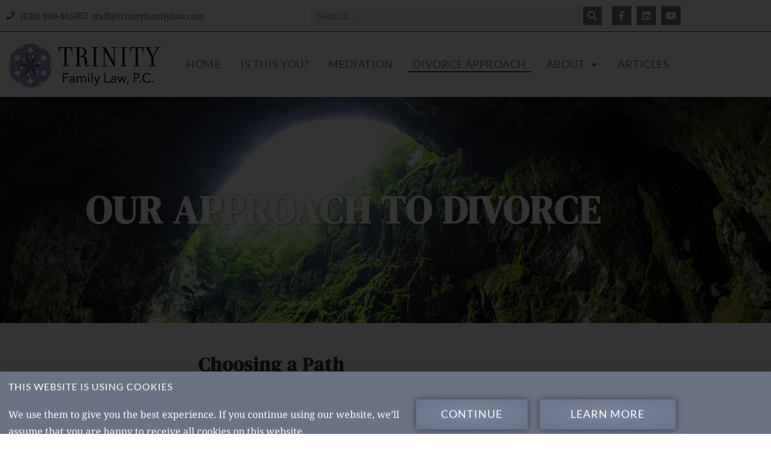

--- FILE ---
content_type: text/html; charset=UTF-8
request_url: https://trinityfamilylaw.com/our-approach/
body_size: 20118
content:
<!DOCTYPE html><html lang="en-US"><head >	<meta charset="UTF-8" />
	<meta name="viewport" content="width=device-width, initial-scale=1" />
	<meta name='robots' content='index, follow, max-image-preview:large, max-snippet:-1, max-video-preview:-1' />
	<style>img:is([sizes="auto" i], [sizes^="auto," i]) { contain-intrinsic-size: 3000px 1500px }</style>
	
	<!-- This site is optimized with the Yoast SEO plugin v26.7 - https://yoast.com/wordpress/plugins/seo/ -->
	<title>Our Approach to Your Divorce – Trinity Family Law | Oakbrook Terrace, IL</title>
	<meta name="description" content="We empower clients in the divorce process to negotiate agreements that enable them to build healthy new lives. Explore your options and how we help..." />
	<link rel="canonical" href="https://trinityfamilylaw.com/our-approach/" />
	<meta property="og:locale" content="en_US" />
	<meta property="og:type" content="article" />
	<meta property="og:title" content="Our Approach to Your Divorce – Trinity Family Law | Oakbrook Terrace, IL" />
	<meta property="og:description" content="We empower clients in the divorce process to negotiate agreements that enable them to build healthy new lives. Explore your options and how we help..." />
	<meta property="og:url" content="https://trinityfamilylaw.com/our-approach/" />
	<meta property="og:site_name" content="Trinity Family Law" />
	<meta property="article:publisher" content="https://www.facebook.com/TrinityFamilyLaw/" />
	<meta property="article:modified_time" content="2022-12-13T22:03:33+00:00" />
	<meta property="og:image" content="https://trinityfamilylaw.com/wp-content/uploads/2019/02/mediation-family-divorce-lawyer-amicable.jpg" />
	<meta property="og:image:width" content="1000" />
	<meta property="og:image:height" content="715" />
	<meta property="og:image:type" content="image/jpeg" />
	<meta name="twitter:card" content="summary_large_image" />
	<meta name="twitter:label1" content="Est. reading time" />
	<meta name="twitter:data1" content="6 minutes" />
	<script type="application/ld+json" class="yoast-schema-graph">{"@context":"https://schema.org","@graph":[{"@type":"WebPage","@id":"https://trinityfamilylaw.com/our-approach/","url":"https://trinityfamilylaw.com/our-approach/","name":"Our Approach to Your Divorce – Trinity Family Law | Oakbrook Terrace, IL","isPartOf":{"@id":"https://trinityfamilylaw.com/#website"},"primaryImageOfPage":{"@id":"https://trinityfamilylaw.com/our-approach/#primaryimage"},"image":{"@id":"https://trinityfamilylaw.com/our-approach/#primaryimage"},"thumbnailUrl":"https://trinityfamilylaw.com/wp-content/uploads/2019/02/mediation-family-divorce-lawyer-amicable.jpg","datePublished":"2016-01-18T19:29:19+00:00","dateModified":"2022-12-13T22:03:33+00:00","description":"We empower clients in the divorce process to negotiate agreements that enable them to build healthy new lives. Explore your options and how we help...","breadcrumb":{"@id":"https://trinityfamilylaw.com/our-approach/#breadcrumb"},"inLanguage":"en-US","potentialAction":[{"@type":"ReadAction","target":["https://trinityfamilylaw.com/our-approach/"]}]},{"@type":"ImageObject","inLanguage":"en-US","@id":"https://trinityfamilylaw.com/our-approach/#primaryimage","url":"https://trinityfamilylaw.com/wp-content/uploads/2019/02/mediation-family-divorce-lawyer-amicable.jpg","contentUrl":"https://trinityfamilylaw.com/wp-content/uploads/2019/02/mediation-family-divorce-lawyer-amicable.jpg","width":1000,"height":715,"caption":"Silhouette, group of happy children playing on meadow, sunset, summertime"},{"@type":"BreadcrumbList","@id":"https://trinityfamilylaw.com/our-approach/#breadcrumb","itemListElement":[{"@type":"ListItem","position":1,"name":"Home","item":"https://trinityfamilylaw.com/"},{"@type":"ListItem","position":2,"name":"Our Approach at Trinity Family Law | Oakbrook Terrace, IL"}]},{"@type":"WebSite","@id":"https://trinityfamilylaw.com/#website","url":"https://trinityfamilylaw.com/","name":"Trinity Family Law","description":"Guidance through your Divorce","publisher":{"@id":"https://trinityfamilylaw.com/#organization"},"potentialAction":[{"@type":"SearchAction","target":{"@type":"EntryPoint","urlTemplate":"https://trinityfamilylaw.com/?s={search_term_string}"},"query-input":{"@type":"PropertyValueSpecification","valueRequired":true,"valueName":"search_term_string"}}],"inLanguage":"en-US"},{"@type":"Organization","@id":"https://trinityfamilylaw.com/#organization","name":"Trinity Family Law","url":"https://trinityfamilylaw.com/","logo":{"@type":"ImageObject","inLanguage":"en-US","@id":"https://trinityfamilylaw.com/#/schema/logo/image/","url":"https://trinityfamilylaw.com/wp-content/uploads/2019/02/tfl-logo-full-250px.png","contentUrl":"https://trinityfamilylaw.com/wp-content/uploads/2019/02/tfl-logo-full-250px.png","width":250,"height":82,"caption":"Trinity Family Law"},"image":{"@id":"https://trinityfamilylaw.com/#/schema/logo/image/"},"sameAs":["https://www.facebook.com/TrinityFamilyLaw/","https://www.linkedin.com/company/trinity-family-law-p.c."]}]}</script>
	<!-- / Yoast SEO plugin. -->


<link rel="alternate" type="application/rss+xml" title="Trinity Family Law &raquo; Feed" href="https://trinityfamilylaw.com/feed/" />
<link rel="alternate" type="application/rss+xml" title="Trinity Family Law &raquo; Comments Feed" href="https://trinityfamilylaw.com/comments/feed/" />
<script type="text/javascript">
/* <![CDATA[ */
window._wpemojiSettings = {"baseUrl":"https:\/\/s.w.org\/images\/core\/emoji\/16.0.1\/72x72\/","ext":".png","svgUrl":"https:\/\/s.w.org\/images\/core\/emoji\/16.0.1\/svg\/","svgExt":".svg","source":{"concatemoji":"https:\/\/trinityfamilylaw.com\/wp-includes\/js\/wp-emoji-release.min.js?ver=6.8.3"}};
/*! This file is auto-generated */
!function(s,n){var o,i,e;function c(e){try{var t={supportTests:e,timestamp:(new Date).valueOf()};sessionStorage.setItem(o,JSON.stringify(t))}catch(e){}}function p(e,t,n){e.clearRect(0,0,e.canvas.width,e.canvas.height),e.fillText(t,0,0);var t=new Uint32Array(e.getImageData(0,0,e.canvas.width,e.canvas.height).data),a=(e.clearRect(0,0,e.canvas.width,e.canvas.height),e.fillText(n,0,0),new Uint32Array(e.getImageData(0,0,e.canvas.width,e.canvas.height).data));return t.every(function(e,t){return e===a[t]})}function u(e,t){e.clearRect(0,0,e.canvas.width,e.canvas.height),e.fillText(t,0,0);for(var n=e.getImageData(16,16,1,1),a=0;a<n.data.length;a++)if(0!==n.data[a])return!1;return!0}function f(e,t,n,a){switch(t){case"flag":return n(e,"\ud83c\udff3\ufe0f\u200d\u26a7\ufe0f","\ud83c\udff3\ufe0f\u200b\u26a7\ufe0f")?!1:!n(e,"\ud83c\udde8\ud83c\uddf6","\ud83c\udde8\u200b\ud83c\uddf6")&&!n(e,"\ud83c\udff4\udb40\udc67\udb40\udc62\udb40\udc65\udb40\udc6e\udb40\udc67\udb40\udc7f","\ud83c\udff4\u200b\udb40\udc67\u200b\udb40\udc62\u200b\udb40\udc65\u200b\udb40\udc6e\u200b\udb40\udc67\u200b\udb40\udc7f");case"emoji":return!a(e,"\ud83e\udedf")}return!1}function g(e,t,n,a){var r="undefined"!=typeof WorkerGlobalScope&&self instanceof WorkerGlobalScope?new OffscreenCanvas(300,150):s.createElement("canvas"),o=r.getContext("2d",{willReadFrequently:!0}),i=(o.textBaseline="top",o.font="600 32px Arial",{});return e.forEach(function(e){i[e]=t(o,e,n,a)}),i}function t(e){var t=s.createElement("script");t.src=e,t.defer=!0,s.head.appendChild(t)}"undefined"!=typeof Promise&&(o="wpEmojiSettingsSupports",i=["flag","emoji"],n.supports={everything:!0,everythingExceptFlag:!0},e=new Promise(function(e){s.addEventListener("DOMContentLoaded",e,{once:!0})}),new Promise(function(t){var n=function(){try{var e=JSON.parse(sessionStorage.getItem(o));if("object"==typeof e&&"number"==typeof e.timestamp&&(new Date).valueOf()<e.timestamp+604800&&"object"==typeof e.supportTests)return e.supportTests}catch(e){}return null}();if(!n){if("undefined"!=typeof Worker&&"undefined"!=typeof OffscreenCanvas&&"undefined"!=typeof URL&&URL.createObjectURL&&"undefined"!=typeof Blob)try{var e="postMessage("+g.toString()+"("+[JSON.stringify(i),f.toString(),p.toString(),u.toString()].join(",")+"));",a=new Blob([e],{type:"text/javascript"}),r=new Worker(URL.createObjectURL(a),{name:"wpTestEmojiSupports"});return void(r.onmessage=function(e){c(n=e.data),r.terminate(),t(n)})}catch(e){}c(n=g(i,f,p,u))}t(n)}).then(function(e){for(var t in e)n.supports[t]=e[t],n.supports.everything=n.supports.everything&&n.supports[t],"flag"!==t&&(n.supports.everythingExceptFlag=n.supports.everythingExceptFlag&&n.supports[t]);n.supports.everythingExceptFlag=n.supports.everythingExceptFlag&&!n.supports.flag,n.DOMReady=!1,n.readyCallback=function(){n.DOMReady=!0}}).then(function(){return e}).then(function(){var e;n.supports.everything||(n.readyCallback(),(e=n.source||{}).concatemoji?t(e.concatemoji):e.wpemoji&&e.twemoji&&(t(e.twemoji),t(e.wpemoji)))}))}((window,document),window._wpemojiSettings);
/* ]]> */
</script>
<link rel='stylesheet' id='formidable-css' href='https://trinityfamilylaw.com/wp-admin/admin-ajax.php?action=frmpro_css&#038;ver=10171622' type='text/css' media='all' />
<style id='wp-emoji-styles-inline-css' type='text/css'>

	img.wp-smiley, img.emoji {
		display: inline !important;
		border: none !important;
		box-shadow: none !important;
		height: 1em !important;
		width: 1em !important;
		margin: 0 0.07em !important;
		vertical-align: -0.1em !important;
		background: none !important;
		padding: 0 !important;
	}
</style>
<style id='classic-theme-styles-inline-css' type='text/css'>
/*! This file is auto-generated */
.wp-block-button__link{color:#fff;background-color:#32373c;border-radius:9999px;box-shadow:none;text-decoration:none;padding:calc(.667em + 2px) calc(1.333em + 2px);font-size:1.125em}.wp-block-file__button{background:#32373c;color:#fff;text-decoration:none}
</style>
<style id='global-styles-inline-css' type='text/css'>
:root{--wp--preset--aspect-ratio--square: 1;--wp--preset--aspect-ratio--4-3: 4/3;--wp--preset--aspect-ratio--3-4: 3/4;--wp--preset--aspect-ratio--3-2: 3/2;--wp--preset--aspect-ratio--2-3: 2/3;--wp--preset--aspect-ratio--16-9: 16/9;--wp--preset--aspect-ratio--9-16: 9/16;--wp--preset--color--black: #000000;--wp--preset--color--cyan-bluish-gray: #abb8c3;--wp--preset--color--white: #ffffff;--wp--preset--color--pale-pink: #f78da7;--wp--preset--color--vivid-red: #cf2e2e;--wp--preset--color--luminous-vivid-orange: #ff6900;--wp--preset--color--luminous-vivid-amber: #fcb900;--wp--preset--color--light-green-cyan: #7bdcb5;--wp--preset--color--vivid-green-cyan: #00d084;--wp--preset--color--pale-cyan-blue: #8ed1fc;--wp--preset--color--vivid-cyan-blue: #0693e3;--wp--preset--color--vivid-purple: #9b51e0;--wp--preset--gradient--vivid-cyan-blue-to-vivid-purple: linear-gradient(135deg,rgba(6,147,227,1) 0%,rgb(155,81,224) 100%);--wp--preset--gradient--light-green-cyan-to-vivid-green-cyan: linear-gradient(135deg,rgb(122,220,180) 0%,rgb(0,208,130) 100%);--wp--preset--gradient--luminous-vivid-amber-to-luminous-vivid-orange: linear-gradient(135deg,rgba(252,185,0,1) 0%,rgba(255,105,0,1) 100%);--wp--preset--gradient--luminous-vivid-orange-to-vivid-red: linear-gradient(135deg,rgba(255,105,0,1) 0%,rgb(207,46,46) 100%);--wp--preset--gradient--very-light-gray-to-cyan-bluish-gray: linear-gradient(135deg,rgb(238,238,238) 0%,rgb(169,184,195) 100%);--wp--preset--gradient--cool-to-warm-spectrum: linear-gradient(135deg,rgb(74,234,220) 0%,rgb(151,120,209) 20%,rgb(207,42,186) 40%,rgb(238,44,130) 60%,rgb(251,105,98) 80%,rgb(254,248,76) 100%);--wp--preset--gradient--blush-light-purple: linear-gradient(135deg,rgb(255,206,236) 0%,rgb(152,150,240) 100%);--wp--preset--gradient--blush-bordeaux: linear-gradient(135deg,rgb(254,205,165) 0%,rgb(254,45,45) 50%,rgb(107,0,62) 100%);--wp--preset--gradient--luminous-dusk: linear-gradient(135deg,rgb(255,203,112) 0%,rgb(199,81,192) 50%,rgb(65,88,208) 100%);--wp--preset--gradient--pale-ocean: linear-gradient(135deg,rgb(255,245,203) 0%,rgb(182,227,212) 50%,rgb(51,167,181) 100%);--wp--preset--gradient--electric-grass: linear-gradient(135deg,rgb(202,248,128) 0%,rgb(113,206,126) 100%);--wp--preset--gradient--midnight: linear-gradient(135deg,rgb(2,3,129) 0%,rgb(40,116,252) 100%);--wp--preset--font-size--small: 13px;--wp--preset--font-size--medium: 20px;--wp--preset--font-size--large: 36px;--wp--preset--font-size--x-large: 42px;--wp--preset--spacing--20: 0.44rem;--wp--preset--spacing--30: 0.67rem;--wp--preset--spacing--40: 1rem;--wp--preset--spacing--50: 1.5rem;--wp--preset--spacing--60: 2.25rem;--wp--preset--spacing--70: 3.38rem;--wp--preset--spacing--80: 5.06rem;--wp--preset--shadow--natural: 6px 6px 9px rgba(0, 0, 0, 0.2);--wp--preset--shadow--deep: 12px 12px 50px rgba(0, 0, 0, 0.4);--wp--preset--shadow--sharp: 6px 6px 0px rgba(0, 0, 0, 0.2);--wp--preset--shadow--outlined: 6px 6px 0px -3px rgba(255, 255, 255, 1), 6px 6px rgba(0, 0, 0, 1);--wp--preset--shadow--crisp: 6px 6px 0px rgba(0, 0, 0, 1);}:where(.is-layout-flex){gap: 0.5em;}:where(.is-layout-grid){gap: 0.5em;}body .is-layout-flex{display: flex;}.is-layout-flex{flex-wrap: wrap;align-items: center;}.is-layout-flex > :is(*, div){margin: 0;}body .is-layout-grid{display: grid;}.is-layout-grid > :is(*, div){margin: 0;}:where(.wp-block-columns.is-layout-flex){gap: 2em;}:where(.wp-block-columns.is-layout-grid){gap: 2em;}:where(.wp-block-post-template.is-layout-flex){gap: 1.25em;}:where(.wp-block-post-template.is-layout-grid){gap: 1.25em;}.has-black-color{color: var(--wp--preset--color--black) !important;}.has-cyan-bluish-gray-color{color: var(--wp--preset--color--cyan-bluish-gray) !important;}.has-white-color{color: var(--wp--preset--color--white) !important;}.has-pale-pink-color{color: var(--wp--preset--color--pale-pink) !important;}.has-vivid-red-color{color: var(--wp--preset--color--vivid-red) !important;}.has-luminous-vivid-orange-color{color: var(--wp--preset--color--luminous-vivid-orange) !important;}.has-luminous-vivid-amber-color{color: var(--wp--preset--color--luminous-vivid-amber) !important;}.has-light-green-cyan-color{color: var(--wp--preset--color--light-green-cyan) !important;}.has-vivid-green-cyan-color{color: var(--wp--preset--color--vivid-green-cyan) !important;}.has-pale-cyan-blue-color{color: var(--wp--preset--color--pale-cyan-blue) !important;}.has-vivid-cyan-blue-color{color: var(--wp--preset--color--vivid-cyan-blue) !important;}.has-vivid-purple-color{color: var(--wp--preset--color--vivid-purple) !important;}.has-black-background-color{background-color: var(--wp--preset--color--black) !important;}.has-cyan-bluish-gray-background-color{background-color: var(--wp--preset--color--cyan-bluish-gray) !important;}.has-white-background-color{background-color: var(--wp--preset--color--white) !important;}.has-pale-pink-background-color{background-color: var(--wp--preset--color--pale-pink) !important;}.has-vivid-red-background-color{background-color: var(--wp--preset--color--vivid-red) !important;}.has-luminous-vivid-orange-background-color{background-color: var(--wp--preset--color--luminous-vivid-orange) !important;}.has-luminous-vivid-amber-background-color{background-color: var(--wp--preset--color--luminous-vivid-amber) !important;}.has-light-green-cyan-background-color{background-color: var(--wp--preset--color--light-green-cyan) !important;}.has-vivid-green-cyan-background-color{background-color: var(--wp--preset--color--vivid-green-cyan) !important;}.has-pale-cyan-blue-background-color{background-color: var(--wp--preset--color--pale-cyan-blue) !important;}.has-vivid-cyan-blue-background-color{background-color: var(--wp--preset--color--vivid-cyan-blue) !important;}.has-vivid-purple-background-color{background-color: var(--wp--preset--color--vivid-purple) !important;}.has-black-border-color{border-color: var(--wp--preset--color--black) !important;}.has-cyan-bluish-gray-border-color{border-color: var(--wp--preset--color--cyan-bluish-gray) !important;}.has-white-border-color{border-color: var(--wp--preset--color--white) !important;}.has-pale-pink-border-color{border-color: var(--wp--preset--color--pale-pink) !important;}.has-vivid-red-border-color{border-color: var(--wp--preset--color--vivid-red) !important;}.has-luminous-vivid-orange-border-color{border-color: var(--wp--preset--color--luminous-vivid-orange) !important;}.has-luminous-vivid-amber-border-color{border-color: var(--wp--preset--color--luminous-vivid-amber) !important;}.has-light-green-cyan-border-color{border-color: var(--wp--preset--color--light-green-cyan) !important;}.has-vivid-green-cyan-border-color{border-color: var(--wp--preset--color--vivid-green-cyan) !important;}.has-pale-cyan-blue-border-color{border-color: var(--wp--preset--color--pale-cyan-blue) !important;}.has-vivid-cyan-blue-border-color{border-color: var(--wp--preset--color--vivid-cyan-blue) !important;}.has-vivid-purple-border-color{border-color: var(--wp--preset--color--vivid-purple) !important;}.has-vivid-cyan-blue-to-vivid-purple-gradient-background{background: var(--wp--preset--gradient--vivid-cyan-blue-to-vivid-purple) !important;}.has-light-green-cyan-to-vivid-green-cyan-gradient-background{background: var(--wp--preset--gradient--light-green-cyan-to-vivid-green-cyan) !important;}.has-luminous-vivid-amber-to-luminous-vivid-orange-gradient-background{background: var(--wp--preset--gradient--luminous-vivid-amber-to-luminous-vivid-orange) !important;}.has-luminous-vivid-orange-to-vivid-red-gradient-background{background: var(--wp--preset--gradient--luminous-vivid-orange-to-vivid-red) !important;}.has-very-light-gray-to-cyan-bluish-gray-gradient-background{background: var(--wp--preset--gradient--very-light-gray-to-cyan-bluish-gray) !important;}.has-cool-to-warm-spectrum-gradient-background{background: var(--wp--preset--gradient--cool-to-warm-spectrum) !important;}.has-blush-light-purple-gradient-background{background: var(--wp--preset--gradient--blush-light-purple) !important;}.has-blush-bordeaux-gradient-background{background: var(--wp--preset--gradient--blush-bordeaux) !important;}.has-luminous-dusk-gradient-background{background: var(--wp--preset--gradient--luminous-dusk) !important;}.has-pale-ocean-gradient-background{background: var(--wp--preset--gradient--pale-ocean) !important;}.has-electric-grass-gradient-background{background: var(--wp--preset--gradient--electric-grass) !important;}.has-midnight-gradient-background{background: var(--wp--preset--gradient--midnight) !important;}.has-small-font-size{font-size: var(--wp--preset--font-size--small) !important;}.has-medium-font-size{font-size: var(--wp--preset--font-size--medium) !important;}.has-large-font-size{font-size: var(--wp--preset--font-size--large) !important;}.has-x-large-font-size{font-size: var(--wp--preset--font-size--x-large) !important;}
:where(.wp-block-post-template.is-layout-flex){gap: 1.25em;}:where(.wp-block-post-template.is-layout-grid){gap: 1.25em;}
:where(.wp-block-columns.is-layout-flex){gap: 2em;}:where(.wp-block-columns.is-layout-grid){gap: 2em;}
:root :where(.wp-block-pullquote){font-size: 1.5em;line-height: 1.6;}
</style>
<link rel='stylesheet' id='wp-components-css' href='https://trinityfamilylaw.com/wp-includes/css/dist/components/style.min.css?ver=6.8.3' type='text/css' media='all' />
<link rel='stylesheet' id='godaddy-styles-css' href='https://trinityfamilylaw.com/wp-content/mu-plugins/vendor/wpex/godaddy-launch/includes/Dependencies/GoDaddy/Styles/build/latest.css?ver=2.0.2' type='text/css' media='all' />
<link rel='stylesheet' id='jupiterx-popups-animation-css' href='https://trinityfamilylaw.com/wp-content/plugins/jupiterx-core/includes/extensions/raven/assets/lib/animate/animate.min.css?ver=4.14.1' type='text/css' media='all' />
<link rel='stylesheet' id='jupiterx-css' href='https://trinityfamilylaw.com/wp-content/uploads/jupiterx/compiler/jupiterx/d2c662b.css?ver=4.14.1' type='text/css' media='all' />
<link rel='stylesheet' id='jupiterx-elements-dynamic-styles-css' href='https://trinityfamilylaw.com/wp-content/uploads/jupiterx/compiler/jupiterx-elements-dynamic-styles/2118cd6.css?ver=4.14.1' type='text/css' media='all' />
<link rel='stylesheet' id='elementor-frontend-css' href='https://trinityfamilylaw.com/wp-content/plugins/elementor/assets/css/frontend.min.css?ver=3.34.1' type='text/css' media='all' />
<link rel='stylesheet' id='widget-icon-list-css' href='https://trinityfamilylaw.com/wp-content/plugins/elementor/assets/css/widget-icon-list.min.css?ver=3.34.1' type='text/css' media='all' />
<link rel='stylesheet' id='widget-search-form-css' href='https://trinityfamilylaw.com/wp-content/plugins/elementor-pro/assets/css/widget-search-form.min.css?ver=3.34.0' type='text/css' media='all' />
<link rel='stylesheet' id='elementor-icons-shared-0-css' href='https://trinityfamilylaw.com/wp-content/plugins/elementor/assets/lib/font-awesome/css/fontawesome.min.css?ver=5.15.3' type='text/css' media='all' />
<link rel='stylesheet' id='elementor-icons-fa-solid-css' href='https://trinityfamilylaw.com/wp-content/plugins/elementor/assets/lib/font-awesome/css/solid.min.css?ver=5.15.3' type='text/css' media='all' />
<link rel='stylesheet' id='widget-social-icons-css' href='https://trinityfamilylaw.com/wp-content/plugins/elementor/assets/css/widget-social-icons.min.css?ver=3.34.1' type='text/css' media='all' />
<link rel='stylesheet' id='e-apple-webkit-css' href='https://trinityfamilylaw.com/wp-content/plugins/elementor/assets/css/conditionals/apple-webkit.min.css?ver=3.34.1' type='text/css' media='all' />
<link rel='stylesheet' id='widget-image-css' href='https://trinityfamilylaw.com/wp-content/plugins/elementor/assets/css/widget-image.min.css?ver=3.34.1' type='text/css' media='all' />
<link rel='stylesheet' id='widget-nav-menu-css' href='https://trinityfamilylaw.com/wp-content/plugins/elementor-pro/assets/css/widget-nav-menu.min.css?ver=3.34.0' type='text/css' media='all' />
<link rel='stylesheet' id='e-sticky-css' href='https://trinityfamilylaw.com/wp-content/plugins/elementor-pro/assets/css/modules/sticky.min.css?ver=3.34.0' type='text/css' media='all' />
<link rel='stylesheet' id='widget-heading-css' href='https://trinityfamilylaw.com/wp-content/plugins/elementor/assets/css/widget-heading.min.css?ver=3.34.1' type='text/css' media='all' />
<link rel='stylesheet' id='e-animation-slideInUp-css' href='https://trinityfamilylaw.com/wp-content/plugins/elementor/assets/lib/animations/styles/slideInUp.min.css?ver=3.34.1' type='text/css' media='all' />
<link rel='stylesheet' id='e-popup-css' href='https://trinityfamilylaw.com/wp-content/plugins/elementor-pro/assets/css/conditionals/popup.min.css?ver=3.34.0' type='text/css' media='all' />
<link rel='stylesheet' id='elementor-icons-css' href='https://trinityfamilylaw.com/wp-content/plugins/elementor/assets/lib/eicons/css/elementor-icons.min.css?ver=5.45.0' type='text/css' media='all' />
<link rel='stylesheet' id='font-awesome-css' href='https://trinityfamilylaw.com/wp-content/plugins/elementor/assets/lib/font-awesome/css/font-awesome.min.css?ver=4.7.0' type='text/css' media='all' />
<link rel='stylesheet' id='jupiterx-core-raven-frontend-css' href='https://trinityfamilylaw.com/wp-content/plugins/jupiterx-core/includes/extensions/raven/assets/css/frontend.min.css?ver=6.8.3' type='text/css' media='all' />
<link rel='stylesheet' id='elementor-post-9406-css' href='https://trinityfamilylaw.com/wp-content/uploads/elementor/css/post-9406.css?ver=1768663164' type='text/css' media='all' />
<link rel='stylesheet' id='font-awesome-5-all-css' href='https://trinityfamilylaw.com/wp-content/plugins/elementor/assets/lib/font-awesome/css/all.min.css?ver=3.34.1' type='text/css' media='all' />
<link rel='stylesheet' id='font-awesome-4-shim-css' href='https://trinityfamilylaw.com/wp-content/plugins/elementor/assets/lib/font-awesome/css/v4-shims.min.css?ver=3.34.1' type='text/css' media='all' />
<link rel='stylesheet' id='widget-divider-css' href='https://trinityfamilylaw.com/wp-content/plugins/elementor/assets/css/widget-divider.min.css?ver=3.34.1' type='text/css' media='all' />
<link rel='stylesheet' id='widget-video-css' href='https://trinityfamilylaw.com/wp-content/plugins/elementor/assets/css/widget-video.min.css?ver=3.34.1' type='text/css' media='all' />
<link rel='stylesheet' id='widget-menu-anchor-css' href='https://trinityfamilylaw.com/wp-content/plugins/elementor/assets/css/widget-menu-anchor.min.css?ver=3.34.1' type='text/css' media='all' />
<link rel='stylesheet' id='elementor-post-10-css' href='https://trinityfamilylaw.com/wp-content/uploads/elementor/css/post-10.css?ver=1768667860' type='text/css' media='all' />
<link rel='stylesheet' id='elementor-post-9408-css' href='https://trinityfamilylaw.com/wp-content/uploads/elementor/css/post-9408.css?ver=1768663165' type='text/css' media='all' />
<link rel='stylesheet' id='elementor-post-9493-css' href='https://trinityfamilylaw.com/wp-content/uploads/elementor/css/post-9493.css?ver=1768663165' type='text/css' media='all' />
<link rel='stylesheet' id='elementor-post-10011-css' href='https://trinityfamilylaw.com/wp-content/uploads/elementor/css/post-10011.css?ver=1768663165' type='text/css' media='all' />
<link rel='stylesheet' id='elementor-gf-local-dmserifdisplay-css' href='https://trinityfamilylaw.com/wp-content/uploads/elementor/google-fonts/css/dmserifdisplay.css?ver=1742834172' type='text/css' media='all' />
<link rel='stylesheet' id='elementor-gf-local-lato-css' href='https://trinityfamilylaw.com/wp-content/uploads/elementor/google-fonts/css/lato.css?ver=1742834173' type='text/css' media='all' />
<link rel='stylesheet' id='elementor-gf-local-notoserif-css' href='https://trinityfamilylaw.com/wp-content/uploads/elementor/google-fonts/css/notoserif.css?ver=1742834177' type='text/css' media='all' />
<link rel='stylesheet' id='elementor-gf-local-dmseriftext-css' href='https://trinityfamilylaw.com/wp-content/uploads/elementor/google-fonts/css/dmseriftext.css?ver=1742834177' type='text/css' media='all' />
<link rel='stylesheet' id='elementor-icons-fa-regular-css' href='https://trinityfamilylaw.com/wp-content/plugins/elementor/assets/lib/font-awesome/css/regular.min.css?ver=5.15.3' type='text/css' media='all' />
<link rel='stylesheet' id='elementor-icons-fa-brands-css' href='https://trinityfamilylaw.com/wp-content/plugins/elementor/assets/lib/font-awesome/css/brands.min.css?ver=5.15.3' type='text/css' media='all' />
<script type="text/javascript" src="https://trinityfamilylaw.com/wp-includes/js/jquery/jquery.min.js?ver=3.7.1" id="jquery-core-js"></script>
<script type="text/javascript" src="https://trinityfamilylaw.com/wp-includes/js/jquery/jquery-migrate.min.js?ver=3.4.1" id="jquery-migrate-js"></script>
<script type="text/javascript" src="https://trinityfamilylaw.com/wp-content/themes/jupiterx/lib/assets/dist/js/utils.min.js?ver=4.14.1" id="jupiterx-utils-js"></script>
<script type="text/javascript" src="https://trinityfamilylaw.com/wp-content/plugins/elementor/assets/lib/font-awesome/js/v4-shims.min.js?ver=3.34.1" id="font-awesome-4-shim-js"></script>
<link rel="https://api.w.org/" href="https://trinityfamilylaw.com/wp-json/" /><link rel="alternate" title="JSON" type="application/json" href="https://trinityfamilylaw.com/wp-json/wp/v2/pages/10" /><link rel="EditURI" type="application/rsd+xml" title="RSD" href="https://trinityfamilylaw.com/xmlrpc.php?rsd" />
<meta name="generator" content="WordPress 6.8.3" />
<link rel='shortlink' href='https://trinityfamilylaw.com/?p=10' />
<link rel="alternate" title="oEmbed (JSON)" type="application/json+oembed" href="https://trinityfamilylaw.com/wp-json/oembed/1.0/embed?url=https%3A%2F%2Ftrinityfamilylaw.com%2Four-approach%2F" />
<link rel="alternate" title="oEmbed (XML)" type="text/xml+oembed" href="https://trinityfamilylaw.com/wp-json/oembed/1.0/embed?url=https%3A%2F%2Ftrinityfamilylaw.com%2Four-approach%2F&#038;format=xml" />
<script>document.documentElement.className += " js";</script>
<meta name="generator" content="Elementor 3.34.1; features: additional_custom_breakpoints; settings: css_print_method-external, google_font-enabled, font_display-auto">
<!-- Global site tag (gtag.js) - Google Analytics G4-->
<script async src="https://www.googletagmanager.com/gtag/js?id=G-YZ9Z8FDJTT"></script>
<script>
  window.dataLayer = window.dataLayer || [];
  function gtag(){dataLayer.push(arguments);}
  gtag('js', new Date());

  gtag('config', 'G-YZ9Z8FDJTT');
</script>

<!-- Global site tag (gtag.js) - Google Analytics UA-->
<script async src="https://www.googletagmanager.com/gtag/js?id=UA-35144941-2"></script>
<script>
  window.dataLayer = window.dataLayer || [];
  function gtag(){dataLayer.push(arguments);}
  gtag('js', new Date());

  gtag('config', 'UA-35144941-2');
</script>
<!-- Meta Pixel Code -->

<script>

!function(f,b,e,v,n,t,s)

{if(f.fbq)return;n=f.fbq=function(){n.callMethod?

n.callMethod.apply(n,arguments):n.queue.push(arguments)};

if(!f._fbq)f._fbq=n;n.push=n;n.loaded=!0;n.version='2.0';

n.queue=[];t=b.createElement(e);t.async=!0;

t.src=v;s=b.getElementsByTagName(e)[0];

s.parentNode.insertBefore(t,s)}(window,document,'script',

'https://connect.facebook.net/en_US/fbevents.js');


fbq('init', '699679862256681'); 

fbq('track', 'PageView');

</script>

<noscript>

<img height="1" width="1" 

src="https://www.facebook.com/tr?id=699679862256681&ev=PageView

&noscript=1"/>

</noscript>

<!-- End Meta Pixel Code -->
			<style>
				.e-con.e-parent:nth-of-type(n+4):not(.e-lazyloaded):not(.e-no-lazyload),
				.e-con.e-parent:nth-of-type(n+4):not(.e-lazyloaded):not(.e-no-lazyload) * {
					background-image: none !important;
				}
				@media screen and (max-height: 1024px) {
					.e-con.e-parent:nth-of-type(n+3):not(.e-lazyloaded):not(.e-no-lazyload),
					.e-con.e-parent:nth-of-type(n+3):not(.e-lazyloaded):not(.e-no-lazyload) * {
						background-image: none !important;
					}
				}
				@media screen and (max-height: 640px) {
					.e-con.e-parent:nth-of-type(n+2):not(.e-lazyloaded):not(.e-no-lazyload),
					.e-con.e-parent:nth-of-type(n+2):not(.e-lazyloaded):not(.e-no-lazyload) * {
						background-image: none !important;
					}
				}
			</style>
			<link rel="icon" href="https://trinityfamilylaw.com/wp-content/uploads/2019/02/cropped-tfl-avatar-full-500px-32x32.png" sizes="32x32" />
<link rel="icon" href="https://trinityfamilylaw.com/wp-content/uploads/2019/02/cropped-tfl-avatar-full-500px-192x192.png" sizes="192x192" />
<link rel="apple-touch-icon" href="https://trinityfamilylaw.com/wp-content/uploads/2019/02/cropped-tfl-avatar-full-500px-180x180.png" />
<meta name="msapplication-TileImage" content="https://trinityfamilylaw.com/wp-content/uploads/2019/02/cropped-tfl-avatar-full-500px-270x270.png" />
</head><body class="wp-singular page-template page-template-elementor_header_footer page page-id-10 wp-theme-jupiterx no-js elementor-default elementor-template-full-width elementor-kit-9406 elementor-page elementor-page-10" itemscope="itemscope" itemtype="http://schema.org/WebPage"><a class="jupiterx-a11y jupiterx-a11y-skip-navigation-link" href="#jupiterx-main">Skip to content</a><div class="jupiterx-site"><header class="jupiterx-header" data-jupiterx-settings="{&quot;breakpoint&quot;:&quot;767.98&quot;,&quot;behavior&quot;:&quot;&quot;}" role="banner" itemscope="itemscope" itemtype="http://schema.org/WPHeader">		<header data-elementor-type="header" data-elementor-id="9408" class="elementor elementor-9408 elementor-location-header" data-elementor-post-type="elementor_library">
					<section class="elementor-section elementor-top-section elementor-element elementor-element-23720af3 elementor-section-content-middle elementor-hidden-phone elementor-section-boxed elementor-section-height-default elementor-section-height-default" data-id="23720af3" data-element_type="section">
						<div class="elementor-container elementor-column-gap-default">
					<div class="elementor-column elementor-col-33 elementor-top-column elementor-element elementor-element-6c36f3df" data-id="6c36f3df" data-element_type="column">
			<div class="elementor-widget-wrap elementor-element-populated">
						<div class="elementor-element elementor-element-f3f5969 elementor-icon-list--layout-inline elementor-align-start elementor-list-item-link-full_width elementor-widget elementor-widget-icon-list" data-id="f3f5969" data-element_type="widget" data-widget_type="icon-list.default">
				<div class="elementor-widget-container">
							<ul class="elementor-icon-list-items elementor-inline-items">
							<li class="elementor-icon-list-item elementor-inline-item">
											<a href="tel:6309604656" target="_blank" aria-label="Opens your phone app to call our office">

												<span class="elementor-icon-list-icon">
							<i aria-hidden="true" class="fas fa-phone"></i>						</span>
										<span class="elementor-icon-list-text">(630) 960-4656</span>
											</a>
									</li>
								<li class="elementor-icon-list-item elementor-inline-item">
											<a href="mailto:staff@trinityfamilylaw.com" target="_blank" aria-label="Opens your email application to compose a message our office">

												<span class="elementor-icon-list-icon">
							<i aria-hidden="true" class="far fa-envelope"></i>						</span>
										<span class="elementor-icon-list-text">staff@trinityfamilylaw.com</span>
											</a>
									</li>
						</ul>
						</div>
				</div>
					</div>
		</div>
				<div class="elementor-column elementor-col-33 elementor-top-column elementor-element elementor-element-1135608c" data-id="1135608c" data-element_type="column">
			<div class="elementor-widget-wrap elementor-element-populated">
						<div class="elementor-element elementor-element-39af4b7 elementor-search-form--skin-classic elementor-search-form--button-type-icon elementor-search-form--icon-search elementor-widget elementor-widget-search-form" data-id="39af4b7" data-element_type="widget" data-settings="{&quot;skin&quot;:&quot;classic&quot;}" data-widget_type="search-form.default">
				<div class="elementor-widget-container">
							<search role="search">
			<form class="elementor-search-form" action="https://trinityfamilylaw.com" method="get">
												<div class="elementor-search-form__container">
					<label class="elementor-screen-only" for="elementor-search-form-39af4b7">Search</label>

					
					<input id="elementor-search-form-39af4b7" placeholder="Search..." class="elementor-search-form__input" type="search" name="s" value="">
					
											<button class="elementor-search-form__submit" type="submit" aria-label="Search">
															<i aria-hidden="true" class="fas fa-search"></i>													</button>
					
									</div>
			</form>
		</search>
						</div>
				</div>
					</div>
		</div>
				<div class="elementor-column elementor-col-33 elementor-top-column elementor-element elementor-element-6e73384" data-id="6e73384" data-element_type="column">
			<div class="elementor-widget-wrap elementor-element-populated">
						<div class="elementor-element elementor-element-379e8ab5 elementor-shape-circle e-grid-align-right e-grid-align-tablet-center elementor-grid-0 elementor-widget elementor-widget-social-icons" data-id="379e8ab5" data-element_type="widget" data-widget_type="social-icons.default">
				<div class="elementor-widget-container">
							<div class="elementor-social-icons-wrapper elementor-grid" role="list">
							<span class="elementor-grid-item" role="listitem">
					<a class="elementor-icon elementor-social-icon elementor-social-icon-facebook-f elementor-repeater-item-5646027" href="https://www.facebook.com/TrinityFamilyLaw/" target="_blank" aria-label="Opens our Facebook profile in a new window">
						<span class="elementor-screen-only">Facebook-f</span>
						<i aria-hidden="true" class="fab fa-facebook-f"></i>					</a>
				</span>
							<span class="elementor-grid-item" role="listitem">
					<a class="elementor-icon elementor-social-icon elementor-social-icon-linkedin elementor-repeater-item-edda5bb" href="https://www.linkedin.com/company/trinity-family-law-p.c." target="_blank">
						<span class="elementor-screen-only">Linkedin</span>
						<i aria-hidden="true" class="fab fa-linkedin"></i>					</a>
				</span>
							<span class="elementor-grid-item" role="listitem">
					<a class="elementor-icon elementor-social-icon elementor-social-icon-youtube elementor-repeater-item-4a2624c" href="https://www.youtube.com/@trinityfamilylaw/" target="_blank">
						<span class="elementor-screen-only">Youtube</span>
						<i aria-hidden="true" class="fab fa-youtube"></i>					</a>
				</span>
					</div>
						</div>
				</div>
					</div>
		</div>
					</div>
		</section>
				<section class="elementor-section elementor-top-section elementor-element elementor-element-27d43ae3 elementor-section-content-middle elementor-section-boxed elementor-section-height-default elementor-section-height-default" data-id="27d43ae3" data-element_type="section" data-settings="{&quot;sticky&quot;:&quot;top&quot;,&quot;background_background&quot;:&quot;classic&quot;,&quot;sticky_on&quot;:[&quot;desktop&quot;,&quot;tablet&quot;,&quot;mobile&quot;],&quot;sticky_offset&quot;:0,&quot;sticky_effects_offset&quot;:0,&quot;sticky_anchor_link_offset&quot;:0}">
						<div class="elementor-container elementor-column-gap-no">
					<div class="elementor-column elementor-col-33 elementor-top-column elementor-element elementor-element-318a4c4a" data-id="318a4c4a" data-element_type="column">
			<div class="elementor-widget-wrap elementor-element-populated">
						<div class="elementor-element elementor-element-8779785 elementor-widget elementor-widget-image" data-id="8779785" data-element_type="widget" data-widget_type="image.default">
				<div class="elementor-widget-container">
																<a href="/" aria-label="Clicking our logo takes you to our homepage">
							<img src="https://trinityfamilylaw.com/wp-content/uploads/2019/02/tfl-logo-full-300px.png" title="tfl-logo-full-300px" alt="tfl-logo-full-300px" loading="lazy" />								</a>
															</div>
				</div>
					</div>
		</div>
				<div class="elementor-column elementor-col-66 elementor-top-column elementor-element elementor-element-5608cbc3" data-id="5608cbc3" data-element_type="column">
			<div class="elementor-widget-wrap elementor-element-populated">
						<div class="elementor-element elementor-element-1976f3f2 elementor-nav-menu__align-justify elementor-nav-menu--dropdown-mobile elementor-nav-menu--stretch elementor-nav-menu__text-align-aside elementor-nav-menu--toggle elementor-nav-menu--burger elementor-widget elementor-widget-nav-menu" data-id="1976f3f2" data-element_type="widget" data-settings="{&quot;full_width&quot;:&quot;stretch&quot;,&quot;layout&quot;:&quot;horizontal&quot;,&quot;submenu_icon&quot;:{&quot;value&quot;:&quot;&lt;i class=\&quot;fas fa-caret-down\&quot; aria-hidden=\&quot;true\&quot;&gt;&lt;\/i&gt;&quot;,&quot;library&quot;:&quot;fa-solid&quot;},&quot;toggle&quot;:&quot;burger&quot;}" data-widget_type="nav-menu.default">
				<div class="elementor-widget-container">
								<nav aria-label="Menu" class="elementor-nav-menu--main elementor-nav-menu__container elementor-nav-menu--layout-horizontal e--pointer-underline e--animation-fade">
				<ul id="menu-1-1976f3f2" class="elementor-nav-menu"><li class="menu-item menu-item-type-post_type menu-item-object-page menu-item-home menu-item-8072"><a href="https://trinityfamilylaw.com/" class="elementor-item">Home</a></li>
<li class="menu-item menu-item-type-post_type menu-item-object-page menu-item-8507"><a href="https://trinityfamilylaw.com/divorce/" class="elementor-item">Is This You?</a></li>
<li class="menu-item menu-item-type-post_type menu-item-object-page menu-item-10706"><a href="https://trinityfamilylaw.com/mediation/" class="elementor-item">Mediation</a></li>
<li class="menu-item menu-item-type-post_type menu-item-object-page current-menu-item page_item page-item-10 current_page_item menu-item-8070"><a href="https://trinityfamilylaw.com/our-approach/" aria-current="page" class="elementor-item elementor-item-active">Divorce Approach</a></li>
<li class="menu-item menu-item-type-post_type menu-item-object-page menu-item-has-children menu-item-8071"><a href="https://trinityfamilylaw.com/who-we-are/" class="elementor-item">About</a>
<ul class="sub-menu elementor-nav-menu--dropdown">
	<li class="menu-item menu-item-type-post_type menu-item-object-page menu-item-8508"><a href="https://trinityfamilylaw.com/who-we-are/" class="elementor-sub-item">Who We Are</a></li>
	<li class="menu-item menu-item-type-post_type menu-item-object-page menu-item-8197"><a href="https://trinityfamilylaw.com/calendar/" class="elementor-sub-item">Resources &#038; Events</a></li>
	<li class="menu-item menu-item-type-post_type menu-item-object-page menu-item-8076"><a href="https://trinityfamilylaw.com/contact/" class="elementor-sub-item">Contact Us</a></li>
</ul>
</li>
<li class="menu-item menu-item-type-post_type menu-item-object-page menu-item-8077"><a href="https://trinityfamilylaw.com/blog/" class="elementor-item">Articles</a></li>
</ul>			</nav>
					<div class="elementor-menu-toggle" role="button" tabindex="0" aria-label="Menu Toggle" aria-expanded="false">
			<i aria-hidden="true" role="presentation" class="elementor-menu-toggle__icon--open eicon-menu-bar"></i><i aria-hidden="true" role="presentation" class="elementor-menu-toggle__icon--close eicon-close"></i>		</div>
					<nav class="elementor-nav-menu--dropdown elementor-nav-menu__container" aria-hidden="true">
				<ul id="menu-2-1976f3f2" class="elementor-nav-menu"><li class="menu-item menu-item-type-post_type menu-item-object-page menu-item-home menu-item-8072"><a href="https://trinityfamilylaw.com/" class="elementor-item" tabindex="-1">Home</a></li>
<li class="menu-item menu-item-type-post_type menu-item-object-page menu-item-8507"><a href="https://trinityfamilylaw.com/divorce/" class="elementor-item" tabindex="-1">Is This You?</a></li>
<li class="menu-item menu-item-type-post_type menu-item-object-page menu-item-10706"><a href="https://trinityfamilylaw.com/mediation/" class="elementor-item" tabindex="-1">Mediation</a></li>
<li class="menu-item menu-item-type-post_type menu-item-object-page current-menu-item page_item page-item-10 current_page_item menu-item-8070"><a href="https://trinityfamilylaw.com/our-approach/" aria-current="page" class="elementor-item elementor-item-active" tabindex="-1">Divorce Approach</a></li>
<li class="menu-item menu-item-type-post_type menu-item-object-page menu-item-has-children menu-item-8071"><a href="https://trinityfamilylaw.com/who-we-are/" class="elementor-item" tabindex="-1">About</a>
<ul class="sub-menu elementor-nav-menu--dropdown">
	<li class="menu-item menu-item-type-post_type menu-item-object-page menu-item-8508"><a href="https://trinityfamilylaw.com/who-we-are/" class="elementor-sub-item" tabindex="-1">Who We Are</a></li>
	<li class="menu-item menu-item-type-post_type menu-item-object-page menu-item-8197"><a href="https://trinityfamilylaw.com/calendar/" class="elementor-sub-item" tabindex="-1">Resources &#038; Events</a></li>
	<li class="menu-item menu-item-type-post_type menu-item-object-page menu-item-8076"><a href="https://trinityfamilylaw.com/contact/" class="elementor-sub-item" tabindex="-1">Contact Us</a></li>
</ul>
</li>
<li class="menu-item menu-item-type-post_type menu-item-object-page menu-item-8077"><a href="https://trinityfamilylaw.com/blog/" class="elementor-item" tabindex="-1">Articles</a></li>
</ul>			</nav>
						</div>
				</div>
					</div>
		</div>
					</div>
		</section>
				</header>
		</header><main id="jupiterx-main" class="jupiterx-main">		<div data-elementor-type="wp-page" data-elementor-id="10" class="elementor elementor-10" data-elementor-post-type="page">
						<section class="elementor-section elementor-top-section elementor-element elementor-element-331abb9 elementor-section-height-min-height elementor-section-boxed elementor-section-height-default elementor-section-items-middle" data-id="331abb9" data-element_type="section" data-settings="{&quot;background_background&quot;:&quot;classic&quot;}">
							<div class="elementor-background-overlay"></div>
							<div class="elementor-container elementor-column-gap-default">
					<div class="elementor-column elementor-col-100 elementor-top-column elementor-element elementor-element-2fdb8f6" data-id="2fdb8f6" data-element_type="column">
			<div class="elementor-widget-wrap elementor-element-populated">
						<div class="elementor-element elementor-element-7c8d34c elementor-widget elementor-widget-heading" data-id="7c8d34c" data-element_type="widget" data-widget_type="heading.default">
				<div class="elementor-widget-container">
					<h1 class="elementor-heading-title elementor-size-default">Our Approach to Divorce</h1>				</div>
				</div>
					</div>
		</div>
					</div>
		</section>
				<section class="elementor-section elementor-top-section elementor-element elementor-element-3742a97 elementor-section-boxed elementor-section-height-default elementor-section-height-default" data-id="3742a97" data-element_type="section">
						<div class="elementor-container elementor-column-gap-default">
					<div class="elementor-column elementor-col-100 elementor-top-column elementor-element elementor-element-d5065c9" data-id="d5065c9" data-element_type="column">
			<div class="elementor-widget-wrap elementor-element-populated">
						<div class="elementor-element elementor-element-3066f1a elementor-widget elementor-widget-heading" data-id="3066f1a" data-element_type="widget" data-widget_type="heading.default">
				<div class="elementor-widget-container">
					<h2 class="elementor-heading-title elementor-size-default">Choosing a Path</h2>				</div>
				</div>
				<div class="elementor-element elementor-element-107a85e elementor-widget elementor-widget-heading" data-id="107a85e" data-element_type="widget" data-widget_type="heading.default">
				<div class="elementor-widget-container">
					<h3 class="elementor-heading-title elementor-size-default">When your divorce is over, you want to be able to look back and say that you conducted yourself with dignity and respect.</h3>				</div>
				</div>
				<div class="elementor-element elementor-element-4c718ad elementor-widget-divider--view-line_icon elementor-view-default elementor-widget-divider--element-align-center elementor-widget elementor-widget-global elementor-global-9605 elementor-widget-divider" data-id="4c718ad" data-element_type="widget" data-widget_type="divider.default">
				<div class="elementor-widget-container">
							<div class="elementor-divider">
			<span class="elementor-divider-separator">
							<div class="elementor-icon elementor-divider__element">
					<svg xmlns="http://www.w3.org/2000/svg" viewBox="0 0 710.61 615.38"><g id="Layer_2" data-name="Layer 2"><g id="Layer_1-2" data-name="Layer 1"><path d="M355.37,307.69A356,356,0,0,0,0,307.45v.14a357.45,357.45,0,0,0,177.8,47.53,354.11,354.11,0,0,1,177.57-47.43Z"></path><path d="M355.37,307.69A351.77,351.77,0,0,0,225.19,437.48a357.77,357.77,0,0,0-47.8,177.75A356.41,356.41,0,0,0,307.52,485a351.42,351.42,0,0,1,47.85-177.32Z"></path><path d="M485.32,437.58A352,352,0,0,1,355.44,307.69h0A355.54,355.54,0,0,0,532.85,615.38,357.73,357.73,0,0,0,485.32,437.58Z"></path><path d="M307.71,130.18A357.94,357.94,0,0,0,177.93,0l-.24.2a359.19,359.19,0,0,0,47.55,177.55A356.89,356.89,0,0,1,355.37,307.59h0A353.38,353.38,0,0,0,307.71,130.18Z"></path><path d="M402.92,130.23a355.33,355.33,0,0,1-47.48,177.36h.17A354.66,354.66,0,0,0,485.32,177.9,360.55,360.55,0,0,0,533.14.2,356.29,356.29,0,0,0,402.92,130.23Z"></path><path d="M532.81,260.26a353.74,353.74,0,0,1-177.2,47.43h0a352.45,352.45,0,0,0,177.1,47.63,356.13,356.13,0,0,0,177.9-47.63A358.43,358.43,0,0,0,532.81,260.26Z"></path></g></g></svg></div>
						</span>
		</div>
						</div>
				</div>
					</div>
		</div>
					</div>
		</section>
				<section class="elementor-section elementor-top-section elementor-element elementor-element-936dad9 elementor-section-boxed elementor-section-height-default elementor-section-height-default" data-id="936dad9" data-element_type="section">
						<div class="elementor-container elementor-column-gap-default">
					<div class="elementor-column elementor-col-50 elementor-top-column elementor-element elementor-element-feaba44" data-id="feaba44" data-element_type="column">
			<div class="elementor-widget-wrap elementor-element-populated">
						<div class="elementor-element elementor-element-5e1f692 elementor-widget elementor-widget-text-editor" data-id="5e1f692" data-element_type="widget" data-widget_type="text-editor.default">
				<div class="elementor-widget-container">
									<p>At Trinity Family Law, we see you as a whole person with a multidimensional life, one in which you take on many roles – spouse, parent, employee/ employer, community member, volunteer, caregiver. All of these will be impacted by the divorce to some degree. We work to keep you out of court and in the driver&#8217;s seat so you can minimize the negative impact of divorce on the rest of your life.</p><p>We begin by listening to your story. What brings you to this point in your life with divorce on the horizon? What are your goals for your life, for your children, for your business? How do you see your spouse? After careful listening, we help you decide what type of divorce process will support the goals you have described. If we believe that a non-adversarial approach can serve you well – mediation, Collaborative Process, or uncontested divorce – we will describe in detail how we can work together. If your situation requires protective, aggressive, adversarial legal work, we can provide you with referrals to professionals who we trust.</p><p><a href="/contact/">To get started, give us a call to set up a one-hour personalized educational presentation.</a> We can conduct this meeting in person or via teleconference using <a href="https://zoom.com/" target="_blank" rel="noopener">Zoom</a>. </p>								</div>
				</div>
					</div>
		</div>
				<div class="elementor-column elementor-col-50 elementor-top-column elementor-element elementor-element-811a6bd" data-id="811a6bd" data-element_type="column">
			<div class="elementor-widget-wrap elementor-element-populated">
						<div class="elementor-element elementor-element-85b15df elementor-widget elementor-widget-video" data-id="85b15df" data-element_type="widget" data-settings="{&quot;youtube_url&quot;:&quot;https:\/\/youtu.be\/vOqvsZSxawA&quot;,&quot;video_type&quot;:&quot;youtube&quot;,&quot;controls&quot;:&quot;yes&quot;}" data-widget_type="video.default">
				<div class="elementor-widget-container">
							<div class="elementor-wrapper elementor-open-inline">
			<div class="elementor-video"></div>		</div>
						</div>
				</div>
				<div class="elementor-element elementor-element-180435c elementor-align-justify elementor-widget elementor-widget-button" data-id="180435c" data-element_type="widget" data-widget_type="button.default">
				<div class="elementor-widget-container">
									<div class="elementor-button-wrapper">
					<a class="elementor-button elementor-button-link elementor-size-sm" href="https://go.thryv.com/site/TBKulat/online-scheduling?service=a1vf2myvo7342wb6" target="_blank" aria-label="Opens the page on our website">
						<span class="elementor-button-content-wrapper">
									<span class="elementor-button-text">SCHEDULE AN EDUCATIONAL PRESENTATION NOW</span>
					</span>
					</a>
				</div>
								</div>
				</div>
					</div>
		</div>
					</div>
		</section>
				<section class="elementor-section elementor-top-section elementor-element elementor-element-c3b59de elementor-section-boxed elementor-section-height-default elementor-section-height-default" data-id="c3b59de" data-element_type="section">
							<div class="elementor-background-overlay"></div>
							<div class="elementor-container elementor-column-gap-default">
					<div class="elementor-column elementor-col-100 elementor-top-column elementor-element elementor-element-6b9c92c" data-id="6b9c92c" data-element_type="column">
			<div class="elementor-widget-wrap elementor-element-populated">
						<div class="elementor-element elementor-element-ade7c60 elementor-widget-divider--view-line_text elementor-widget-divider--element-align-center elementor-widget elementor-widget-divider" data-id="ade7c60" data-element_type="widget" data-widget_type="divider.default">
				<div class="elementor-widget-container">
							<div class="elementor-divider">
			<span class="elementor-divider-separator">
							<h2 class="elementor-divider__text elementor-divider__element">
				How We Help Divorcing Couples				</h2>
						</span>
		</div>
						</div>
				</div>
				<section class="elementor-section elementor-inner-section elementor-element elementor-element-182fc5b elementor-section-content-space-between elementor-section-boxed elementor-section-height-default elementor-section-height-default" data-id="182fc5b" data-element_type="section">
						<div class="elementor-container elementor-column-gap-default">
					<div class="elementor-column elementor-col-33 elementor-inner-column elementor-element elementor-element-8b35f62" data-id="8b35f62" data-element_type="column" data-settings="{&quot;background_background&quot;:&quot;classic&quot;}">
			<div class="elementor-widget-wrap elementor-element-populated">
						<div class="elementor-element elementor-element-a24e99c elementor-widget elementor-widget-image" data-id="a24e99c" data-element_type="widget" data-widget_type="image.default">
				<div class="elementor-widget-container">
																<a href="#divorce-mediation" aria-label="Slides you down to this section of the page below">
							<img fetchpriority="high" decoding="async" width="768" height="512" src="https://trinityfamilylaw.com/wp-content/uploads/2019/02/depositphotos_116628888_m-2015-768x512.jpg" class="attachment-medium_large size-medium_large wp-image-8541" alt="" srcset="https://trinityfamilylaw.com/wp-content/uploads/2019/02/depositphotos_116628888_m-2015-768x512.jpg 768w, https://trinityfamilylaw.com/wp-content/uploads/2019/02/depositphotos_116628888_m-2015-300x200.jpg 300w, https://trinityfamilylaw.com/wp-content/uploads/2019/02/depositphotos_116628888_m-2015.jpg 1000w" sizes="(max-width: 768px) 100vw, 768px" />								</a>
															</div>
				</div>
				<div class="elementor-element elementor-element-188a006 elementor-widget elementor-widget-heading" data-id="188a006" data-element_type="widget" data-widget_type="heading.default">
				<div class="elementor-widget-container">
					<h2 class="elementor-heading-title elementor-size-default"><a href="#divorce-mediation" aria-label="Slides you down to this section of the page below">DIVORCE MEDIATION</a></h2>				</div>
				</div>
				<div class="elementor-element elementor-element-9d7c2e4 elementor-align-justify elementor-widget elementor-widget-button" data-id="9d7c2e4" data-element_type="widget" data-widget_type="button.default">
				<div class="elementor-widget-container">
									<div class="elementor-button-wrapper">
					<a class="elementor-button elementor-button-link elementor-size-sm" href="#divorce-mediation" aria-label="Slides you down to this section of the page below">
						<span class="elementor-button-content-wrapper">
									<span class="elementor-button-text">Learn More</span>
					</span>
					</a>
				</div>
								</div>
				</div>
					</div>
		</div>
				<div class="elementor-column elementor-col-33 elementor-inner-column elementor-element elementor-element-44aedbe" data-id="44aedbe" data-element_type="column" data-settings="{&quot;background_background&quot;:&quot;classic&quot;}">
			<div class="elementor-widget-wrap elementor-element-populated">
						<div class="elementor-element elementor-element-7664985 elementor-widget elementor-widget-image" data-id="7664985" data-element_type="widget" data-widget_type="image.default">
				<div class="elementor-widget-container">
																<a href="#collaborative" aria-label="Slides you down to this section of the page below">
							<img decoding="async" width="768" height="512" src="https://trinityfamilylaw.com/wp-content/uploads/2018/11/depositphotos_4771920_m-2015-768x512.jpg" class="attachment-medium_large size-medium_large wp-image-8482" alt="" srcset="https://trinityfamilylaw.com/wp-content/uploads/2018/11/depositphotos_4771920_m-2015-768x512.jpg 768w, https://trinityfamilylaw.com/wp-content/uploads/2018/11/depositphotos_4771920_m-2015-300x200.jpg 300w, https://trinityfamilylaw.com/wp-content/uploads/2018/11/depositphotos_4771920_m-2015.jpg 1000w" sizes="(max-width: 768px) 100vw, 768px" />								</a>
															</div>
				</div>
				<div class="elementor-element elementor-element-50ec10c elementor-widget elementor-widget-heading" data-id="50ec10c" data-element_type="widget" data-widget_type="heading.default">
				<div class="elementor-widget-container">
					<h3 class="elementor-heading-title elementor-size-default"><a href="#collaborative" aria-label="Slides you down to this section of the page below">COLLABORATIVE PROCESS</a></h3>				</div>
				</div>
				<div class="elementor-element elementor-element-dce18bf elementor-align-justify elementor-widget elementor-widget-button" data-id="dce18bf" data-element_type="widget" data-widget_type="button.default">
				<div class="elementor-widget-container">
									<div class="elementor-button-wrapper">
					<a class="elementor-button elementor-button-link elementor-size-sm" href="#collaborative" aria-label="Slides you down to this section of the page below">
						<span class="elementor-button-content-wrapper">
									<span class="elementor-button-text">Learn More</span>
					</span>
					</a>
				</div>
								</div>
				</div>
					</div>
		</div>
				<div class="elementor-column elementor-col-33 elementor-inner-column elementor-element elementor-element-8580f61" data-id="8580f61" data-element_type="column" data-settings="{&quot;background_background&quot;:&quot;classic&quot;}">
			<div class="elementor-widget-wrap elementor-element-populated">
						<div class="elementor-element elementor-element-d0f6291 elementor-widget elementor-widget-image" data-id="d0f6291" data-element_type="widget" data-widget_type="image.default">
				<div class="elementor-widget-container">
																<a href="#uncontested" aria-label="Slides you down to this section of the page below">
							<img loading="lazy" decoding="async" width="768" height="512" src="https://trinityfamilylaw.com/wp-content/uploads/2018/11/depositphotos_57612879_m-2015-768x512.jpg" class="attachment-medium_large size-medium_large wp-image-8483" alt="" srcset="https://trinityfamilylaw.com/wp-content/uploads/2018/11/depositphotos_57612879_m-2015-768x512.jpg 768w, https://trinityfamilylaw.com/wp-content/uploads/2018/11/depositphotos_57612879_m-2015-300x200.jpg 300w, https://trinityfamilylaw.com/wp-content/uploads/2018/11/depositphotos_57612879_m-2015.jpg 1000w" sizes="(max-width: 768px) 100vw, 768px" />								</a>
															</div>
				</div>
				<div class="elementor-element elementor-element-563e800 elementor-widget elementor-widget-heading" data-id="563e800" data-element_type="widget" data-widget_type="heading.default">
				<div class="elementor-widget-container">
					<h2 class="elementor-heading-title elementor-size-default"><a href="#uncontested" aria-label="Slides you down to this section of the page below">UNCONTESTED DIVORCE</a></h2>				</div>
				</div>
				<div class="elementor-element elementor-element-ca742e9 elementor-align-justify elementor-widget elementor-widget-button" data-id="ca742e9" data-element_type="widget" data-widget_type="button.default">
				<div class="elementor-widget-container">
									<div class="elementor-button-wrapper">
					<a class="elementor-button elementor-button-link elementor-size-sm" href="#uncontested" aria-label="Slides you down to this section of the page below">
						<span class="elementor-button-content-wrapper">
									<span class="elementor-button-text">Learn More</span>
					</span>
					</a>
				</div>
								</div>
				</div>
					</div>
		</div>
					</div>
		</section>
					</div>
		</div>
					</div>
		</section>
				<section class="elementor-section elementor-top-section elementor-element elementor-element-5e2e78a elementor-section-boxed elementor-section-height-default elementor-section-height-default" data-id="5e2e78a" data-element_type="section">
						<div class="elementor-container elementor-column-gap-default">
					<div class="elementor-column elementor-col-100 elementor-top-column elementor-element elementor-element-270aaa4" data-id="270aaa4" data-element_type="column">
			<div class="elementor-widget-wrap elementor-element-populated">
						<div class="elementor-element elementor-element-27bd14b elementor-widget elementor-widget-menu-anchor" data-id="27bd14b" data-element_type="widget" data-widget_type="menu-anchor.default">
				<div class="elementor-widget-container">
							<div class="elementor-menu-anchor" id="divorce-mediation"></div>
						</div>
				</div>
				<div class="elementor-element elementor-element-feadfbf elementor-widget-divider--view-line_icon elementor-view-default elementor-widget-divider--element-align-center elementor-widget elementor-widget-global elementor-global-9605 elementor-widget-divider" data-id="feadfbf" data-element_type="widget" data-widget_type="divider.default">
				<div class="elementor-widget-container">
							<div class="elementor-divider">
			<span class="elementor-divider-separator">
							<div class="elementor-icon elementor-divider__element">
					<svg xmlns="http://www.w3.org/2000/svg" viewBox="0 0 710.61 615.38"><g id="Layer_2" data-name="Layer 2"><g id="Layer_1-2" data-name="Layer 1"><path d="M355.37,307.69A356,356,0,0,0,0,307.45v.14a357.45,357.45,0,0,0,177.8,47.53,354.11,354.11,0,0,1,177.57-47.43Z"></path><path d="M355.37,307.69A351.77,351.77,0,0,0,225.19,437.48a357.77,357.77,0,0,0-47.8,177.75A356.41,356.41,0,0,0,307.52,485a351.42,351.42,0,0,1,47.85-177.32Z"></path><path d="M485.32,437.58A352,352,0,0,1,355.44,307.69h0A355.54,355.54,0,0,0,532.85,615.38,357.73,357.73,0,0,0,485.32,437.58Z"></path><path d="M307.71,130.18A357.94,357.94,0,0,0,177.93,0l-.24.2a359.19,359.19,0,0,0,47.55,177.55A356.89,356.89,0,0,1,355.37,307.59h0A353.38,353.38,0,0,0,307.71,130.18Z"></path><path d="M402.92,130.23a355.33,355.33,0,0,1-47.48,177.36h.17A354.66,354.66,0,0,0,485.32,177.9,360.55,360.55,0,0,0,533.14.2,356.29,356.29,0,0,0,402.92,130.23Z"></path><path d="M532.81,260.26a353.74,353.74,0,0,1-177.2,47.43h0a352.45,352.45,0,0,0,177.1,47.63,356.13,356.13,0,0,0,177.9-47.63A358.43,358.43,0,0,0,532.81,260.26Z"></path></g></g></svg></div>
						</span>
		</div>
						</div>
				</div>
					</div>
		</div>
					</div>
		</section>
				<section class="elementor-section elementor-top-section elementor-element elementor-element-44199e6 elementor-section-boxed elementor-section-height-default elementor-section-height-default" data-id="44199e6" data-element_type="section">
						<div class="elementor-container elementor-column-gap-default">
					<div class="elementor-column elementor-col-33 elementor-top-column elementor-element elementor-element-2701bbd" data-id="2701bbd" data-element_type="column">
			<div class="elementor-widget-wrap elementor-element-populated">
						<div class="elementor-element elementor-element-4cf6c6c elementor-widget elementor-widget-video" data-id="4cf6c6c" data-element_type="widget" data-settings="{&quot;youtube_url&quot;:&quot;https:\/\/youtu.be\/LAoMI2sTr6s&quot;,&quot;video_type&quot;:&quot;youtube&quot;,&quot;controls&quot;:&quot;yes&quot;}" data-widget_type="video.default">
				<div class="elementor-widget-container">
							<div class="elementor-wrapper elementor-open-inline">
			<div class="elementor-video"></div>		</div>
						</div>
				</div>
					</div>
		</div>
				<div class="elementor-column elementor-col-66 elementor-top-column elementor-element elementor-element-781cbbd" data-id="781cbbd" data-element_type="column">
			<div class="elementor-widget-wrap elementor-element-populated">
						<div class="elementor-element elementor-element-76bfc57 elementor-widget elementor-widget-heading" data-id="76bfc57" data-element_type="widget" data-widget_type="heading.default">
				<div class="elementor-widget-container">
					<h2 class="elementor-heading-title elementor-size-default">Divorce Mediation</h2>				</div>
				</div>
				<div class="elementor-element elementor-element-ce33ab8 elementor-widget elementor-widget-text-editor" data-id="ce33ab8" data-element_type="widget" data-widget_type="text-editor.default">
				<div class="elementor-widget-container">
									<p>Our highly skilled mediators help people reach agreement when that is the goal of both spouses. In very complex cases, it may be that both spouses have attorneys but they are at an impasse. Theresa creates the structure for settlement conferences where each spouse, with the support of the attorneys, can verbalize what they want and the group can discuss how to meet as many goals as possible. As an attorney, she understands the legal constraints and the needs of the lawyers at the table. This structure is often employed when one or both spouses own and/ or operate a business.</p><p>Divorce mediation also works well for couples who communicate fairly well but seem to be stuck when it comes to money or parenting. Using the Trinity Family Law divorce process, we start with getting educated about the assets, income and debts, then go into negotiations. As mediators, we can help people even before they hire attorneys to find common ground.  Mediators function as a neutral facilitator and do not give legal advice.</p><p>Using a problem-solving approach, we will help you and your spouse reach an agreement on the issues, including parenting, college asset allocation, and financial support. The agreements are then given to an attorney to finalize and enter into court.</p>								</div>
				</div>
				<div class="elementor-element elementor-element-c7959ef elementor-align-justify elementor-widget elementor-widget-button" data-id="c7959ef" data-element_type="widget" data-widget_type="button.default">
				<div class="elementor-widget-container">
									<div class="elementor-button-wrapper">
					<a class="elementor-button elementor-button-link elementor-size-sm" href="https://go.thryv.com/site/TBKulat/online-scheduling?service=a1vf2myvo7342wb6" target="_blank" aria-label="Opens the page on our website">
						<span class="elementor-button-content-wrapper">
									<span class="elementor-button-text">Schedule an Educational Presentation Now</span>
					</span>
					</a>
				</div>
								</div>
				</div>
					</div>
		</div>
					</div>
		</section>
				<section class="elementor-section elementor-top-section elementor-element elementor-element-cc45c4c elementor-section-boxed elementor-section-height-default elementor-section-height-default" data-id="cc45c4c" data-element_type="section">
						<div class="elementor-container elementor-column-gap-default">
					<div class="elementor-column elementor-col-100 elementor-top-column elementor-element elementor-element-4fa22e7" data-id="4fa22e7" data-element_type="column">
			<div class="elementor-widget-wrap elementor-element-populated">
						<div class="elementor-element elementor-element-9b7bec4 elementor-widget elementor-widget-menu-anchor" data-id="9b7bec4" data-element_type="widget" data-widget_type="menu-anchor.default">
				<div class="elementor-widget-container">
							<div class="elementor-menu-anchor" id="collaborative"></div>
						</div>
				</div>
				<div class="elementor-element elementor-element-da75fab elementor-widget-divider--view-line_icon elementor-view-default elementor-widget-divider--element-align-center elementor-widget elementor-widget-global elementor-global-9605 elementor-widget-divider" data-id="da75fab" data-element_type="widget" data-widget_type="divider.default">
				<div class="elementor-widget-container">
							<div class="elementor-divider">
			<span class="elementor-divider-separator">
							<div class="elementor-icon elementor-divider__element">
					<svg xmlns="http://www.w3.org/2000/svg" viewBox="0 0 710.61 615.38"><g id="Layer_2" data-name="Layer 2"><g id="Layer_1-2" data-name="Layer 1"><path d="M355.37,307.69A356,356,0,0,0,0,307.45v.14a357.45,357.45,0,0,0,177.8,47.53,354.11,354.11,0,0,1,177.57-47.43Z"></path><path d="M355.37,307.69A351.77,351.77,0,0,0,225.19,437.48a357.77,357.77,0,0,0-47.8,177.75A356.41,356.41,0,0,0,307.52,485a351.42,351.42,0,0,1,47.85-177.32Z"></path><path d="M485.32,437.58A352,352,0,0,1,355.44,307.69h0A355.54,355.54,0,0,0,532.85,615.38,357.73,357.73,0,0,0,485.32,437.58Z"></path><path d="M307.71,130.18A357.94,357.94,0,0,0,177.93,0l-.24.2a359.19,359.19,0,0,0,47.55,177.55A356.89,356.89,0,0,1,355.37,307.59h0A353.38,353.38,0,0,0,307.71,130.18Z"></path><path d="M402.92,130.23a355.33,355.33,0,0,1-47.48,177.36h.17A354.66,354.66,0,0,0,485.32,177.9,360.55,360.55,0,0,0,533.14.2,356.29,356.29,0,0,0,402.92,130.23Z"></path><path d="M532.81,260.26a353.74,353.74,0,0,1-177.2,47.43h0a352.45,352.45,0,0,0,177.1,47.63,356.13,356.13,0,0,0,177.9-47.63A358.43,358.43,0,0,0,532.81,260.26Z"></path></g></g></svg></div>
						</span>
		</div>
						</div>
				</div>
					</div>
		</div>
					</div>
		</section>
				<section class="elementor-section elementor-top-section elementor-element elementor-element-6fd9234 elementor-section-boxed elementor-section-height-default elementor-section-height-default" data-id="6fd9234" data-element_type="section">
						<div class="elementor-container elementor-column-gap-default">
					<div class="elementor-column elementor-col-33 elementor-top-column elementor-element elementor-element-eb1bbd2" data-id="eb1bbd2" data-element_type="column">
			<div class="elementor-widget-wrap elementor-element-populated">
						<div class="elementor-element elementor-element-cd7cf89 elementor-widget elementor-widget-image" data-id="cd7cf89" data-element_type="widget" data-widget_type="image.default">
				<div class="elementor-widget-container">
															<img loading="lazy" decoding="async" width="1000" height="667" src="https://trinityfamilylaw.com/wp-content/uploads/2018/11/depositphotos_4771920_m-2015.jpg" class="attachment-full size-full wp-image-8482" alt="" srcset="https://trinityfamilylaw.com/wp-content/uploads/2018/11/depositphotos_4771920_m-2015.jpg 1000w, https://trinityfamilylaw.com/wp-content/uploads/2018/11/depositphotos_4771920_m-2015-300x200.jpg 300w, https://trinityfamilylaw.com/wp-content/uploads/2018/11/depositphotos_4771920_m-2015-768x512.jpg 768w" sizes="(max-width: 1000px) 100vw, 1000px" />															</div>
				</div>
					</div>
		</div>
				<div class="elementor-column elementor-col-66 elementor-top-column elementor-element elementor-element-a9faf91" data-id="a9faf91" data-element_type="column">
			<div class="elementor-widget-wrap elementor-element-populated">
						<div class="elementor-element elementor-element-24ff9e8 elementor-widget elementor-widget-heading" data-id="24ff9e8" data-element_type="widget" data-widget_type="heading.default">
				<div class="elementor-widget-container">
					<h2 class="elementor-heading-title elementor-size-default">Collaborative Process</h2>				</div>
				</div>
				<div class="elementor-element elementor-element-0328151 elementor-widget elementor-widget-text-editor" data-id="0328151" data-element_type="widget" data-widget_type="text-editor.default">
				<div class="elementor-widget-container">
									<p>The Collaborative Law process works in situations where you and your spouse want to reach an agreement and you see the benefit of professional assistance. In this process, each spouse hires a lawyer to represent them and to settle the case. In some cases, other professionals are included on the team – financial professionals and/or mental health professionals, as the case may require. All professionals sign an agreement to work together outside of the courtroom to arrive at an overall agreement that satisfies both spouses.</p><p>When you choose Collaborative Divorce, you and all professionals agree that no one will commence litigation. If the process breaks down and either person seeks court intervention, the Collaborative lawyers must withdraw and new counsel must be retained to conduct the litigation.</p><p>With Collaborative Practice, everyone commits to working together to find solutions to your differences. Our clients fashion their own agreements which allow them to build healthy new lives, prosper financially and co-parent children effectively.</p>								</div>
				</div>
				<div class="elementor-element elementor-element-b22b672 elementor-align-justify elementor-widget elementor-widget-button" data-id="b22b672" data-element_type="widget" data-widget_type="button.default">
				<div class="elementor-widget-container">
									<div class="elementor-button-wrapper">
					<a class="elementor-button elementor-button-link elementor-size-sm" href="https://go.thryv.com/site/TBKulat/online-scheduling?service=a1vf2myvo7342wb6" target="_blank" aria-label="Opens the page on our website">
						<span class="elementor-button-content-wrapper">
									<span class="elementor-button-text">Schedule an Educational Presentation Now</span>
					</span>
					</a>
				</div>
								</div>
				</div>
					</div>
		</div>
					</div>
		</section>
				<section class="elementor-section elementor-top-section elementor-element elementor-element-778f0b2 elementor-section-boxed elementor-section-height-default elementor-section-height-default" data-id="778f0b2" data-element_type="section">
						<div class="elementor-container elementor-column-gap-default">
					<div class="elementor-column elementor-col-100 elementor-top-column elementor-element elementor-element-41dc3e1" data-id="41dc3e1" data-element_type="column">
			<div class="elementor-widget-wrap elementor-element-populated">
						<div class="elementor-element elementor-element-bb3d7f1 elementor-widget elementor-widget-menu-anchor" data-id="bb3d7f1" data-element_type="widget" data-widget_type="menu-anchor.default">
				<div class="elementor-widget-container">
							<div class="elementor-menu-anchor" id="uncontested"></div>
						</div>
				</div>
				<div class="elementor-element elementor-element-b9a62bf elementor-widget-divider--view-line_icon elementor-view-default elementor-widget-divider--element-align-center elementor-widget elementor-widget-global elementor-global-9605 elementor-widget-divider" data-id="b9a62bf" data-element_type="widget" data-widget_type="divider.default">
				<div class="elementor-widget-container">
							<div class="elementor-divider">
			<span class="elementor-divider-separator">
							<div class="elementor-icon elementor-divider__element">
					<svg xmlns="http://www.w3.org/2000/svg" viewBox="0 0 710.61 615.38"><g id="Layer_2" data-name="Layer 2"><g id="Layer_1-2" data-name="Layer 1"><path d="M355.37,307.69A356,356,0,0,0,0,307.45v.14a357.45,357.45,0,0,0,177.8,47.53,354.11,354.11,0,0,1,177.57-47.43Z"></path><path d="M355.37,307.69A351.77,351.77,0,0,0,225.19,437.48a357.77,357.77,0,0,0-47.8,177.75A356.41,356.41,0,0,0,307.52,485a351.42,351.42,0,0,1,47.85-177.32Z"></path><path d="M485.32,437.58A352,352,0,0,1,355.44,307.69h0A355.54,355.54,0,0,0,532.85,615.38,357.73,357.73,0,0,0,485.32,437.58Z"></path><path d="M307.71,130.18A357.94,357.94,0,0,0,177.93,0l-.24.2a359.19,359.19,0,0,0,47.55,177.55A356.89,356.89,0,0,1,355.37,307.59h0A353.38,353.38,0,0,0,307.71,130.18Z"></path><path d="M402.92,130.23a355.33,355.33,0,0,1-47.48,177.36h.17A354.66,354.66,0,0,0,485.32,177.9,360.55,360.55,0,0,0,533.14.2,356.29,356.29,0,0,0,402.92,130.23Z"></path><path d="M532.81,260.26a353.74,353.74,0,0,1-177.2,47.43h0a352.45,352.45,0,0,0,177.1,47.63,356.13,356.13,0,0,0,177.9-47.63A358.43,358.43,0,0,0,532.81,260.26Z"></path></g></g></svg></div>
						</span>
		</div>
						</div>
				</div>
					</div>
		</div>
					</div>
		</section>
				<section class="elementor-section elementor-top-section elementor-element elementor-element-4616371 elementor-section-boxed elementor-section-height-default elementor-section-height-default" data-id="4616371" data-element_type="section">
						<div class="elementor-container elementor-column-gap-default">
					<div class="elementor-column elementor-col-33 elementor-top-column elementor-element elementor-element-a3f4fab" data-id="a3f4fab" data-element_type="column">
			<div class="elementor-widget-wrap elementor-element-populated">
						<div class="elementor-element elementor-element-77f0bb2 elementor-widget elementor-widget-image" data-id="77f0bb2" data-element_type="widget" data-widget_type="image.default">
				<div class="elementor-widget-container">
															<img loading="lazy" decoding="async" width="1000" height="667" src="https://trinityfamilylaw.com/wp-content/uploads/2018/11/depositphotos_57612879_m-2015.jpg" class="attachment-full size-full wp-image-8483" alt="" srcset="https://trinityfamilylaw.com/wp-content/uploads/2018/11/depositphotos_57612879_m-2015.jpg 1000w, https://trinityfamilylaw.com/wp-content/uploads/2018/11/depositphotos_57612879_m-2015-300x200.jpg 300w, https://trinityfamilylaw.com/wp-content/uploads/2018/11/depositphotos_57612879_m-2015-768x512.jpg 768w" sizes="(max-width: 1000px) 100vw, 1000px" />															</div>
				</div>
					</div>
		</div>
				<div class="elementor-column elementor-col-66 elementor-top-column elementor-element elementor-element-a1783ae" data-id="a1783ae" data-element_type="column">
			<div class="elementor-widget-wrap elementor-element-populated">
						<div class="elementor-element elementor-element-ebd0107 elementor-widget elementor-widget-heading" data-id="ebd0107" data-element_type="widget" data-widget_type="heading.default">
				<div class="elementor-widget-container">
					<h2 class="elementor-heading-title elementor-size-default">Uncontested Divorce</h2>				</div>
				</div>
				<div class="elementor-element elementor-element-bee999e elementor-widget elementor-widget-text-editor" data-id="bee999e" data-element_type="widget" data-widget_type="text-editor.default">
				<div class="elementor-widget-container">
									<p>“I have heard of people using one lawyer. Is that a Collaborative Divorce?”</p><p>No. In order to have a Collaborative Divorce, both parties must have an attorney.</p><p>Our office calls the “one attorney divorce” an uncontested divorce. This can often work when both spouses fully accept the divorce and have reached agreements on their own about key issues prior to retaining an attorney. For example, they have already made decisions about what to do with the marital home and/ or where the children will live. This type of representation is also appropriate when a couple has worked with a mediator and resolved all of their issues. In either case, Trinity Family Law serves as the legal drafter and guides you through the steps to finalize and make the divorce official.</p><p>In an uncontested divorce, our Firm represents one spouse while the other spouse acts as his/ her attorney (called “pro se” representation).</p>								</div>
				</div>
				<div class="elementor-element elementor-element-1707348 elementor-align-justify elementor-widget elementor-widget-button" data-id="1707348" data-element_type="widget" data-widget_type="button.default">
				<div class="elementor-widget-container">
									<div class="elementor-button-wrapper">
					<a class="elementor-button elementor-button-link elementor-size-sm" href="https://go.thryv.com/site/TBKulat/online-scheduling?service=a1vf2myvo7342wb6" target="_blank" aria-label="Opens the page on our website">
						<span class="elementor-button-content-wrapper">
									<span class="elementor-button-text">Schedule an Educational Presentation Now</span>
					</span>
					</a>
				</div>
								</div>
				</div>
					</div>
		</div>
					</div>
		</section>
				<section class="elementor-section elementor-top-section elementor-element elementor-element-7763a69 elementor-section-boxed elementor-section-height-default elementor-section-height-default" data-id="7763a69" data-element_type="section">
						<div class="elementor-container elementor-column-gap-default">
					<div class="elementor-column elementor-col-100 elementor-top-column elementor-element elementor-element-689d9af" data-id="689d9af" data-element_type="column">
			<div class="elementor-widget-wrap elementor-element-populated">
						<div class="elementor-element elementor-element-a74a181 elementor-widget-divider--view-line_text elementor-widget-divider--element-align-center elementor-widget elementor-widget-divider" data-id="a74a181" data-element_type="widget" data-widget_type="divider.default">
				<div class="elementor-widget-container">
							<div class="elementor-divider">
			<span class="elementor-divider-separator">
							<h2 class="elementor-divider__text elementor-divider__element">
				The Trinity Family Law Divorce Process				</h2>
						</span>
		</div>
						</div>
				</div>
				<div class="elementor-element elementor-element-9c91fb2 elementor-widget elementor-widget-template" data-id="9c91fb2" data-element_type="widget" data-widget_type="template.default">
				<div class="elementor-widget-container">
							<div class="elementor-template">
					<div data-elementor-type="section" data-elementor-id="9894" class="elementor elementor-9894" data-elementor-post-type="elementor_library">
					<section class="elementor-section elementor-top-section elementor-element elementor-element-5fa5000 elementor-section-boxed elementor-section-height-default elementor-section-height-default" data-id="5fa5000" data-element_type="section">
						<div class="elementor-container elementor-column-gap-default">
					<div class="elementor-column elementor-col-20 elementor-top-column elementor-element elementor-element-f2955e3" data-id="f2955e3" data-element_type="column">
			<div class="elementor-widget-wrap elementor-element-populated">
						<div class="elementor-element elementor-element-fe49e7e elementor-view-stacked elementor-shape-circle elementor-position-block-start elementor-mobile-position-block-start elementor-widget elementor-widget-icon-box" data-id="fe49e7e" data-element_type="widget" data-widget_type="icon-box.default">
				<div class="elementor-widget-container">
							<div class="elementor-icon-box-wrapper">

						<div class="elementor-icon-box-icon">
				<a href="/process#Education" aria-label="Open the process page on our website" class="elementor-icon" tabindex="-1" aria-label="Get &lt;br&gt;Educated">
				<i aria-hidden="true" class="far fa-comments"></i>				</a>
			</div>
			
						<div class="elementor-icon-box-content">

									<h3 class="elementor-icon-box-title">
						<a href="/process#Education" aria-label="Open the process page on our website" >
							Get <br>Educated						</a>
					</h3>
				
									<p class="elementor-icon-box-description">
						Step One					</p>
				
			</div>
			
		</div>
						</div>
				</div>
					</div>
		</div>
				<div class="elementor-column elementor-col-20 elementor-top-column elementor-element elementor-element-d772ecf" data-id="d772ecf" data-element_type="column">
			<div class="elementor-widget-wrap elementor-element-populated">
						<div class="elementor-element elementor-element-2fb4268 elementor-view-stacked elementor-shape-circle elementor-position-block-start elementor-mobile-position-block-start elementor-widget elementor-widget-icon-box" data-id="2fb4268" data-element_type="widget" data-widget_type="icon-box.default">
				<div class="elementor-widget-container">
							<div class="elementor-icon-box-wrapper">

						<div class="elementor-icon-box-icon">
				<a href="/process#Hire" aria-label="Open the process page on our website" class="elementor-icon" tabindex="-1" aria-label="Hire &lt;br&gt;Trinity">
				<i aria-hidden="true" class="fas fa-pen-nib"></i>				</a>
			</div>
			
						<div class="elementor-icon-box-content">

									<h3 class="elementor-icon-box-title">
						<a href="/process#Hire" aria-label="Open the process page on our website" >
							Hire <br>Trinity						</a>
					</h3>
				
									<p class="elementor-icon-box-description">
						Step Two					</p>
				
			</div>
			
		</div>
						</div>
				</div>
					</div>
		</div>
				<div class="elementor-column elementor-col-20 elementor-top-column elementor-element elementor-element-450eb2c" data-id="450eb2c" data-element_type="column">
			<div class="elementor-widget-wrap elementor-element-populated">
						<div class="elementor-element elementor-element-7fbf63e elementor-view-stacked elementor-shape-circle elementor-position-block-start elementor-mobile-position-block-start elementor-widget elementor-widget-icon-box" data-id="7fbf63e" data-element_type="widget" data-widget_type="icon-box.default">
				<div class="elementor-widget-container">
							<div class="elementor-icon-box-wrapper">

						<div class="elementor-icon-box-icon">
				<a href="/process#Documents" aria-label="Open the process page on our website" class="elementor-icon" tabindex="-1" aria-label="Gather &lt;br&gt;Documents">
				<i aria-hidden="true" class="fas fa-list"></i>				</a>
			</div>
			
						<div class="elementor-icon-box-content">

									<h3 class="elementor-icon-box-title">
						<a href="/process#Documents" aria-label="Open the process page on our website" >
							Gather <br>Documents						</a>
					</h3>
				
									<p class="elementor-icon-box-description">
						Step Three					</p>
				
			</div>
			
		</div>
						</div>
				</div>
					</div>
		</div>
				<div class="elementor-column elementor-col-20 elementor-top-column elementor-element elementor-element-232c316" data-id="232c316" data-element_type="column">
			<div class="elementor-widget-wrap elementor-element-populated">
						<div class="elementor-element elementor-element-331aac2 elementor-view-stacked elementor-shape-circle elementor-position-block-start elementor-mobile-position-block-start elementor-widget elementor-widget-icon-box" data-id="331aac2" data-element_type="widget" data-widget_type="icon-box.default">
				<div class="elementor-widget-container">
							<div class="elementor-icon-box-wrapper">

						<div class="elementor-icon-box-icon">
				<a href="/process#Agreement" aria-label="Open the process page on our website" class="elementor-icon" tabindex="-1" aria-label="Reach &lt;br&gt;Agreement">
				<i aria-hidden="true" class="fas fa-file-contract"></i>				</a>
			</div>
			
						<div class="elementor-icon-box-content">

									<h3 class="elementor-icon-box-title">
						<a href="/process#Agreement" aria-label="Open the process page on our website" >
							Reach <br>Agreement						</a>
					</h3>
				
									<p class="elementor-icon-box-description">
						Step Four					</p>
				
			</div>
			
		</div>
						</div>
				</div>
					</div>
		</div>
				<div class="elementor-column elementor-col-20 elementor-top-column elementor-element elementor-element-29c72c9" data-id="29c72c9" data-element_type="column">
			<div class="elementor-widget-wrap elementor-element-populated">
						<div class="elementor-element elementor-element-1cbf50b elementor-view-stacked elementor-shape-circle elementor-position-block-start elementor-mobile-position-block-start elementor-widget elementor-widget-icon-box" data-id="1cbf50b" data-element_type="widget" data-widget_type="icon-box.default">
				<div class="elementor-widget-container">
							<div class="elementor-icon-box-wrapper">

						<div class="elementor-icon-box-icon">
				<a href="/process#Completion" aria-label="Open the process page on our website" class="elementor-icon" tabindex="-1" aria-label="Complete &lt;br&gt;Divorce">
				<i aria-hidden="true" class="fas fa-landmark"></i>				</a>
			</div>
			
						<div class="elementor-icon-box-content">

									<h3 class="elementor-icon-box-title">
						<a href="/process#Completion" aria-label="Open the process page on our website" >
							Complete <br>Divorce						</a>
					</h3>
				
									<p class="elementor-icon-box-description">
						Step Five					</p>
				
			</div>
			
		</div>
						</div>
				</div>
					</div>
		</div>
					</div>
		</section>
				</div>
				</div>
						</div>
				</div>
				<div class="elementor-element elementor-element-5b30921 elementor-align-justify elementor-widget elementor-widget-button" data-id="5b30921" data-element_type="widget" data-widget_type="button.default">
				<div class="elementor-widget-container">
									<div class="elementor-button-wrapper">
					<a class="elementor-button elementor-button-link elementor-size-sm" href="https://go.thryv.com/site/TBKulat/online-scheduling?service=a1vf2myvo7342wb6" target="_blank" aria-label="Opens the page on our website">
						<span class="elementor-button-content-wrapper">
									<span class="elementor-button-text">Learn more about the Trinity Family Law Approach to Divorce - Schedule an Educational Presentation Now</span>
					</span>
					</a>
				</div>
								</div>
				</div>
					</div>
		</div>
					</div>
		</section>
				</div>
		</main><footer class="jupiterx-footer" role="contentinfo" itemscope="itemscope" itemtype="http://schema.org/WPFooter">		<footer data-elementor-type="footer" data-elementor-id="9493" class="elementor elementor-9493 elementor-location-footer" data-elementor-post-type="elementor_library">
					<section class="elementor-section elementor-top-section elementor-element elementor-element-b24d10d elementor-section-stretched elementor-section-content-middle elementor-section-full_width elementor-section-height-default elementor-section-height-default" data-id="b24d10d" data-element_type="section" data-settings="{&quot;stretch_section&quot;:&quot;section-stretched&quot;,&quot;background_background&quot;:&quot;classic&quot;}">
						<div class="elementor-container elementor-column-gap-default">
					<div class="elementor-column elementor-col-33 elementor-top-column elementor-element elementor-element-e1a252a" data-id="e1a252a" data-element_type="column">
			<div class="elementor-widget-wrap elementor-element-populated">
						<div class="elementor-element elementor-element-91c2cdf elementor-widget elementor-widget-image" data-id="91c2cdf" data-element_type="widget" data-widget_type="image.default">
				<div class="elementor-widget-container">
															<img width="473" height="458" src="https://trinityfamilylaw.com/wp-content/uploads/2022/12/Theresa_Beran_Kulat-RSC2.jpg" class="attachment-full size-full wp-image-10927" alt="Mediator and Attorney Theresa Beran Kulat standing with arms on hips" srcset="https://trinityfamilylaw.com/wp-content/uploads/2022/12/Theresa_Beran_Kulat-RSC2.jpg 473w, https://trinityfamilylaw.com/wp-content/uploads/2022/12/Theresa_Beran_Kulat-RSC2-300x290.jpg 300w" sizes="(max-width: 473px) 100vw, 473px" />															</div>
				</div>
					</div>
		</div>
				<div class="elementor-column elementor-col-33 elementor-top-column elementor-element elementor-element-baf73d7" data-id="baf73d7" data-element_type="column">
			<div class="elementor-widget-wrap elementor-element-populated">
						<div class="elementor-element elementor-element-91d0e0e elementor-widget elementor-widget-heading" data-id="91d0e0e" data-element_type="widget" data-widget_type="heading.default">
				<div class="elementor-widget-container">
					<h5 class="elementor-heading-title elementor-size-default">Trinity Family Law, P.C.</h5>				</div>
				</div>
				<div class="elementor-element elementor-element-fda0632 elementor-widget elementor-widget-text-editor" data-id="fda0632" data-element_type="widget" data-widget_type="text-editor.default">
				<div class="elementor-widget-container">
									<p>To provide mediation and legal services that empower people to build healthy new lives, prosper financially, and co-parent children effectively. </p><p>Theresa Beran Kulat, a pioneer in the field of Collaborative Process, has been settling cases and helping families since 2002.</p>								</div>
				</div>
					</div>
		</div>
				<div class="elementor-column elementor-col-33 elementor-top-column elementor-element elementor-element-d0603cb" data-id="d0603cb" data-element_type="column">
			<div class="elementor-widget-wrap elementor-element-populated">
						<div class="elementor-element elementor-element-e75adb1 elementor-align-start elementor-icon-list--layout-traditional elementor-list-item-link-full_width elementor-widget elementor-widget-icon-list" data-id="e75adb1" data-element_type="widget" data-widget_type="icon-list.default">
				<div class="elementor-widget-container">
							<ul class="elementor-icon-list-items">
							<li class="elementor-icon-list-item">
											<span class="elementor-icon-list-icon">
							<i aria-hidden="true" class="fas fa-home"></i>						</span>
										<span class="elementor-icon-list-text">17W635 Butterfield Road, Suite 318 <br>Oakbrook Terrace, IL 60181</span>
									</li>
								<li class="elementor-icon-list-item">
											<a href="tel:6309604656" target="_blank" aria-label="Opens your phone application to call us.">

												<span class="elementor-icon-list-icon">
							<i aria-hidden="true" class="fas fa-phone-alt"></i>						</span>
										<span class="elementor-icon-list-text">(630) 960-4656</span>
											</a>
									</li>
								<li class="elementor-icon-list-item">
											<a href="mailto:staff@trinityfamilylaw.com" target="_blank" aria-label="Opens your email application to compose a message.">

												<span class="elementor-icon-list-icon">
							<i aria-hidden="true" class="far fa-envelope"></i>						</span>
										<span class="elementor-icon-list-text">staff@trinityfamilylaw.com</span>
											</a>
									</li>
								<li class="elementor-icon-list-item">
											<a href="/" target="_blank" aria-label="Opens our website&#039;s homepage">

												<span class="elementor-icon-list-icon">
							<i aria-hidden="true" class="fas fa-globe-americas"></i>						</span>
										<span class="elementor-icon-list-text">www.TrinityFamilyLaw.com</span>
											</a>
									</li>
						</ul>
						</div>
				</div>
				<div class="elementor-element elementor-element-0c545e4 elementor-widget elementor-widget-text-editor" data-id="0c545e4" data-element_type="widget" data-widget_type="text-editor.default">
				<div class="elementor-widget-container">
									The information on this website is for general information purposes only. Nothing on this site should be taken as legal advice for any individual case or situation. This information is not intended to create, and receipt or viewing does not constitute, an attorney-client relationship.

								</div>
				</div>
					</div>
		</div>
					</div>
		</section>
				<section class="elementor-section elementor-top-section elementor-element elementor-element-a54051a elementor-section-stretched elementor-section-boxed elementor-section-height-default elementor-section-height-default" data-id="a54051a" data-element_type="section" data-settings="{&quot;stretch_section&quot;:&quot;section-stretched&quot;,&quot;background_background&quot;:&quot;classic&quot;}">
						<div class="elementor-container elementor-column-gap-default">
					<div class="elementor-column elementor-col-100 elementor-top-column elementor-element elementor-element-fced26f" data-id="fced26f" data-element_type="column">
			<div class="elementor-widget-wrap elementor-element-populated">
						<div class="elementor-element elementor-element-c58379a elementor-nav-menu__align-justify elementor-nav-menu--dropdown-tablet elementor-nav-menu__text-align-aside elementor-nav-menu--toggle elementor-nav-menu--burger elementor-widget elementor-widget-nav-menu" data-id="c58379a" data-element_type="widget" data-settings="{&quot;layout&quot;:&quot;horizontal&quot;,&quot;submenu_icon&quot;:{&quot;value&quot;:&quot;&lt;i class=\&quot;fas fa-caret-down\&quot; aria-hidden=\&quot;true\&quot;&gt;&lt;\/i&gt;&quot;,&quot;library&quot;:&quot;fa-solid&quot;},&quot;toggle&quot;:&quot;burger&quot;}" data-widget_type="nav-menu.default">
				<div class="elementor-widget-container">
								<nav aria-label="Menu" class="elementor-nav-menu--main elementor-nav-menu__container elementor-nav-menu--layout-horizontal e--pointer-underline e--animation-fade">
				<ul id="menu-1-c58379a" class="elementor-nav-menu"><li class="menu-item menu-item-type-post_type menu-item-object-page menu-item-8845"><a href="https://trinityfamilylaw.com/divorce/" class="elementor-item">Is This You?</a></li>
<li class="menu-item menu-item-type-post_type menu-item-object-page menu-item-10705"><a href="https://trinityfamilylaw.com/mediation/" class="elementor-item">Mediation</a></li>
<li class="menu-item menu-item-type-post_type menu-item-object-page current-menu-item page_item page-item-10 current_page_item menu-item-8847"><a href="https://trinityfamilylaw.com/our-approach/" aria-current="page" class="elementor-item elementor-item-active">Approach</a></li>
<li class="menu-item menu-item-type-post_type menu-item-object-page menu-item-8200"><a href="https://trinityfamilylaw.com/calendar/" class="elementor-item">Resources &#038; Events</a></li>
<li class="menu-item menu-item-type-post_type menu-item-object-page menu-item-8846"><a href="https://trinityfamilylaw.com/blog/" class="elementor-item">Articles</a></li>
<li class="menu-item menu-item-type-post_type menu-item-object-page menu-item-8596"><a href="https://trinityfamilylaw.com/contact/" class="elementor-item">Contact</a></li>
<li class="menu-item menu-item-type-post_type menu-item-object-page menu-item-privacy-policy menu-item-8358"><a rel="privacy-policy" href="https://trinityfamilylaw.com/privacy/" class="elementor-item">Privacy</a></li>
<li class="menu-item menu-item-type-post_type menu-item-object-page menu-item-9294"><a href="https://trinityfamilylaw.com/accessibility/" class="elementor-item">Accessibility</a></li>
</ul>			</nav>
					<div class="elementor-menu-toggle" role="button" tabindex="0" aria-label="Menu Toggle" aria-expanded="false">
			<i aria-hidden="true" role="presentation" class="elementor-menu-toggle__icon--open eicon-menu-bar"></i><i aria-hidden="true" role="presentation" class="elementor-menu-toggle__icon--close eicon-close"></i>		</div>
					<nav class="elementor-nav-menu--dropdown elementor-nav-menu__container" aria-hidden="true">
				<ul id="menu-2-c58379a" class="elementor-nav-menu"><li class="menu-item menu-item-type-post_type menu-item-object-page menu-item-8845"><a href="https://trinityfamilylaw.com/divorce/" class="elementor-item" tabindex="-1">Is This You?</a></li>
<li class="menu-item menu-item-type-post_type menu-item-object-page menu-item-10705"><a href="https://trinityfamilylaw.com/mediation/" class="elementor-item" tabindex="-1">Mediation</a></li>
<li class="menu-item menu-item-type-post_type menu-item-object-page current-menu-item page_item page-item-10 current_page_item menu-item-8847"><a href="https://trinityfamilylaw.com/our-approach/" aria-current="page" class="elementor-item elementor-item-active" tabindex="-1">Approach</a></li>
<li class="menu-item menu-item-type-post_type menu-item-object-page menu-item-8200"><a href="https://trinityfamilylaw.com/calendar/" class="elementor-item" tabindex="-1">Resources &#038; Events</a></li>
<li class="menu-item menu-item-type-post_type menu-item-object-page menu-item-8846"><a href="https://trinityfamilylaw.com/blog/" class="elementor-item" tabindex="-1">Articles</a></li>
<li class="menu-item menu-item-type-post_type menu-item-object-page menu-item-8596"><a href="https://trinityfamilylaw.com/contact/" class="elementor-item" tabindex="-1">Contact</a></li>
<li class="menu-item menu-item-type-post_type menu-item-object-page menu-item-privacy-policy menu-item-8358"><a rel="privacy-policy" href="https://trinityfamilylaw.com/privacy/" class="elementor-item" tabindex="-1">Privacy</a></li>
<li class="menu-item menu-item-type-post_type menu-item-object-page menu-item-9294"><a href="https://trinityfamilylaw.com/accessibility/" class="elementor-item" tabindex="-1">Accessibility</a></li>
</ul>			</nav>
						</div>
				</div>
				<div class="elementor-element elementor-element-77f19a9 elementor-widget elementor-widget-text-editor" data-id="77f19a9" data-element_type="widget" data-widget_type="text-editor.default">
				<div class="elementor-widget-container">
									<p>© COPYRIGHT <span id="copyright_year"></span>. ALL RIGHTS RESERVED. <br /><a style="color: #a1a1a1;" href="https://marketing-queen.com" target="_blank" rel="noopener">Website Design by Marketing Queen Consulting</a></p><p><script>
var d = new Date();
document.getElementById("copyright_year").innerHTML = d.getFullYear();
</script></p>								</div>
				</div>
					</div>
		</div>
					</div>
		</section>
				</footer>
		</footer><div class="jupiterx-corner-buttons" data-jupiterx-scroll="{&quot;offset&quot;:1000}"><button class="jupiterx-scroll-top jupiterx-icon-angle-up" data-jupiterx-scroll-target="0" aria-label="Scroll to top"></button></div></div><script type="speculationrules">
{"prefetch":[{"source":"document","where":{"and":[{"href_matches":"\/*"},{"not":{"href_matches":["\/wp-*.php","\/wp-admin\/*","\/wp-content\/uploads\/*","\/wp-content\/*","\/wp-content\/plugins\/*","\/wp-content\/themes\/jupiterx\/*","\/*\\?(.+)"]}},{"not":{"selector_matches":"a[rel~=\"nofollow\"]"}},{"not":{"selector_matches":".no-prefetch, .no-prefetch a"}}]},"eagerness":"conservative"}]}
</script>
		<div data-elementor-type="popup" data-elementor-id="10011" class="elementor elementor-10011 elementor-location-popup" data-elementor-settings="{&quot;entrance_animation&quot;:&quot;slideInUp&quot;,&quot;avoid_multiple_popups&quot;:&quot;yes&quot;,&quot;entrance_animation_duration&quot;:{&quot;unit&quot;:&quot;px&quot;,&quot;size&quot;:1.1999999999999999555910790149937383830547332763671875,&quot;sizes&quot;:[]},&quot;a11y_navigation&quot;:&quot;yes&quot;,&quot;triggers&quot;:{&quot;page_load_delay&quot;:2,&quot;page_load&quot;:&quot;yes&quot;},&quot;timing&quot;:{&quot;times_times&quot;:1,&quot;times&quot;:&quot;yes&quot;,&quot;logged_in&quot;:&quot;yes&quot;,&quot;logged_in_users&quot;:&quot;all&quot;}}" data-elementor-post-type="elementor_library">
					<section class="elementor-section elementor-top-section elementor-element elementor-element-5ca5a0f0 elementor-section-height-min-height elementor-section-content-middle elementor-section-boxed elementor-section-height-default elementor-section-items-middle" data-id="5ca5a0f0" data-element_type="section">
						<div class="elementor-container elementor-column-gap-default">
					<div class="elementor-column elementor-col-33 elementor-top-column elementor-element elementor-element-17fa235c" data-id="17fa235c" data-element_type="column">
			<div class="elementor-widget-wrap elementor-element-populated">
						<div class="elementor-element elementor-element-3359e473 elementor-widget elementor-widget-heading" data-id="3359e473" data-element_type="widget" data-widget_type="heading.default">
				<div class="elementor-widget-container">
					<h5 class="elementor-heading-title elementor-size-default">This website is using cookies</h5>				</div>
				</div>
				<div class="elementor-element elementor-element-22e252e elementor-widget elementor-widget-text-editor" data-id="22e252e" data-element_type="widget" data-widget_type="text-editor.default">
				<div class="elementor-widget-container">
									<p>We use them to give you the best experience. If you continue using our website, we&#8217;ll assume that you are happy to receive all cookies on this website.</p>								</div>
				</div>
					</div>
		</div>
				<div class="elementor-column elementor-col-33 elementor-top-column elementor-element elementor-element-4458491a" data-id="4458491a" data-element_type="column">
			<div class="elementor-widget-wrap elementor-element-populated">
						<div class="elementor-element elementor-element-e867e6c elementor-align-justify elementor-widget elementor-widget-button" data-id="e867e6c" data-element_type="widget" data-widget_type="button.default">
				<div class="elementor-widget-container">
									<div class="elementor-button-wrapper">
					<a class="elementor-button elementor-button-link elementor-size-sm" href="#elementor-action%3Aaction%3Dpopup%3Aclose%26settings%3DeyJkb19ub3Rfc2hvd19hZ2FpbiI6InllcyJ9">
						<span class="elementor-button-content-wrapper">
									<span class="elementor-button-text">Continue</span>
					</span>
					</a>
				</div>
								</div>
				</div>
					</div>
		</div>
				<div class="elementor-column elementor-col-33 elementor-top-column elementor-element elementor-element-73230e71" data-id="73230e71" data-element_type="column">
			<div class="elementor-widget-wrap elementor-element-populated">
						<div class="elementor-element elementor-element-36a7f1db elementor-align-justify elementor-widget elementor-widget-button" data-id="36a7f1db" data-element_type="widget" data-widget_type="button.default">
				<div class="elementor-widget-container">
									<div class="elementor-button-wrapper">
					<a class="elementor-button elementor-button-link elementor-size-sm" href="/privacy">
						<span class="elementor-button-content-wrapper">
									<span class="elementor-button-text">Learn More</span>
					</span>
					</a>
				</div>
								</div>
				</div>
					</div>
		</div>
					</div>
		</section>
				</div>
					<script>
				const lazyloadRunObserver = () => {
					const lazyloadBackgrounds = document.querySelectorAll( `.e-con.e-parent:not(.e-lazyloaded)` );
					const lazyloadBackgroundObserver = new IntersectionObserver( ( entries ) => {
						entries.forEach( ( entry ) => {
							if ( entry.isIntersecting ) {
								let lazyloadBackground = entry.target;
								if( lazyloadBackground ) {
									lazyloadBackground.classList.add( 'e-lazyloaded' );
								}
								lazyloadBackgroundObserver.unobserve( entry.target );
							}
						});
					}, { rootMargin: '200px 0px 200px 0px' } );
					lazyloadBackgrounds.forEach( ( lazyloadBackground ) => {
						lazyloadBackgroundObserver.observe( lazyloadBackground );
					} );
				};
				const events = [
					'DOMContentLoaded',
					'elementor/lazyload/observe',
				];
				events.forEach( ( event ) => {
					document.addEventListener( event, lazyloadRunObserver );
				} );
			</script>
			<link rel='stylesheet' id='elementor-post-9894-css' href='https://trinityfamilylaw.com/wp-content/uploads/elementor/css/post-9894.css?ver=1768663165' type='text/css' media='all' />
<link rel='stylesheet' id='widget-icon-box-css' href='https://trinityfamilylaw.com/wp-content/plugins/elementor/assets/css/widget-icon-box.min.css?ver=3.34.1' type='text/css' media='all' />
<script type="text/javascript" src="https://trinityfamilylaw.com/wp-content/plugins/jupiterx-core/includes/woocommerce/wc-quick-view.js?ver=4.14.1" id="jupiterx-wc-quickview-js"></script>
<script type="text/javascript" src="https://trinityfamilylaw.com/wp-includes/js/underscore.min.js?ver=1.13.7" id="underscore-js"></script>
<script type="text/javascript" id="jupiterx-js-extra">
/* <![CDATA[ */
var jupiterxOptions = {"smoothScroll":"1","videMedia":"0","quantityFieldSwitch":"undefined"};
/* ]]> */
</script>
<script type="text/javascript" src="https://trinityfamilylaw.com/wp-content/themes/jupiterx/lib/assets/dist/js/frontend.min.js?ver=4.14.1" id="jupiterx-js"></script>
<script type="text/javascript" src="https://trinityfamilylaw.com/wp-content/plugins/elementor/assets/js/webpack.runtime.min.js?ver=3.34.1" id="elementor-webpack-runtime-js"></script>
<script type="text/javascript" src="https://trinityfamilylaw.com/wp-content/plugins/elementor/assets/js/frontend-modules.min.js?ver=3.34.1" id="elementor-frontend-modules-js"></script>
<script type="text/javascript" src="https://trinityfamilylaw.com/wp-includes/js/jquery/ui/core.min.js?ver=1.13.3" id="jquery-ui-core-js"></script>
<script type="text/javascript" id="elementor-frontend-js-before">
/* <![CDATA[ */
var elementorFrontendConfig = {"environmentMode":{"edit":false,"wpPreview":false,"isScriptDebug":false},"i18n":{"shareOnFacebook":"Share on Facebook","shareOnTwitter":"Share on Twitter","pinIt":"Pin it","download":"Download","downloadImage":"Download image","fullscreen":"Fullscreen","zoom":"Zoom","share":"Share","playVideo":"Play Video","previous":"Previous","next":"Next","close":"Close","a11yCarouselPrevSlideMessage":"Previous slide","a11yCarouselNextSlideMessage":"Next slide","a11yCarouselFirstSlideMessage":"This is the first slide","a11yCarouselLastSlideMessage":"This is the last slide","a11yCarouselPaginationBulletMessage":"Go to slide"},"is_rtl":false,"breakpoints":{"xs":0,"sm":480,"md":768,"lg":1025,"xl":1440,"xxl":1600},"responsive":{"breakpoints":{"mobile":{"label":"Mobile Portrait","value":767,"default_value":767,"direction":"max","is_enabled":true},"mobile_extra":{"label":"Mobile Landscape","value":880,"default_value":880,"direction":"max","is_enabled":false},"tablet":{"label":"Tablet Portrait","value":1024,"default_value":1024,"direction":"max","is_enabled":true},"tablet_extra":{"label":"Tablet Landscape","value":1200,"default_value":1200,"direction":"max","is_enabled":false},"laptop":{"label":"Laptop","value":1366,"default_value":1366,"direction":"max","is_enabled":false},"widescreen":{"label":"Widescreen","value":2400,"default_value":2400,"direction":"min","is_enabled":false}},
"hasCustomBreakpoints":false},"version":"3.34.1","is_static":false,"experimentalFeatures":{"additional_custom_breakpoints":true,"theme_builder_v2":true,"home_screen":true,"global_classes_should_enforce_capabilities":true,"e_variables":true,"cloud-library":true,"e_opt_in_v4_page":true,"e_interactions":true,"import-export-customization":true,"e_pro_variables":true},"urls":{"assets":"https:\/\/trinityfamilylaw.com\/wp-content\/plugins\/elementor\/assets\/","ajaxurl":"https:\/\/trinityfamilylaw.com\/wp-admin\/admin-ajax.php","uploadUrl":"https:\/\/trinityfamilylaw.com\/wp-content\/uploads"},"nonces":{"floatingButtonsClickTracking":"3dbb8deb53"},"swiperClass":"swiper","settings":{"page":[],"editorPreferences":[]},"kit":{"active_breakpoints":["viewport_mobile","viewport_tablet"],"global_image_lightbox":"yes","lightbox_enable_counter":"yes","lightbox_enable_fullscreen":"yes","lightbox_enable_zoom":"yes","lightbox_enable_share":"yes","lightbox_title_src":"title","lightbox_description_src":"description"},"post":{"id":10,"title":"Our%20Approach%20to%20Your%20Divorce%20%E2%80%93%20Trinity%20Family%20Law%20%7C%20Oakbrook%20Terrace%2C%20IL","excerpt":"","featuredImage":"https:\/\/trinityfamilylaw.com\/wp-content\/uploads\/2019\/02\/mediation-family-divorce-lawyer-amicable-1024x1024.jpg"}};
/* ]]> */
</script>
<script type="text/javascript" src="https://trinityfamilylaw.com/wp-content/plugins/elementor/assets/js/frontend.min.js?ver=3.34.1" id="elementor-frontend-js"></script>
<script type="text/javascript" src="https://trinityfamilylaw.com/wp-content/plugins/elementor-pro/assets/lib/smartmenus/jquery.smartmenus.min.js?ver=1.2.1" id="smartmenus-js"></script>
<script type="text/javascript" src="https://trinityfamilylaw.com/wp-content/plugins/elementor-pro/assets/lib/sticky/jquery.sticky.min.js?ver=3.34.0" id="e-sticky-js"></script>
<script type="text/javascript" src="https://trinityfamilylaw.com/wp-content/plugins/elementor-pro/assets/js/webpack-pro.runtime.min.js?ver=3.34.0" id="elementor-pro-webpack-runtime-js"></script>
<script type="text/javascript" src="https://trinityfamilylaw.com/wp-includes/js/dist/hooks.min.js?ver=4d63a3d491d11ffd8ac6" id="wp-hooks-js"></script>
<script type="text/javascript" src="https://trinityfamilylaw.com/wp-includes/js/dist/i18n.min.js?ver=5e580eb46a90c2b997e6" id="wp-i18n-js"></script>
<script type="text/javascript" id="wp-i18n-js-after">
/* <![CDATA[ */
wp.i18n.setLocaleData( { 'text direction\u0004ltr': [ 'ltr' ] } );
/* ]]> */
</script>
<script type="text/javascript" id="elementor-pro-frontend-js-before">
/* <![CDATA[ */
var ElementorProFrontendConfig = {"ajaxurl":"https:\/\/trinityfamilylaw.com\/wp-admin\/admin-ajax.php","nonce":"343805875e","urls":{"assets":"https:\/\/trinityfamilylaw.com\/wp-content\/plugins\/elementor-pro\/assets\/","rest":"https:\/\/trinityfamilylaw.com\/wp-json\/"},"settings":{"lazy_load_background_images":true},"popup":{"hasPopUps":true},"shareButtonsNetworks":{"facebook":{"title":"Facebook","has_counter":true},"twitter":{"title":"Twitter"},"linkedin":{"title":"LinkedIn","has_counter":true},"pinterest":{"title":"Pinterest","has_counter":true},"reddit":{"title":"Reddit","has_counter":true},"vk":{"title":"VK","has_counter":true},"odnoklassniki":{"title":"OK","has_counter":true},"tumblr":{"title":"Tumblr"},"digg":{"title":"Digg"},"skype":{"title":"Skype"},"stumbleupon":{"title":"StumbleUpon","has_counter":true},"mix":{"title":"Mix"},"telegram":{"title":"Telegram"},"pocket":{"title":"Pocket","has_counter":true},"xing":{"title":"XING","has_counter":true},"whatsapp":{"title":"WhatsApp"},"email":{"title":"Email"},"print":{"title":"Print"},"x-twitter":{"title":"X"},"threads":{"title":"Threads"}},
"facebook_sdk":{"lang":"en_US","app_id":""},"lottie":{"defaultAnimationUrl":"https:\/\/trinityfamilylaw.com\/wp-content\/plugins\/elementor-pro\/modules\/lottie\/assets\/animations\/default.json"}};
/* ]]> */
</script>
<script type="text/javascript" src="https://trinityfamilylaw.com/wp-content/plugins/elementor-pro/assets/js/frontend.min.js?ver=3.34.0" id="elementor-pro-frontend-js"></script>
<script type="text/javascript" src="https://trinityfamilylaw.com/wp-content/plugins/elementor-pro/assets/js/elements-handlers.min.js?ver=3.34.0" id="pro-elements-handlers-js"></script>
<script type="text/javascript" id="wp-util-js-extra">
/* <![CDATA[ */
var _wpUtilSettings = {"ajax":{"url":"\/wp-admin\/admin-ajax.php"}};
/* ]]> */
</script>
<script type="text/javascript" src="https://trinityfamilylaw.com/wp-includes/js/wp-util.min.js?ver=6.8.3" id="wp-util-js"></script>
<script type="text/javascript" id="jupiterx-core-raven-frontend-js-extra">
/* <![CDATA[ */
var ravenTools = {"nonce":"dad4b7f9b2","activeElements":["alert","button","categories","divider","heading","icon","image","image-gallery","nav-menu","posts","post-comments","post-meta","post-content","search-form","site-logo","video"],"globalTypography":{"fontFamily":"PT Serif","fontSize":{"size":1,"unit":"rem"},"lineHeight":{"size":1.5,"unit":"em"},"color":"#363636"},"wc":{"wcAjaxAddToCart":"","disableAjaxToCartInArchive":true},"maxFileUploadSize":"1073741824"};
/* ]]> */
</script>
<script type="text/javascript" src="https://trinityfamilylaw.com/wp-content/plugins/jupiterx-core/includes/extensions/raven/assets/js/frontend.min.js?ver=6.8.3" id="jupiterx-core-raven-frontend-js"></script>
<script type="text/javascript">
		(function() {
			document.body.className = document.body.className.replace('no-js','js');
		}());
	</script>
	</body></html>

--- FILE ---
content_type: text/css
request_url: https://trinityfamilylaw.com/wp-content/uploads/elementor/css/post-9406.css?ver=1768663164
body_size: 366
content:
.elementor-kit-9406{--e-global-color-primary:#697385;--e-global-color-secondary:#335E66;--e-global-color-text:#363636;--e-global-color-accent:#6E6EA7;--e-global-color-89bcfed:#0C5266;--e-global-color-778e81e:#FFFFFF;--e-global-color-fa6d53d:#7A849C;--e-global-typography-primary-font-family:"DM Serif Display";--e-global-typography-primary-font-size:2rem;--e-global-typography-primary-font-weight:600;--e-global-typography-primary-line-height:1.3em;--e-global-typography-primary-letter-spacing:1px;--e-global-typography-secondary-font-family:"Lato";--e-global-typography-secondary-font-size:1.5rem;--e-global-typography-secondary-font-weight:400;--e-global-typography-secondary-line-height:1.5em;--e-global-typography-text-font-family:"Noto Serif";--e-global-typography-text-font-size:1rem;--e-global-typography-text-line-height:1.8em;--e-global-typography-accent-font-family:"Lato";--e-global-typography-accent-font-size:1.1rem;--e-global-typography-accent-font-weight:500;--e-global-typography-accent-line-height:1.5em;--e-global-typography-accent-letter-spacing:1px;--e-global-typography-93efd00-font-family:"DM Serif Display";--e-global-typography-93efd00-font-size:3rem;--e-global-typography-93efd00-font-weight:600;--e-global-typography-93efd00-line-height:1.5em;--e-global-typography-93efd00-letter-spacing:1px;--e-global-typography-735f34a-font-family:"Lato";--e-global-typography-735f34a-font-size:1.5rem;--e-global-typography-735f34a-font-weight:400;--e-global-typography-735f34a-text-transform:uppercase;--e-global-typography-735f34a-line-height:1.5em;--e-global-typography-735f34a-letter-spacing:1px;--e-global-typography-f84d3bc-font-family:"DM Serif Text";--e-global-typography-f84d3bc-font-size:2rem;--e-global-typography-f84d3bc-line-height:1.4em;--e-global-typography-f84d3bc-letter-spacing:2px;--e-global-typography-6b1828e-font-family:"DM Serif Display";--e-global-typography-6b1828e-font-size:4rem;--e-global-typography-6b1828e-font-weight:600;--e-global-typography-6b1828e-text-transform:uppercase;--e-global-typography-6b1828e-line-height:1.2em;--e-global-typography-6b1828e-letter-spacing:2px;--e-global-typography-79b35da-font-family:"DM Serif Text";--e-global-typography-79b35da-font-size:1.1rem;--e-global-typography-79b35da-font-weight:400;--e-global-typography-79b35da-text-transform:uppercase;--e-global-typography-79b35da-letter-spacing:1px;color:var( --e-global-color-text );}.elementor-kit-9406 button,.elementor-kit-9406 input[type="button"],.elementor-kit-9406 input[type="submit"],.elementor-kit-9406 .elementor-button{background-color:var( --e-global-color-primary );font-family:"Lato", Sans-serif;font-size:1.1rem;font-weight:400;text-transform:uppercase;line-height:1.5em;letter-spacing:1.5px;color:var( --e-global-color-778e81e );border-radius:0px 0px 0px 0px;}.elementor-kit-9406 button:hover,.elementor-kit-9406 button:focus,.elementor-kit-9406 input[type="button"]:hover,.elementor-kit-9406 input[type="button"]:focus,.elementor-kit-9406 input[type="submit"]:hover,.elementor-kit-9406 input[type="submit"]:focus,.elementor-kit-9406 .elementor-button:hover,.elementor-kit-9406 .elementor-button:focus{background-color:var( --e-global-color-secondary );color:var( --e-global-color-778e81e );border-radius:0px 0px 0px 0px;}.elementor-kit-9406 e-page-transition{background-color:#FFBC7D;}.elementor-kit-9406 a{color:var( --e-global-color-secondary );}.elementor-kit-9406 a:hover{color:var( --e-global-color-89bcfed );}.elementor-section.elementor-section-boxed > .elementor-container{max-width:1140px;}.e-con{--container-max-width:1140px;}.elementor-widget:not(:last-child){margin-block-end:20px;}.elementor-element{--widgets-spacing:20px 20px;--widgets-spacing-row:20px;--widgets-spacing-column:20px;}{}h1.entry-title{display:var(--page-title-display);}@media(max-width:1024px){.elementor-kit-9406{--e-global-typography-text-font-size:1.1rem;--e-global-typography-735f34a-font-size:1.4rem;--e-global-typography-79b35da-font-size:1rem;--e-global-typography-79b35da-letter-spacing:0px;}.elementor-kit-9406 button,.elementor-kit-9406 input[type="button"],.elementor-kit-9406 input[type="submit"],.elementor-kit-9406 .elementor-button{letter-spacing:1.5px;}.elementor-section.elementor-section-boxed > .elementor-container{max-width:1024px;}.e-con{--container-max-width:1024px;}}@media(max-width:767px){.elementor-kit-9406{--e-global-typography-text-font-size:1rem;--e-global-typography-93efd00-font-size:2.5rem;--e-global-typography-735f34a-font-size:1.3rem;--e-global-typography-735f34a-line-height:1.6em;--e-global-typography-735f34a-letter-spacing:0.7px;--e-global-typography-f84d3bc-letter-spacing:0px;--e-global-typography-6b1828e-font-size:2.7rem;}.elementor-section.elementor-section-boxed > .elementor-container{max-width:767px;}.e-con{--container-max-width:767px;}}

--- FILE ---
content_type: text/css
request_url: https://trinityfamilylaw.com/wp-content/uploads/elementor/css/post-10.css?ver=1768667860
body_size: 1662
content:
.elementor-10 .elementor-element.elementor-element-331abb9:not(.elementor-motion-effects-element-type-background), .elementor-10 .elementor-element.elementor-element-331abb9 > .elementor-motion-effects-container > .elementor-motion-effects-layer{background-image:url("https://trinityfamilylaw.com/wp-content/uploads/2019/02/collaborative-divorce-attorney-dupage.jpg");background-position:top center;background-repeat:no-repeat;background-size:cover;}.elementor-10 .elementor-element.elementor-element-331abb9 > .elementor-background-overlay{background-color:var( --e-global-color-778e81e );opacity:0.5;transition:background 0.3s, border-radius 0.3s, opacity 0.3s;}.elementor-10 .elementor-element.elementor-element-331abb9 > .elementor-container{min-height:375px;}.elementor-10 .elementor-element.elementor-element-331abb9{transition:background 0.3s, border 0.3s, border-radius 0.3s, box-shadow 0.3s;}.elementor-widget-heading .elementor-heading-title{font-family:var( --e-global-typography-primary-font-family ), Sans-serif;font-size:var( --e-global-typography-primary-font-size );font-weight:var( --e-global-typography-primary-font-weight );line-height:var( --e-global-typography-primary-line-height );letter-spacing:var( --e-global-typography-primary-letter-spacing );color:var( --e-global-color-primary );}.elementor-10 .elementor-element.elementor-element-7c8d34c{text-align:center;}.elementor-10 .elementor-element.elementor-element-7c8d34c .elementor-heading-title{font-family:"DM Serif Display", Sans-serif;font-size:4rem;font-weight:600;text-transform:uppercase;line-height:1.2em;letter-spacing:2px;text-shadow:1px 1px 5px rgba(20.778686200378033, 3.4239130434782616, 62.99999999999999, 0.49);color:var( --e-global-color-778e81e );}.elementor-10 .elementor-element.elementor-element-3742a97 > .elementor-container{max-width:900px;}.elementor-10 .elementor-element.elementor-element-3742a97{margin-top:3%;margin-bottom:3%;}.elementor-10 .elementor-element.elementor-element-3066f1a{text-align:center;}.elementor-10 .elementor-element.elementor-element-3066f1a .elementor-heading-title{color:var( --e-global-color-text );}.elementor-10 .elementor-element.elementor-element-107a85e{text-align:center;}.elementor-10 .elementor-element.elementor-element-107a85e .elementor-heading-title{font-family:"Lato", Sans-serif;font-size:1.3rem;font-weight:400;text-transform:uppercase;line-height:1.5em;}.elementor-widget-global{--divider-color:var( --e-global-color-secondary );}.elementor-widget-global .elementor-divider__text{color:var( --e-global-color-secondary );font-family:var( --e-global-typography-secondary-font-family ), Sans-serif;font-size:var( --e-global-typography-secondary-font-size );font-weight:var( --e-global-typography-secondary-font-weight );line-height:var( --e-global-typography-secondary-line-height );}.elementor-widget-global.elementor-view-stacked .elementor-icon{background-color:var( --e-global-color-secondary );}.elementor-widget-global.elementor-view-framed .elementor-icon, .elementor-widget-global.elementor-view-default .elementor-icon{color:var( --e-global-color-secondary );border-color:var( --e-global-color-secondary );}.elementor-widget-global.elementor-view-framed .elementor-icon, .elementor-widget-global.elementor-view-default .elementor-icon svg{fill:var( --e-global-color-secondary );}.elementor-10 .elementor-element.elementor-global-9605{--divider-border-style:solid;--divider-color:var( --e-global-color-accent );--divider-border-width:1.5px;--divider-icon-size:32px;--divider-element-spacing:25px;}.elementor-10 .elementor-element.elementor-global-9605 .elementor-divider-separator{width:100%;}.elementor-10 .elementor-element.elementor-global-9605 .elementor-divider{padding-block-start:10px;padding-block-end:10px;}.elementor-10 .elementor-element.elementor-global-9605.elementor-view-stacked .elementor-icon{background-color:var( --e-global-color-primary );}.elementor-10 .elementor-element.elementor-global-9605.elementor-view-framed .elementor-icon, .elementor-10 .elementor-element.elementor-global-9605.elementor-view-default .elementor-icon{color:var( --e-global-color-primary );border-color:var( --e-global-color-primary );}.elementor-10 .elementor-element.elementor-global-9605.elementor-view-framed .elementor-icon, .elementor-10 .elementor-element.elementor-global-9605.elementor-view-default .elementor-icon svg{fill:var( --e-global-color-primary );}.elementor-10 .elementor-element.elementor-element-936dad9{margin-top:3%;margin-bottom:3%;}.elementor-widget-text-editor{font-family:var( --e-global-typography-text-font-family ), Sans-serif;font-size:var( --e-global-typography-text-font-size );line-height:var( --e-global-typography-text-line-height );color:var( --e-global-color-text );}.elementor-widget-text-editor.elementor-drop-cap-view-stacked .elementor-drop-cap{background-color:var( --e-global-color-primary );}.elementor-widget-text-editor.elementor-drop-cap-view-framed .elementor-drop-cap, .elementor-widget-text-editor.elementor-drop-cap-view-default .elementor-drop-cap{color:var( --e-global-color-primary );border-color:var( --e-global-color-primary );}.elementor-10 .elementor-element.elementor-element-85b15df .elementor-wrapper{--video-aspect-ratio:1.77777;}.elementor-widget-button .elementor-button{background-color:var( --e-global-color-accent );font-family:var( --e-global-typography-accent-font-family ), Sans-serif;font-size:var( --e-global-typography-accent-font-size );font-weight:var( --e-global-typography-accent-font-weight );line-height:var( --e-global-typography-accent-line-height );letter-spacing:var( --e-global-typography-accent-letter-spacing );}.elementor-10 .elementor-element.elementor-element-180435c .elementor-button{background-color:transparent;background-image:radial-gradient(at center center, var( --e-global-color-primary ) 0%, var( --e-global-color-fa6d53d ) 100%);}.elementor-10 .elementor-element.elementor-element-c3b59de > .elementor-background-overlay{background-color:#6E6EA7;opacity:0.15;}.elementor-10 .elementor-element.elementor-element-c3b59de{margin-top:3%;margin-bottom:3%;padding:2% 2% 2% 2%;}.elementor-widget-divider{--divider-color:var( --e-global-color-secondary );}.elementor-widget-divider .elementor-divider__text{color:var( --e-global-color-secondary );font-family:var( --e-global-typography-secondary-font-family ), Sans-serif;font-size:var( --e-global-typography-secondary-font-size );font-weight:var( --e-global-typography-secondary-font-weight );line-height:var( --e-global-typography-secondary-line-height );}.elementor-widget-divider.elementor-view-stacked .elementor-icon{background-color:var( --e-global-color-secondary );}.elementor-widget-divider.elementor-view-framed .elementor-icon, .elementor-widget-divider.elementor-view-default .elementor-icon{color:var( --e-global-color-secondary );border-color:var( --e-global-color-secondary );}.elementor-widget-divider.elementor-view-framed .elementor-icon, .elementor-widget-divider.elementor-view-default .elementor-icon svg{fill:var( --e-global-color-secondary );}.elementor-10 .elementor-element.elementor-element-ade7c60{--divider-border-style:solid;--divider-color:var( --e-global-color-89bcfed );--divider-border-width:1.5px;--divider-element-spacing:25px;}.elementor-10 .elementor-element.elementor-element-ade7c60 .elementor-divider-separator{width:100%;}.elementor-10 .elementor-element.elementor-element-ade7c60 .elementor-divider{padding-block-start:15px;padding-block-end:15px;}.elementor-10 .elementor-element.elementor-element-ade7c60 .elementor-divider__text{color:var( --e-global-color-text );font-family:var( --e-global-typography-f84d3bc-font-family ), Sans-serif;font-size:var( --e-global-typography-f84d3bc-font-size );line-height:var( --e-global-typography-f84d3bc-line-height );letter-spacing:var( --e-global-typography-f84d3bc-letter-spacing );}.elementor-10 .elementor-element.elementor-element-182fc5b > .elementor-container > .elementor-column > .elementor-widget-wrap{align-content:space-between;align-items:space-between;}.elementor-10 .elementor-element.elementor-element-8b35f62:not(.elementor-motion-effects-element-type-background) > .elementor-widget-wrap, .elementor-10 .elementor-element.elementor-element-8b35f62 > .elementor-widget-wrap > .elementor-motion-effects-container > .elementor-motion-effects-layer{background-color:var( --e-global-color-778e81e );}.elementor-bc-flex-widget .elementor-10 .elementor-element.elementor-element-8b35f62.elementor-column:not(.raven-column-flex-vertical) .elementor-widget-wrap{align-items:space-between;}.elementor-10 .elementor-element.elementor-element-8b35f62.elementor-column.elementor-element[data-element_type="column"]:not(.raven-column-flex-vertical) > .elementor-widget-wrap.elementor-element-populated{align-content:space-between;align-items:space-between;}.elementor-10 .elementor-element.elementor-element-8b35f62.elementor-column.elementor-element[data-element_type="column"].raven-column-flex-vertical > .elementor-widget-wrap.elementor-element-populated{justify-content:space-between;}.elementor-10 .elementor-element.elementor-element-8b35f62 > .elementor-element-populated{transition:background 0.3s, border 0.3s, border-radius 0.3s, box-shadow 0.3s;margin:3% 3% 3% 3%;--e-column-margin-right:3%;--e-column-margin-left:3%;padding:0px 0px 0px 0px;}.elementor-10 .elementor-element.elementor-element-8b35f62 > .elementor-element-populated > .elementor-background-overlay{transition:background 0.3s, border-radius 0.3s, opacity 0.3s;}.elementor-widget-image .widget-image-caption{color:var( --e-global-color-text );font-family:var( --e-global-typography-text-font-family ), Sans-serif;font-size:var( --e-global-typography-text-font-size );line-height:var( --e-global-typography-text-line-height );}.elementor-10 .elementor-element.elementor-element-a24e99c img{max-width:100%;}.elementor-10 .elementor-element.elementor-element-188a006 > .elementor-widget-container{padding:5% 5% 5% 5%;}.elementor-10 .elementor-element.elementor-element-188a006{text-align:center;}.elementor-10 .elementor-element.elementor-element-188a006 .elementor-heading-title{font-family:"Lato", Sans-serif;font-size:1.3rem;font-weight:400;text-transform:uppercase;line-height:1.5em;letter-spacing:1px;}.elementor-10 .elementor-element.elementor-element-9d7c2e4 .elementor-button{background-color:transparent;font-family:"Lato", Sans-serif;font-size:1rem;font-weight:500;line-height:1.5em;letter-spacing:1px;background-image:radial-gradient(at center center, var( --e-global-color-primary ) 0%, var( --e-global-color-fa6d53d ) 100%);}.elementor-10 .elementor-element.elementor-element-9d7c2e4 .elementor-button:hover, .elementor-10 .elementor-element.elementor-element-9d7c2e4 .elementor-button:focus{background-color:var( --e-global-color-fa6d53d );}.elementor-10 .elementor-element.elementor-element-44aedbe:not(.elementor-motion-effects-element-type-background) > .elementor-widget-wrap, .elementor-10 .elementor-element.elementor-element-44aedbe > .elementor-widget-wrap > .elementor-motion-effects-container > .elementor-motion-effects-layer{background-color:var( --e-global-color-778e81e );}.elementor-bc-flex-widget .elementor-10 .elementor-element.elementor-element-44aedbe.elementor-column:not(.raven-column-flex-vertical) .elementor-widget-wrap{align-items:space-between;}.elementor-10 .elementor-element.elementor-element-44aedbe.elementor-column.elementor-element[data-element_type="column"]:not(.raven-column-flex-vertical) > .elementor-widget-wrap.elementor-element-populated{align-content:space-between;align-items:space-between;}.elementor-10 .elementor-element.elementor-element-44aedbe.elementor-column.elementor-element[data-element_type="column"].raven-column-flex-vertical > .elementor-widget-wrap.elementor-element-populated{justify-content:space-between;}.elementor-10 .elementor-element.elementor-element-44aedbe > .elementor-element-populated{transition:background 0.3s, border 0.3s, border-radius 0.3s, box-shadow 0.3s;margin:3% 3% 3% 3%;--e-column-margin-right:3%;--e-column-margin-left:3%;padding:0px 0px 0px 0px;}.elementor-10 .elementor-element.elementor-element-44aedbe > .elementor-element-populated > .elementor-background-overlay{transition:background 0.3s, border-radius 0.3s, opacity 0.3s;}.elementor-10 .elementor-element.elementor-element-7664985 img{max-width:100%;}.elementor-10 .elementor-element.elementor-element-50ec10c > .elementor-widget-container{padding:5% 5% 5% 5%;}.elementor-10 .elementor-element.elementor-element-50ec10c{text-align:center;}.elementor-10 .elementor-element.elementor-element-50ec10c .elementor-heading-title{font-family:"Lato", Sans-serif;font-size:1.3rem;font-weight:400;text-transform:uppercase;line-height:1.5em;letter-spacing:1px;}.elementor-10 .elementor-element.elementor-element-dce18bf .elementor-button{background-color:transparent;font-family:"Lato", Sans-serif;font-size:1rem;font-weight:500;line-height:1.5em;letter-spacing:1px;background-image:radial-gradient(at center center, var( --e-global-color-primary ) 0%, var( --e-global-color-fa6d53d ) 100%);}.elementor-10 .elementor-element.elementor-element-dce18bf .elementor-button:hover, .elementor-10 .elementor-element.elementor-element-dce18bf .elementor-button:focus{background-color:var( --e-global-color-fa6d53d );}.elementor-10 .elementor-element.elementor-element-8580f61:not(.elementor-motion-effects-element-type-background) > .elementor-widget-wrap, .elementor-10 .elementor-element.elementor-element-8580f61 > .elementor-widget-wrap > .elementor-motion-effects-container > .elementor-motion-effects-layer{background-color:var( --e-global-color-778e81e );}.elementor-bc-flex-widget .elementor-10 .elementor-element.elementor-element-8580f61.elementor-column:not(.raven-column-flex-vertical) .elementor-widget-wrap{align-items:space-between;}.elementor-10 .elementor-element.elementor-element-8580f61.elementor-column.elementor-element[data-element_type="column"]:not(.raven-column-flex-vertical) > .elementor-widget-wrap.elementor-element-populated{align-content:space-between;align-items:space-between;}.elementor-10 .elementor-element.elementor-element-8580f61.elementor-column.elementor-element[data-element_type="column"].raven-column-flex-vertical > .elementor-widget-wrap.elementor-element-populated{justify-content:space-between;}.elementor-10 .elementor-element.elementor-element-8580f61 > .elementor-element-populated{transition:background 0.3s, border 0.3s, border-radius 0.3s, box-shadow 0.3s;margin:3% 3% 3% 3%;--e-column-margin-right:3%;--e-column-margin-left:3%;padding:0px 0px 0px 0px;}.elementor-10 .elementor-element.elementor-element-8580f61 > .elementor-element-populated > .elementor-background-overlay{transition:background 0.3s, border-radius 0.3s, opacity 0.3s;}.elementor-10 .elementor-element.elementor-element-d0f6291 img{max-width:100%;}.elementor-10 .elementor-element.elementor-element-563e800 > .elementor-widget-container{padding:5% 5% 5% 5%;}.elementor-10 .elementor-element.elementor-element-563e800{text-align:center;}.elementor-10 .elementor-element.elementor-element-563e800 .elementor-heading-title{font-family:"Lato", Sans-serif;font-size:1.3rem;font-weight:400;text-transform:uppercase;line-height:1.5em;letter-spacing:1px;}.elementor-10 .elementor-element.elementor-element-ca742e9 .elementor-button{background-color:transparent;font-family:"Lato", Sans-serif;font-size:1rem;font-weight:500;line-height:1.5em;letter-spacing:1px;background-image:radial-gradient(at center center, var( --e-global-color-primary ) 0%, var( --e-global-color-fa6d53d ) 100%);}.elementor-10 .elementor-element.elementor-element-ca742e9 .elementor-button:hover, .elementor-10 .elementor-element.elementor-element-ca742e9 .elementor-button:focus{background-color:var( --e-global-color-fa6d53d );}.elementor-10 .elementor-element.elementor-element-5e2e78a{margin-top:3%;margin-bottom:3%;}.elementor-10 .elementor-element.elementor-element-44199e6{margin-top:3%;margin-bottom:3%;}.elementor-10 .elementor-element.elementor-element-4cf6c6c .elementor-wrapper{--video-aspect-ratio:1.77777;}.elementor-10 .elementor-element.elementor-element-76bfc57 .elementor-heading-title{font-family:var( --e-global-typography-735f34a-font-family ), Sans-serif;font-size:var( --e-global-typography-735f34a-font-size );font-weight:var( --e-global-typography-735f34a-font-weight );text-transform:var( --e-global-typography-735f34a-text-transform );line-height:var( --e-global-typography-735f34a-line-height );letter-spacing:var( --e-global-typography-735f34a-letter-spacing );}.elementor-10 .elementor-element.elementor-element-c7959ef .elementor-button{background-color:transparent;background-image:radial-gradient(at center center, var( --e-global-color-primary ) 0%, var( --e-global-color-fa6d53d ) 100%);}.elementor-10 .elementor-element.elementor-element-cc45c4c{margin-top:3%;margin-bottom:3%;}.elementor-10 .elementor-element.elementor-element-6fd9234{margin-top:3%;margin-bottom:3%;}.elementor-10 .elementor-element.elementor-element-24ff9e8 .elementor-heading-title{font-family:var( --e-global-typography-735f34a-font-family ), Sans-serif;font-size:var( --e-global-typography-735f34a-font-size );font-weight:var( --e-global-typography-735f34a-font-weight );text-transform:var( --e-global-typography-735f34a-text-transform );line-height:var( --e-global-typography-735f34a-line-height );letter-spacing:var( --e-global-typography-735f34a-letter-spacing );}.elementor-10 .elementor-element.elementor-element-b22b672 .elementor-button{background-color:transparent;background-image:radial-gradient(at center center, var( --e-global-color-primary ) 0%, var( --e-global-color-fa6d53d ) 100%);}.elementor-10 .elementor-element.elementor-element-778f0b2{margin-top:3%;margin-bottom:3%;}.elementor-10 .elementor-element.elementor-element-4616371{margin-top:3%;margin-bottom:3%;}.elementor-10 .elementor-element.elementor-element-ebd0107 .elementor-heading-title{font-family:var( --e-global-typography-735f34a-font-family ), Sans-serif;font-size:var( --e-global-typography-735f34a-font-size );font-weight:var( --e-global-typography-735f34a-font-weight );text-transform:var( --e-global-typography-735f34a-text-transform );line-height:var( --e-global-typography-735f34a-line-height );letter-spacing:var( --e-global-typography-735f34a-letter-spacing );}.elementor-10 .elementor-element.elementor-element-1707348 .elementor-button{background-color:transparent;background-image:radial-gradient(at center center, var( --e-global-color-primary ) 0%, var( --e-global-color-fa6d53d ) 100%);}.elementor-10 .elementor-element.elementor-element-7763a69{margin-top:3%;margin-bottom:3%;padding:2% 2% 2% 2%;}.elementor-10 .elementor-element.elementor-element-a74a181{--divider-border-style:solid;--divider-color:var( --e-global-color-89bcfed );--divider-border-width:1.5px;--divider-element-spacing:25px;}.elementor-10 .elementor-element.elementor-element-a74a181 .elementor-divider-separator{width:100%;}.elementor-10 .elementor-element.elementor-element-a74a181 .elementor-divider{padding-block-start:15px;padding-block-end:15px;}.elementor-10 .elementor-element.elementor-element-a74a181 .elementor-divider__text{color:var( --e-global-color-text );font-family:var( --e-global-typography-f84d3bc-font-family ), Sans-serif;font-size:var( --e-global-typography-f84d3bc-font-size );line-height:var( --e-global-typography-f84d3bc-line-height );letter-spacing:var( --e-global-typography-f84d3bc-letter-spacing );}.elementor-10 .elementor-element.elementor-element-5b30921 .elementor-button{background-color:transparent;background-image:radial-gradient(at center center, var( --e-global-color-primary ) 0%, var( --e-global-color-fa6d53d ) 100%);}@media(max-width:1024px){.elementor-10 .elementor-element.elementor-element-331abb9 > .elementor-container{min-height:300px;}.elementor-widget-heading .elementor-heading-title{font-size:var( --e-global-typography-primary-font-size );line-height:var( --e-global-typography-primary-line-height );letter-spacing:var( --e-global-typography-primary-letter-spacing );}.elementor-widget-global .elementor-divider__text{font-size:var( --e-global-typography-secondary-font-size );line-height:var( --e-global-typography-secondary-line-height );}.elementor-widget-text-editor{font-size:var( --e-global-typography-text-font-size );line-height:var( --e-global-typography-text-line-height );}.elementor-widget-button .elementor-button{font-size:var( --e-global-typography-accent-font-size );line-height:var( --e-global-typography-accent-line-height );letter-spacing:var( --e-global-typography-accent-letter-spacing );}.elementor-widget-divider .elementor-divider__text{font-size:var( --e-global-typography-secondary-font-size );line-height:var( --e-global-typography-secondary-line-height );}.elementor-10 .elementor-element.elementor-element-ade7c60 .elementor-divider__text{font-size:var( --e-global-typography-f84d3bc-font-size );line-height:var( --e-global-typography-f84d3bc-line-height );letter-spacing:var( --e-global-typography-f84d3bc-letter-spacing );}.elementor-bc-flex-widget .elementor-10 .elementor-element.elementor-element-8b35f62.elementor-column .elementor-widget-wrap{align-items:space-between;}.elementor-10 .elementor-element.elementor-element-8b35f62.elementor-column.elementor-element[data-element_type="column"] > .elementor-widget-wrap.elementor-element-populated{align-content:space-between;align-items:space-between;}.elementor-widget-image .widget-image-caption{font-size:var( --e-global-typography-text-font-size );line-height:var( --e-global-typography-text-line-height );}.elementor-10 .elementor-element.elementor-element-188a006 .elementor-heading-title{font-size:1.4rem;}.elementor-bc-flex-widget .elementor-10 .elementor-element.elementor-element-44aedbe.elementor-column .elementor-widget-wrap{align-items:space-between;}.elementor-10 .elementor-element.elementor-element-44aedbe.elementor-column.elementor-element[data-element_type="column"] > .elementor-widget-wrap.elementor-element-populated{align-content:space-between;align-items:space-between;}.elementor-10 .elementor-element.elementor-element-50ec10c .elementor-heading-title{font-size:1.4rem;}.elementor-bc-flex-widget .elementor-10 .elementor-element.elementor-element-8580f61.elementor-column .elementor-widget-wrap{align-items:space-between;}.elementor-10 .elementor-element.elementor-element-8580f61.elementor-column.elementor-element[data-element_type="column"] > .elementor-widget-wrap.elementor-element-populated{align-content:space-between;align-items:space-between;}.elementor-10 .elementor-element.elementor-element-563e800 .elementor-heading-title{font-size:1.4rem;}.elementor-10 .elementor-element.elementor-element-76bfc57 .elementor-heading-title{font-size:var( --e-global-typography-735f34a-font-size );line-height:var( --e-global-typography-735f34a-line-height );letter-spacing:var( --e-global-typography-735f34a-letter-spacing );}.elementor-10 .elementor-element.elementor-element-24ff9e8 .elementor-heading-title{font-size:var( --e-global-typography-735f34a-font-size );line-height:var( --e-global-typography-735f34a-line-height );letter-spacing:var( --e-global-typography-735f34a-letter-spacing );}.elementor-10 .elementor-element.elementor-element-ebd0107 .elementor-heading-title{font-size:var( --e-global-typography-735f34a-font-size );line-height:var( --e-global-typography-735f34a-line-height );letter-spacing:var( --e-global-typography-735f34a-letter-spacing );}.elementor-10 .elementor-element.elementor-element-a74a181 .elementor-divider__text{font-size:var( --e-global-typography-f84d3bc-font-size );line-height:var( --e-global-typography-f84d3bc-line-height );letter-spacing:var( --e-global-typography-f84d3bc-letter-spacing );}}@media(max-width:767px){.elementor-10 .elementor-element.elementor-element-331abb9 > .elementor-container{min-height:250px;}.elementor-widget-heading .elementor-heading-title{font-size:var( --e-global-typography-primary-font-size );line-height:var( --e-global-typography-primary-line-height );letter-spacing:var( --e-global-typography-primary-letter-spacing );}.elementor-10 .elementor-element.elementor-element-7c8d34c .elementor-heading-title{font-size:3rem;}.elementor-widget-global .elementor-divider__text{font-size:var( --e-global-typography-secondary-font-size );line-height:var( --e-global-typography-secondary-line-height );}.elementor-widget-text-editor{font-size:var( --e-global-typography-text-font-size );line-height:var( --e-global-typography-text-line-height );}.elementor-widget-button .elementor-button{font-size:var( --e-global-typography-accent-font-size );line-height:var( --e-global-typography-accent-line-height );letter-spacing:var( --e-global-typography-accent-letter-spacing );}.elementor-widget-divider .elementor-divider__text{font-size:var( --e-global-typography-secondary-font-size );line-height:var( --e-global-typography-secondary-line-height );}.elementor-10 .elementor-element.elementor-element-ade7c60 .elementor-divider__text{font-size:var( --e-global-typography-f84d3bc-font-size );line-height:var( --e-global-typography-f84d3bc-line-height );letter-spacing:var( --e-global-typography-f84d3bc-letter-spacing );}.elementor-widget-image .widget-image-caption{font-size:var( --e-global-typography-text-font-size );line-height:var( --e-global-typography-text-line-height );}.elementor-10 .elementor-element.elementor-element-188a006 .elementor-heading-title{font-size:1.3rem;line-height:1.6em;letter-spacing:0.7px;}.elementor-10 .elementor-element.elementor-element-50ec10c .elementor-heading-title{font-size:1.3rem;line-height:1.6em;letter-spacing:0.7px;}.elementor-10 .elementor-element.elementor-element-563e800 .elementor-heading-title{font-size:1.3rem;line-height:1.6em;letter-spacing:0.7px;}.elementor-10 .elementor-element.elementor-element-76bfc57 .elementor-heading-title{font-size:var( --e-global-typography-735f34a-font-size );line-height:var( --e-global-typography-735f34a-line-height );letter-spacing:var( --e-global-typography-735f34a-letter-spacing );}.elementor-10 .elementor-element.elementor-element-24ff9e8 .elementor-heading-title{font-size:var( --e-global-typography-735f34a-font-size );line-height:var( --e-global-typography-735f34a-line-height );letter-spacing:var( --e-global-typography-735f34a-letter-spacing );}.elementor-10 .elementor-element.elementor-element-ebd0107 .elementor-heading-title{font-size:var( --e-global-typography-735f34a-font-size );line-height:var( --e-global-typography-735f34a-line-height );letter-spacing:var( --e-global-typography-735f34a-letter-spacing );}.elementor-10 .elementor-element.elementor-element-a74a181 .elementor-divider__text{font-size:var( --e-global-typography-f84d3bc-font-size );line-height:var( --e-global-typography-f84d3bc-line-height );letter-spacing:var( --e-global-typography-f84d3bc-letter-spacing );}}/* Start JX Custom Fonts CSS *//* End JX Custom Fonts CSS */
/* Start JX Custom Fonts CSS *//* End JX Custom Fonts CSS */

--- FILE ---
content_type: text/css
request_url: https://trinityfamilylaw.com/wp-content/uploads/elementor/css/post-9408.css?ver=1768663165
body_size: 1562
content:
.elementor-9408 .elementor-element.elementor-element-23720af3 > .elementor-container > .elementor-column > .elementor-widget-wrap{align-content:center;align-items:center;}.elementor-9408 .elementor-element.elementor-element-23720af3{border-style:solid;border-width:0px 0px 1px 0px;border-color:var( --e-global-color-text );margin-top:0px;margin-bottom:0px;padding:0px 0px 0px 0px;}.elementor-9408 .elementor-element.elementor-element-6c36f3df > .elementor-element-populated{margin:0px 0px 0px 0px;--e-column-margin-right:0px;--e-column-margin-left:0px;padding:0px 0px 0px 0px;}.elementor-widget-icon-list .elementor-icon-list-item:not(:last-child):after{border-color:var( --e-global-color-text );}.elementor-widget-icon-list .elementor-icon-list-icon i{color:var( --e-global-color-primary );}.elementor-widget-icon-list .elementor-icon-list-icon svg{fill:var( --e-global-color-primary );}.elementor-widget-icon-list .elementor-icon-list-item > .elementor-icon-list-text, .elementor-widget-icon-list .elementor-icon-list-item > a{font-family:var( --e-global-typography-text-font-family ), Sans-serif;font-size:var( --e-global-typography-text-font-size );line-height:var( --e-global-typography-text-line-height );}.elementor-widget-icon-list .elementor-icon-list-text{color:var( --e-global-color-secondary );}.elementor-9408 .elementor-element.elementor-element-f3f5969 > .elementor-widget-container{margin:2% 2% 2% 2%;}.elementor-9408 .elementor-element.elementor-element-f3f5969 .elementor-icon-list-icon i{transition:color 0.3s;}.elementor-9408 .elementor-element.elementor-element-f3f5969 .elementor-icon-list-icon svg{transition:fill 0.3s;}.elementor-9408 .elementor-element.elementor-element-f3f5969{--e-icon-list-icon-size:14px;--icon-vertical-offset:0px;}.elementor-9408 .elementor-element.elementor-element-f3f5969 .elementor-icon-list-item > .elementor-icon-list-text, .elementor-9408 .elementor-element.elementor-element-f3f5969 .elementor-icon-list-item > a{font-family:"Noto Serif", Sans-serif;font-size:0.9rem;line-height:1.8em;}.elementor-9408 .elementor-element.elementor-element-f3f5969 .elementor-icon-list-text{transition:color 0.3s;}.elementor-9408 .elementor-element.elementor-element-1135608c > .elementor-element-populated{margin:0px 0px 0px 0px;--e-column-margin-right:0px;--e-column-margin-left:0px;padding:0px 0px 0px 0px;}.elementor-widget-search-form input[type="search"].elementor-search-form__input{font-family:var( --e-global-typography-text-font-family ), Sans-serif;font-size:var( --e-global-typography-text-font-size );line-height:var( --e-global-typography-text-line-height );}.elementor-widget-search-form .elementor-search-form__input,
					.elementor-widget-search-form .elementor-search-form__icon,
					.elementor-widget-search-form .elementor-lightbox .dialog-lightbox-close-button,
					.elementor-widget-search-form .elementor-lightbox .dialog-lightbox-close-button:hover,
					.elementor-widget-search-form.elementor-search-form--skin-full_screen input[type="search"].elementor-search-form__input{color:var( --e-global-color-text );fill:var( --e-global-color-text );}.elementor-widget-search-form .elementor-search-form__submit{font-family:var( --e-global-typography-text-font-family ), Sans-serif;font-size:var( --e-global-typography-text-font-size );line-height:var( --e-global-typography-text-line-height );background-color:var( --e-global-color-secondary );}.elementor-9408 .elementor-element.elementor-element-39af4b7 .elementor-search-form__container{min-height:31px;}.elementor-9408 .elementor-element.elementor-element-39af4b7 .elementor-search-form__submit{min-width:31px;--e-search-form-submit-text-color:var( --e-global-color-778e81e );background-color:var( --e-global-color-primary );}body:not(.rtl) .elementor-9408 .elementor-element.elementor-element-39af4b7 .elementor-search-form__icon{padding-left:calc(31px / 3);}body.rtl .elementor-9408 .elementor-element.elementor-element-39af4b7 .elementor-search-form__icon{padding-right:calc(31px / 3);}.elementor-9408 .elementor-element.elementor-element-39af4b7 .elementor-search-form__input, .elementor-9408 .elementor-element.elementor-element-39af4b7.elementor-search-form--button-type-text .elementor-search-form__submit{padding-left:calc(31px / 3);padding-right:calc(31px / 3);}.elementor-9408 .elementor-element.elementor-element-39af4b7 .elementor-search-form__input,
					.elementor-9408 .elementor-element.elementor-element-39af4b7 .elementor-search-form__icon,
					.elementor-9408 .elementor-element.elementor-element-39af4b7 .elementor-lightbox .dialog-lightbox-close-button,
					.elementor-9408 .elementor-element.elementor-element-39af4b7 .elementor-lightbox .dialog-lightbox-close-button:hover,
					.elementor-9408 .elementor-element.elementor-element-39af4b7.elementor-search-form--skin-full_screen input[type="search"].elementor-search-form__input{color:var( --e-global-color-text );fill:var( --e-global-color-text );}.elementor-9408 .elementor-element.elementor-element-39af4b7:not(.elementor-search-form--skin-full_screen) .elementor-search-form__container{background-color:#6973850F;border-width:0px 0px 0px 0px;border-radius:0px;}.elementor-9408 .elementor-element.elementor-element-39af4b7.elementor-search-form--skin-full_screen input[type="search"].elementor-search-form__input{background-color:#6973850F;border-width:0px 0px 0px 0px;border-radius:0px;}.elementor-9408 .elementor-element.elementor-element-39af4b7 .elementor-search-form__submit:hover{--e-search-form-submit-text-color:var( --e-global-color-778e81e );background-color:var( --e-global-color-secondary );}.elementor-9408 .elementor-element.elementor-element-39af4b7 .elementor-search-form__submit:focus{--e-search-form-submit-text-color:var( --e-global-color-778e81e );background-color:var( --e-global-color-secondary );}.elementor-9408 .elementor-element.elementor-element-379e8ab5{--grid-template-columns:repeat(0, auto);--icon-size:16px;--grid-column-gap:5px;--grid-row-gap:0px;}.elementor-9408 .elementor-element.elementor-element-379e8ab5 .elementor-widget-container{text-align:right;}.elementor-9408 .elementor-element.elementor-element-379e8ab5 .elementor-social-icon{background-color:var( --e-global-color-primary );--icon-padding:0.5em;}.elementor-9408 .elementor-element.elementor-element-379e8ab5 .elementor-icon{border-radius:0px 0px 0px 0px;}.elementor-9408 .elementor-element.elementor-element-379e8ab5 .elementor-social-icon:hover{background-color:var( --e-global-color-secondary );}.elementor-9408 .elementor-element.elementor-element-379e8ab5 .elementor-social-icon:hover i{color:var( --e-global-color-778e81e );}.elementor-9408 .elementor-element.elementor-element-379e8ab5 .elementor-social-icon:hover svg{fill:var( --e-global-color-778e81e );}.elementor-9408 .elementor-element.elementor-element-27d43ae3 > .elementor-container > .elementor-column > .elementor-widget-wrap{align-content:center;align-items:center;}.elementor-9408 .elementor-element.elementor-element-27d43ae3:not(.elementor-motion-effects-element-type-background), .elementor-9408 .elementor-element.elementor-element-27d43ae3 > .elementor-motion-effects-container > .elementor-motion-effects-layer{background-color:var( --e-global-color-778e81e );}.elementor-9408 .elementor-element.elementor-element-27d43ae3{transition:background 0.3s, border 0.3s, border-radius 0.3s, box-shadow 0.3s;}.elementor-9408 .elementor-element.elementor-element-27d43ae3 > .elementor-background-overlay{transition:background 0.3s, border-radius 0.3s, opacity 0.3s;}.elementor-9408 .elementor-element.elementor-element-318a4c4a > .elementor-element-populated{padding:0px 0px 0px 0px;}.elementor-widget-image .widget-image-caption{color:var( --e-global-color-text );font-family:var( --e-global-typography-text-font-family ), Sans-serif;font-size:var( --e-global-typography-text-font-size );line-height:var( --e-global-typography-text-line-height );}.elementor-9408 .elementor-element.elementor-element-8779785 > .elementor-widget-container{padding:4% 4% 4% 4%;}.elementor-widget-nav-menu .elementor-nav-menu .elementor-item{font-family:var( --e-global-typography-primary-font-family ), Sans-serif;font-size:var( --e-global-typography-primary-font-size );font-weight:var( --e-global-typography-primary-font-weight );line-height:var( --e-global-typography-primary-line-height );letter-spacing:var( --e-global-typography-primary-letter-spacing );}.elementor-widget-nav-menu .elementor-nav-menu--main .elementor-item{color:var( --e-global-color-text );fill:var( --e-global-color-text );}.elementor-widget-nav-menu .elementor-nav-menu--main .elementor-item:hover,
					.elementor-widget-nav-menu .elementor-nav-menu--main .elementor-item.elementor-item-active,
					.elementor-widget-nav-menu .elementor-nav-menu--main .elementor-item.highlighted,
					.elementor-widget-nav-menu .elementor-nav-menu--main .elementor-item:focus{color:var( --e-global-color-accent );fill:var( --e-global-color-accent );}.elementor-widget-nav-menu .elementor-nav-menu--main:not(.e--pointer-framed) .elementor-item:before,
					.elementor-widget-nav-menu .elementor-nav-menu--main:not(.e--pointer-framed) .elementor-item:after{background-color:var( --e-global-color-accent );}.elementor-widget-nav-menu .e--pointer-framed .elementor-item:before,
					.elementor-widget-nav-menu .e--pointer-framed .elementor-item:after{border-color:var( --e-global-color-accent );}.elementor-widget-nav-menu{--e-nav-menu-divider-color:var( --e-global-color-text );}.elementor-widget-nav-menu .elementor-nav-menu--dropdown .elementor-item, .elementor-widget-nav-menu .elementor-nav-menu--dropdown  .elementor-sub-item{font-family:var( --e-global-typography-accent-font-family ), Sans-serif;font-size:var( --e-global-typography-accent-font-size );font-weight:var( --e-global-typography-accent-font-weight );letter-spacing:var( --e-global-typography-accent-letter-spacing );}.elementor-9408 .elementor-element.elementor-element-1976f3f2 > .elementor-widget-container{padding:2% 2% 2% 2%;}.elementor-9408 .elementor-element.elementor-element-1976f3f2 .elementor-menu-toggle{margin:0 auto;background-color:var( --e-global-color-778e81e );}.elementor-9408 .elementor-element.elementor-element-1976f3f2 .elementor-nav-menu .elementor-item{font-family:"Lato", Sans-serif;font-size:1.1rem;font-weight:400;text-transform:uppercase;letter-spacing:0.5px;}.elementor-9408 .elementor-element.elementor-element-1976f3f2 .elementor-nav-menu--main .elementor-item{color:var( --e-global-color-primary );fill:var( --e-global-color-primary );padding-left:1px;padding-right:1px;padding-top:2px;padding-bottom:2px;}.elementor-9408 .elementor-element.elementor-element-1976f3f2 .elementor-nav-menu--main .elementor-item:hover,
					.elementor-9408 .elementor-element.elementor-element-1976f3f2 .elementor-nav-menu--main .elementor-item.elementor-item-active,
					.elementor-9408 .elementor-element.elementor-element-1976f3f2 .elementor-nav-menu--main .elementor-item.highlighted,
					.elementor-9408 .elementor-element.elementor-element-1976f3f2 .elementor-nav-menu--main .elementor-item:focus{color:var( --e-global-color-primary );fill:var( --e-global-color-primary );}.elementor-9408 .elementor-element.elementor-element-1976f3f2 .elementor-nav-menu--main:not(.e--pointer-framed) .elementor-item:before,
					.elementor-9408 .elementor-element.elementor-element-1976f3f2 .elementor-nav-menu--main:not(.e--pointer-framed) .elementor-item:after{background-color:var( --e-global-color-text );}.elementor-9408 .elementor-element.elementor-element-1976f3f2 .e--pointer-framed .elementor-item:before,
					.elementor-9408 .elementor-element.elementor-element-1976f3f2 .e--pointer-framed .elementor-item:after{border-color:var( --e-global-color-text );}.elementor-9408 .elementor-element.elementor-element-1976f3f2 .e--pointer-framed .elementor-item:before{border-width:2px;}.elementor-9408 .elementor-element.elementor-element-1976f3f2 .e--pointer-framed.e--animation-draw .elementor-item:before{border-width:0 0 2px 2px;}.elementor-9408 .elementor-element.elementor-element-1976f3f2 .e--pointer-framed.e--animation-draw .elementor-item:after{border-width:2px 2px 0 0;}.elementor-9408 .elementor-element.elementor-element-1976f3f2 .e--pointer-framed.e--animation-corners .elementor-item:before{border-width:2px 0 0 2px;}.elementor-9408 .elementor-element.elementor-element-1976f3f2 .e--pointer-framed.e--animation-corners .elementor-item:after{border-width:0 2px 2px 0;}.elementor-9408 .elementor-element.elementor-element-1976f3f2 .e--pointer-underline .elementor-item:after,
					 .elementor-9408 .elementor-element.elementor-element-1976f3f2 .e--pointer-overline .elementor-item:before,
					 .elementor-9408 .elementor-element.elementor-element-1976f3f2 .e--pointer-double-line .elementor-item:before,
					 .elementor-9408 .elementor-element.elementor-element-1976f3f2 .e--pointer-double-line .elementor-item:after{height:2px;}.elementor-9408 .elementor-element.elementor-element-1976f3f2{--e-nav-menu-horizontal-menu-item-margin:calc( 17px / 2 );}.elementor-9408 .elementor-element.elementor-element-1976f3f2 .elementor-nav-menu--main:not(.elementor-nav-menu--layout-horizontal) .elementor-nav-menu > li:not(:last-child){margin-bottom:17px;}.elementor-9408 .elementor-element.elementor-element-1976f3f2 .elementor-nav-menu--dropdown a, .elementor-9408 .elementor-element.elementor-element-1976f3f2 .elementor-menu-toggle{color:var( --e-global-color-text );fill:var( --e-global-color-text );}.elementor-9408 .elementor-element.elementor-element-1976f3f2 .elementor-nav-menu--dropdown{background-color:var( --e-global-color-778e81e );}.elementor-9408 .elementor-element.elementor-element-1976f3f2 .elementor-nav-menu--dropdown a:hover,
					.elementor-9408 .elementor-element.elementor-element-1976f3f2 .elementor-nav-menu--dropdown a:focus,
					.elementor-9408 .elementor-element.elementor-element-1976f3f2 .elementor-nav-menu--dropdown a.elementor-item-active,
					.elementor-9408 .elementor-element.elementor-element-1976f3f2 .elementor-nav-menu--dropdown a.highlighted,
					.elementor-9408 .elementor-element.elementor-element-1976f3f2 .elementor-menu-toggle:hover,
					.elementor-9408 .elementor-element.elementor-element-1976f3f2 .elementor-menu-toggle:focus{color:var( --e-global-color-778e81e );}.elementor-9408 .elementor-element.elementor-element-1976f3f2 .elementor-nav-menu--dropdown a:hover,
					.elementor-9408 .elementor-element.elementor-element-1976f3f2 .elementor-nav-menu--dropdown a:focus,
					.elementor-9408 .elementor-element.elementor-element-1976f3f2 .elementor-nav-menu--dropdown a.elementor-item-active,
					.elementor-9408 .elementor-element.elementor-element-1976f3f2 .elementor-nav-menu--dropdown a.highlighted{background-color:var( --e-global-color-accent );}.elementor-9408 .elementor-element.elementor-element-1976f3f2 .elementor-nav-menu--dropdown a.elementor-item-active{color:var( --e-global-color-secondary );background-color:var( --e-global-color-778e81e );}.elementor-9408 .elementor-element.elementor-element-1976f3f2 div.elementor-menu-toggle{color:var( --e-global-color-primary );}.elementor-9408 .elementor-element.elementor-element-1976f3f2 div.elementor-menu-toggle svg{fill:var( --e-global-color-primary );}.elementor-9408 .elementor-element.elementor-element-1976f3f2 div.elementor-menu-toggle:hover, .elementor-9408 .elementor-element.elementor-element-1976f3f2 div.elementor-menu-toggle:focus{color:var( --e-global-color-secondary );}.elementor-9408 .elementor-element.elementor-element-1976f3f2 div.elementor-menu-toggle:hover svg, .elementor-9408 .elementor-element.elementor-element-1976f3f2 div.elementor-menu-toggle:focus svg{fill:var( --e-global-color-secondary );}.elementor-9408 .elementor-element.elementor-element-1976f3f2 .elementor-menu-toggle:hover, .elementor-9408 .elementor-element.elementor-element-1976f3f2 .elementor-menu-toggle:focus{background-color:var( --e-global-color-778e81e );}.elementor-theme-builder-content-area{height:400px;}.elementor-location-header:before, .elementor-location-footer:before{content:"";display:table;clear:both;}@media(min-width:768px){.elementor-9408 .elementor-element.elementor-element-6c36f3df{width:55%;}.elementor-9408 .elementor-element.elementor-element-1135608c{width:51.527%;}.elementor-9408 .elementor-element.elementor-element-6e73384{width:15%;}.elementor-9408 .elementor-element.elementor-element-318a4c4a{width:24.963%;}.elementor-9408 .elementor-element.elementor-element-5608cbc3{width:74.702%;}}@media(max-width:1024px) and (min-width:768px){.elementor-9408 .elementor-element.elementor-element-6c36f3df{width:40%;}.elementor-9408 .elementor-element.elementor-element-1135608c{width:42%;}.elementor-9408 .elementor-element.elementor-element-6e73384{width:18%;}.elementor-9408 .elementor-element.elementor-element-318a4c4a{width:100%;}.elementor-9408 .elementor-element.elementor-element-5608cbc3{width:100%;}}@media(max-width:1024px){.elementor-9408 .elementor-element.elementor-element-6c36f3df > .elementor-element-populated{padding:0% 0% 0% 2%;}.elementor-widget-icon-list .elementor-icon-list-item > .elementor-icon-list-text, .elementor-widget-icon-list .elementor-icon-list-item > a{font-size:var( --e-global-typography-text-font-size );line-height:var( --e-global-typography-text-line-height );}.elementor-9408 .elementor-element.elementor-element-f3f5969 .elementor-icon-list-item > .elementor-icon-list-text, .elementor-9408 .elementor-element.elementor-element-f3f5969 .elementor-icon-list-item > a{font-size:1.1rem;}.elementor-widget-search-form input[type="search"].elementor-search-form__input{font-size:var( --e-global-typography-text-font-size );line-height:var( --e-global-typography-text-line-height );}.elementor-widget-search-form .elementor-search-form__submit{font-size:var( --e-global-typography-text-font-size );line-height:var( --e-global-typography-text-line-height );}.elementor-9408 .elementor-element.elementor-element-6e73384.elementor-column > .elementor-widget-wrap{justify-content:center;}.elementor-9408 .elementor-element.elementor-element-379e8ab5 .elementor-widget-container{text-align:center;}.elementor-9408 .elementor-element.elementor-element-27d43ae3{padding:0% 0% 0% 0%;}.elementor-widget-image .widget-image-caption{font-size:var( --e-global-typography-text-font-size );line-height:var( --e-global-typography-text-line-height );}.elementor-9408 .elementor-element.elementor-element-8779785 > .elementor-widget-container{margin:0px 0px 0px 0px;padding:0px 0px 0px 0px;}.elementor-widget-nav-menu .elementor-nav-menu .elementor-item{font-size:var( --e-global-typography-primary-font-size );line-height:var( --e-global-typography-primary-line-height );letter-spacing:var( --e-global-typography-primary-letter-spacing );}.elementor-widget-nav-menu .elementor-nav-menu--dropdown .elementor-item, .elementor-widget-nav-menu .elementor-nav-menu--dropdown  .elementor-sub-item{font-size:var( --e-global-typography-accent-font-size );letter-spacing:var( --e-global-typography-accent-letter-spacing );}}@media(max-width:767px){.elementor-widget-icon-list .elementor-icon-list-item > .elementor-icon-list-text, .elementor-widget-icon-list .elementor-icon-list-item > a{font-size:var( --e-global-typography-text-font-size );line-height:var( --e-global-typography-text-line-height );}.elementor-9408 .elementor-element.elementor-element-f3f5969 .elementor-icon-list-item > .elementor-icon-list-text, .elementor-9408 .elementor-element.elementor-element-f3f5969 .elementor-icon-list-item > a{font-size:1rem;}.elementor-9408 .elementor-element.elementor-element-1135608c > .elementor-element-populated{margin:0px 0px 0px 0px;--e-column-margin-right:0px;--e-column-margin-left:0px;}.elementor-widget-search-form input[type="search"].elementor-search-form__input{font-size:var( --e-global-typography-text-font-size );line-height:var( --e-global-typography-text-line-height );}.elementor-widget-search-form .elementor-search-form__submit{font-size:var( --e-global-typography-text-font-size );line-height:var( --e-global-typography-text-line-height );}.elementor-9408 .elementor-element.elementor-element-27d43ae3{margin-top:4%;margin-bottom:4%;padding:0px 0px 0px 0px;}.elementor-9408 .elementor-element.elementor-element-318a4c4a{width:70%;}.elementor-widget-image .widget-image-caption{font-size:var( --e-global-typography-text-font-size );line-height:var( --e-global-typography-text-line-height );}.elementor-9408 .elementor-element.elementor-element-5608cbc3{width:30%;}.elementor-9408 .elementor-element.elementor-element-5608cbc3 > .elementor-element-populated{margin:0px 0px 0px 0px;--e-column-margin-right:0px;--e-column-margin-left:0px;padding:0px 0px 0px 0px;}.elementor-widget-nav-menu .elementor-nav-menu .elementor-item{font-size:var( --e-global-typography-primary-font-size );line-height:var( --e-global-typography-primary-line-height );letter-spacing:var( --e-global-typography-primary-letter-spacing );}.elementor-widget-nav-menu .elementor-nav-menu--dropdown .elementor-item, .elementor-widget-nav-menu .elementor-nav-menu--dropdown  .elementor-sub-item{font-size:var( --e-global-typography-accent-font-size );letter-spacing:var( --e-global-typography-accent-letter-spacing );}.elementor-9408 .elementor-element.elementor-element-1976f3f2{--nav-menu-icon-size:34px;}}/* Start JX Custom Fonts CSS *//* End JX Custom Fonts CSS */
/* Start JX Custom Fonts CSS *//* End JX Custom Fonts CSS */

--- FILE ---
content_type: text/css
request_url: https://trinityfamilylaw.com/wp-content/uploads/elementor/css/post-9493.css?ver=1768663165
body_size: 1108
content:
.elementor-9493 .elementor-element.elementor-element-b24d10d > .elementor-container > .elementor-column > .elementor-widget-wrap{align-content:center;align-items:center;}.elementor-9493 .elementor-element.elementor-element-b24d10d:not(.elementor-motion-effects-element-type-background), .elementor-9493 .elementor-element.elementor-element-b24d10d > .elementor-motion-effects-container > .elementor-motion-effects-layer{background-color:var( --e-global-color-89bcfed );}.elementor-9493 .elementor-element.elementor-element-b24d10d{transition:background 0.3s, border 0.3s, border-radius 0.3s, box-shadow 0.3s;padding:3% 0% 3% 0%;}.elementor-9493 .elementor-element.elementor-element-b24d10d > .elementor-background-overlay{transition:background 0.3s, border-radius 0.3s, opacity 0.3s;}.elementor-widget-image .widget-image-caption{color:var( --e-global-color-text );font-family:var( --e-global-typography-text-font-family ), Sans-serif;font-size:var( --e-global-typography-text-font-size );line-height:var( --e-global-typography-text-line-height );}.elementor-9493 .elementor-element.elementor-element-91c2cdf{text-align:center;}.elementor-widget-heading .elementor-heading-title{font-family:var( --e-global-typography-primary-font-family ), Sans-serif;font-size:var( --e-global-typography-primary-font-size );font-weight:var( --e-global-typography-primary-font-weight );line-height:var( --e-global-typography-primary-line-height );letter-spacing:var( --e-global-typography-primary-letter-spacing );color:var( --e-global-color-primary );}.elementor-9493 .elementor-element.elementor-element-91d0e0e .elementor-heading-title{font-family:var( --e-global-typography-secondary-font-family ), Sans-serif;font-size:var( --e-global-typography-secondary-font-size );font-weight:var( --e-global-typography-secondary-font-weight );line-height:var( --e-global-typography-secondary-line-height );color:var( --e-global-color-778e81e );}.elementor-widget-text-editor{font-family:var( --e-global-typography-text-font-family ), Sans-serif;font-size:var( --e-global-typography-text-font-size );line-height:var( --e-global-typography-text-line-height );color:var( --e-global-color-text );}.elementor-widget-text-editor.elementor-drop-cap-view-stacked .elementor-drop-cap{background-color:var( --e-global-color-primary );}.elementor-widget-text-editor.elementor-drop-cap-view-framed .elementor-drop-cap, .elementor-widget-text-editor.elementor-drop-cap-view-default .elementor-drop-cap{color:var( --e-global-color-primary );border-color:var( --e-global-color-primary );}.elementor-9493 .elementor-element.elementor-element-fda0632{font-family:var( --e-global-typography-text-font-family ), Sans-serif;font-size:var( --e-global-typography-text-font-size );line-height:var( --e-global-typography-text-line-height );color:var( --e-global-color-778e81e );}.elementor-widget-icon-list .elementor-icon-list-item:not(:last-child):after{border-color:var( --e-global-color-text );}.elementor-widget-icon-list .elementor-icon-list-icon i{color:var( --e-global-color-primary );}.elementor-widget-icon-list .elementor-icon-list-icon svg{fill:var( --e-global-color-primary );}.elementor-widget-icon-list .elementor-icon-list-item > .elementor-icon-list-text, .elementor-widget-icon-list .elementor-icon-list-item > a{font-family:var( --e-global-typography-text-font-family ), Sans-serif;font-size:var( --e-global-typography-text-font-size );line-height:var( --e-global-typography-text-line-height );}.elementor-widget-icon-list .elementor-icon-list-text{color:var( --e-global-color-secondary );}.elementor-9493 .elementor-element.elementor-element-e75adb1 .elementor-icon-list-items:not(.elementor-inline-items) .elementor-icon-list-item:not(:last-child){padding-block-end:calc(10px/2);}.elementor-9493 .elementor-element.elementor-element-e75adb1 .elementor-icon-list-items:not(.elementor-inline-items) .elementor-icon-list-item:not(:first-child){margin-block-start:calc(10px/2);}.elementor-9493 .elementor-element.elementor-element-e75adb1 .elementor-icon-list-items.elementor-inline-items .elementor-icon-list-item{margin-inline:calc(10px/2);}.elementor-9493 .elementor-element.elementor-element-e75adb1 .elementor-icon-list-items.elementor-inline-items{margin-inline:calc(-10px/2);}.elementor-9493 .elementor-element.elementor-element-e75adb1 .elementor-icon-list-items.elementor-inline-items .elementor-icon-list-item:after{inset-inline-end:calc(-10px/2);}.elementor-9493 .elementor-element.elementor-element-e75adb1 .elementor-icon-list-icon i{color:var( --e-global-color-778e81e );transition:color 0.3s;}.elementor-9493 .elementor-element.elementor-element-e75adb1 .elementor-icon-list-icon svg{fill:var( --e-global-color-778e81e );transition:fill 0.3s;}.elementor-9493 .elementor-element.elementor-element-e75adb1{--e-icon-list-icon-size:15px;--e-icon-list-icon-align:center;--e-icon-list-icon-margin:0 calc(var(--e-icon-list-icon-size, 1em) * 0.125);--icon-vertical-offset:0px;}.elementor-9493 .elementor-element.elementor-element-e75adb1 .elementor-icon-list-icon{padding-inline-end:11px;}.elementor-9493 .elementor-element.elementor-element-e75adb1 .elementor-icon-list-item > .elementor-icon-list-text, .elementor-9493 .elementor-element.elementor-element-e75adb1 .elementor-icon-list-item > a{font-family:"Noto Serif", Sans-serif;font-size:1rem;line-height:1.8em;}.elementor-9493 .elementor-element.elementor-element-e75adb1 .elementor-icon-list-text{color:var( --e-global-color-778e81e );transition:color 0.3s;}.elementor-9493 .elementor-element.elementor-element-0c545e4{font-family:"Noto Serif", Sans-serif;font-size:0.9rem;line-height:1.8em;color:var( --e-global-color-778e81e );}.elementor-9493 .elementor-element.elementor-element-a54051a:not(.elementor-motion-effects-element-type-background), .elementor-9493 .elementor-element.elementor-element-a54051a > .elementor-motion-effects-container > .elementor-motion-effects-layer{background-color:var( --e-global-color-89bcfed );}.elementor-9493 .elementor-element.elementor-element-a54051a{border-style:solid;border-width:1px 0px 0px 0px;border-color:var( --e-global-color-primary );transition:background 0.3s, border 0.3s, border-radius 0.3s, box-shadow 0.3s;}.elementor-9493 .elementor-element.elementor-element-a54051a > .elementor-background-overlay{transition:background 0.3s, border-radius 0.3s, opacity 0.3s;}.elementor-widget-nav-menu .elementor-nav-menu .elementor-item{font-family:var( --e-global-typography-primary-font-family ), Sans-serif;font-size:var( --e-global-typography-primary-font-size );font-weight:var( --e-global-typography-primary-font-weight );line-height:var( --e-global-typography-primary-line-height );letter-spacing:var( --e-global-typography-primary-letter-spacing );}.elementor-widget-nav-menu .elementor-nav-menu--main .elementor-item{color:var( --e-global-color-text );fill:var( --e-global-color-text );}.elementor-widget-nav-menu .elementor-nav-menu--main .elementor-item:hover,
					.elementor-widget-nav-menu .elementor-nav-menu--main .elementor-item.elementor-item-active,
					.elementor-widget-nav-menu .elementor-nav-menu--main .elementor-item.highlighted,
					.elementor-widget-nav-menu .elementor-nav-menu--main .elementor-item:focus{color:var( --e-global-color-accent );fill:var( --e-global-color-accent );}.elementor-widget-nav-menu .elementor-nav-menu--main:not(.e--pointer-framed) .elementor-item:before,
					.elementor-widget-nav-menu .elementor-nav-menu--main:not(.e--pointer-framed) .elementor-item:after{background-color:var( --e-global-color-accent );}.elementor-widget-nav-menu .e--pointer-framed .elementor-item:before,
					.elementor-widget-nav-menu .e--pointer-framed .elementor-item:after{border-color:var( --e-global-color-accent );}.elementor-widget-nav-menu{--e-nav-menu-divider-color:var( --e-global-color-text );}.elementor-widget-nav-menu .elementor-nav-menu--dropdown .elementor-item, .elementor-widget-nav-menu .elementor-nav-menu--dropdown  .elementor-sub-item{font-family:var( --e-global-typography-accent-font-family ), Sans-serif;font-size:var( --e-global-typography-accent-font-size );font-weight:var( --e-global-typography-accent-font-weight );letter-spacing:var( --e-global-typography-accent-letter-spacing );}.elementor-9493 .elementor-element.elementor-element-c58379a .elementor-menu-toggle{margin:0 auto;}.elementor-9493 .elementor-element.elementor-element-c58379a .elementor-nav-menu .elementor-item{font-family:"Lato", Sans-serif;font-size:1rem;font-weight:400;text-transform:uppercase;line-height:1.5em;}.elementor-9493 .elementor-element.elementor-element-c58379a .elementor-nav-menu--main .elementor-item{color:var( --e-global-color-778e81e );fill:var( --e-global-color-778e81e );padding-left:0px;padding-right:0px;padding-top:9px;padding-bottom:9px;}.elementor-9493 .elementor-element.elementor-element-c58379a .elementor-nav-menu--main .elementor-item:hover,
					.elementor-9493 .elementor-element.elementor-element-c58379a .elementor-nav-menu--main .elementor-item.elementor-item-active,
					.elementor-9493 .elementor-element.elementor-element-c58379a .elementor-nav-menu--main .elementor-item.highlighted,
					.elementor-9493 .elementor-element.elementor-element-c58379a .elementor-nav-menu--main .elementor-item:focus{color:var( --e-global-color-778e81e );fill:var( --e-global-color-778e81e );}.elementor-9493 .elementor-element.elementor-element-c58379a .elementor-nav-menu--main:not(.e--pointer-framed) .elementor-item:before,
					.elementor-9493 .elementor-element.elementor-element-c58379a .elementor-nav-menu--main:not(.e--pointer-framed) .elementor-item:after{background-color:var( --e-global-color-778e81e );}.elementor-9493 .elementor-element.elementor-element-c58379a .e--pointer-framed .elementor-item:before,
					.elementor-9493 .elementor-element.elementor-element-c58379a .e--pointer-framed .elementor-item:after{border-color:var( --e-global-color-778e81e );}.elementor-9493 .elementor-element.elementor-element-c58379a{--e-nav-menu-horizontal-menu-item-margin:calc( 50px / 2 );}.elementor-9493 .elementor-element.elementor-element-c58379a .elementor-nav-menu--main:not(.elementor-nav-menu--layout-horizontal) .elementor-nav-menu > li:not(:last-child){margin-bottom:50px;}.elementor-9493 .elementor-element.elementor-element-77f19a9{text-align:center;font-family:"Noto Serif", Sans-serif;font-size:0.9rem;line-height:1.8em;letter-spacing:1px;color:var( --e-global-color-778e81e );}.elementor-theme-builder-content-area{height:400px;}.elementor-location-header:before, .elementor-location-footer:before{content:"";display:table;clear:both;}@media(min-width:768px){.elementor-9493 .elementor-element.elementor-element-e1a252a{width:31.051%;}.elementor-9493 .elementor-element.elementor-element-baf73d7{width:33.088%;}.elementor-9493 .elementor-element.elementor-element-d0603cb{width:35.525%;}}@media(max-width:1024px){.elementor-widget-image .widget-image-caption{font-size:var( --e-global-typography-text-font-size );line-height:var( --e-global-typography-text-line-height );}.elementor-widget-heading .elementor-heading-title{font-size:var( --e-global-typography-primary-font-size );line-height:var( --e-global-typography-primary-line-height );letter-spacing:var( --e-global-typography-primary-letter-spacing );}.elementor-9493 .elementor-element.elementor-element-91d0e0e .elementor-heading-title{font-size:var( --e-global-typography-secondary-font-size );line-height:var( --e-global-typography-secondary-line-height );}.elementor-widget-text-editor{font-size:var( --e-global-typography-text-font-size );line-height:var( --e-global-typography-text-line-height );}.elementor-9493 .elementor-element.elementor-element-fda0632{font-size:var( --e-global-typography-text-font-size );line-height:var( --e-global-typography-text-line-height );}.elementor-widget-icon-list .elementor-icon-list-item > .elementor-icon-list-text, .elementor-widget-icon-list .elementor-icon-list-item > a{font-size:var( --e-global-typography-text-font-size );line-height:var( --e-global-typography-text-line-height );}.elementor-9493 .elementor-element.elementor-element-e75adb1 .elementor-icon-list-item > .elementor-icon-list-text, .elementor-9493 .elementor-element.elementor-element-e75adb1 .elementor-icon-list-item > a{font-size:1.1rem;}.elementor-9493 .elementor-element.elementor-element-0c545e4{font-size:1.1rem;}.elementor-widget-nav-menu .elementor-nav-menu .elementor-item{font-size:var( --e-global-typography-primary-font-size );line-height:var( --e-global-typography-primary-line-height );letter-spacing:var( --e-global-typography-primary-letter-spacing );}.elementor-widget-nav-menu .elementor-nav-menu--dropdown .elementor-item, .elementor-widget-nav-menu .elementor-nav-menu--dropdown  .elementor-sub-item{font-size:var( --e-global-typography-accent-font-size );letter-spacing:var( --e-global-typography-accent-letter-spacing );}.elementor-9493 .elementor-element.elementor-element-c58379a .elementor-nav-menu .elementor-item{font-size:1.1rem;}.elementor-9493 .elementor-element.elementor-element-77f19a9{font-size:1.1rem;}}@media(max-width:767px){.elementor-widget-image .widget-image-caption{font-size:var( --e-global-typography-text-font-size );line-height:var( --e-global-typography-text-line-height );}.elementor-widget-heading .elementor-heading-title{font-size:var( --e-global-typography-primary-font-size );line-height:var( --e-global-typography-primary-line-height );letter-spacing:var( --e-global-typography-primary-letter-spacing );}.elementor-9493 .elementor-element.elementor-element-91d0e0e .elementor-heading-title{font-size:var( --e-global-typography-secondary-font-size );line-height:var( --e-global-typography-secondary-line-height );}.elementor-widget-text-editor{font-size:var( --e-global-typography-text-font-size );line-height:var( --e-global-typography-text-line-height );}.elementor-9493 .elementor-element.elementor-element-fda0632{font-size:var( --e-global-typography-text-font-size );line-height:var( --e-global-typography-text-line-height );}.elementor-widget-icon-list .elementor-icon-list-item > .elementor-icon-list-text, .elementor-widget-icon-list .elementor-icon-list-item > a{font-size:var( --e-global-typography-text-font-size );line-height:var( --e-global-typography-text-line-height );}.elementor-9493 .elementor-element.elementor-element-e75adb1 .elementor-icon-list-item > .elementor-icon-list-text, .elementor-9493 .elementor-element.elementor-element-e75adb1 .elementor-icon-list-item > a{font-size:1rem;}.elementor-9493 .elementor-element.elementor-element-0c545e4{font-size:1rem;}.elementor-widget-nav-menu .elementor-nav-menu .elementor-item{font-size:var( --e-global-typography-primary-font-size );line-height:var( --e-global-typography-primary-line-height );letter-spacing:var( --e-global-typography-primary-letter-spacing );}.elementor-widget-nav-menu .elementor-nav-menu--dropdown .elementor-item, .elementor-widget-nav-menu .elementor-nav-menu--dropdown  .elementor-sub-item{font-size:var( --e-global-typography-accent-font-size );letter-spacing:var( --e-global-typography-accent-letter-spacing );}.elementor-9493 .elementor-element.elementor-element-c58379a .elementor-nav-menu .elementor-item{font-size:1rem;}.elementor-9493 .elementor-element.elementor-element-77f19a9{font-size:1rem;}}/* Start JX Custom Fonts CSS *//* End JX Custom Fonts CSS */
/* Start JX Custom Fonts CSS *//* End JX Custom Fonts CSS */

--- FILE ---
content_type: text/css
request_url: https://trinityfamilylaw.com/wp-content/uploads/elementor/css/post-10011.css?ver=1768663165
body_size: 485
content:
.elementor-10011 .elementor-element.elementor-element-5ca5a0f0 > .elementor-container > .elementor-column > .elementor-widget-wrap{align-content:center;align-items:center;}.elementor-10011 .elementor-element.elementor-element-5ca5a0f0 > .elementor-container{min-height:11vh;}.elementor-bc-flex-widget .elementor-10011 .elementor-element.elementor-element-17fa235c.elementor-column:not(.raven-column-flex-vertical) .elementor-widget-wrap{align-items:center;}.elementor-10011 .elementor-element.elementor-element-17fa235c.elementor-column.elementor-element[data-element_type="column"]:not(.raven-column-flex-vertical) > .elementor-widget-wrap.elementor-element-populated{align-content:center;align-items:center;}.elementor-10011 .elementor-element.elementor-element-17fa235c.elementor-column.elementor-element[data-element_type="column"].raven-column-flex-vertical > .elementor-widget-wrap.elementor-element-populated{justify-content:center;}.elementor-10011 .elementor-element.elementor-element-17fa235c > .elementor-element-populated{padding:2% 2% 2% 2%;}.elementor-widget-heading .elementor-heading-title{font-family:var( --e-global-typography-primary-font-family ), Sans-serif;font-size:var( --e-global-typography-primary-font-size );font-weight:var( --e-global-typography-primary-font-weight );line-height:var( --e-global-typography-primary-line-height );letter-spacing:var( --e-global-typography-primary-letter-spacing );color:var( --e-global-color-primary );}.elementor-10011 .elementor-element.elementor-element-3359e473 .elementor-heading-title{font-family:"Lato", Sans-serif;font-size:1rem;font-weight:400;text-transform:uppercase;line-height:1.5em;letter-spacing:1px;color:var( --e-global-color-778e81e );}.elementor-widget-text-editor{font-family:var( --e-global-typography-text-font-family ), Sans-serif;font-size:var( --e-global-typography-text-font-size );line-height:var( --e-global-typography-text-line-height );color:var( --e-global-color-text );}.elementor-widget-text-editor.elementor-drop-cap-view-stacked .elementor-drop-cap{background-color:var( --e-global-color-primary );}.elementor-widget-text-editor.elementor-drop-cap-view-framed .elementor-drop-cap, .elementor-widget-text-editor.elementor-drop-cap-view-default .elementor-drop-cap{color:var( --e-global-color-primary );border-color:var( --e-global-color-primary );}.elementor-10011 .elementor-element.elementor-element-22e252e{font-family:"Noto Serif", Sans-serif;font-size:1rem;line-height:1.8em;color:var( --e-global-color-778e81e );}.elementor-bc-flex-widget .elementor-10011 .elementor-element.elementor-element-4458491a.elementor-column:not(.raven-column-flex-vertical) .elementor-widget-wrap{align-items:center;}.elementor-10011 .elementor-element.elementor-element-4458491a.elementor-column.elementor-element[data-element_type="column"]:not(.raven-column-flex-vertical) > .elementor-widget-wrap.elementor-element-populated{align-content:center;align-items:center;}.elementor-10011 .elementor-element.elementor-element-4458491a.elementor-column.elementor-element[data-element_type="column"].raven-column-flex-vertical > .elementor-widget-wrap.elementor-element-populated{justify-content:center;}.elementor-widget-button .elementor-button{background-color:var( --e-global-color-accent );font-family:var( --e-global-typography-accent-font-family ), Sans-serif;font-size:var( --e-global-typography-accent-font-size );font-weight:var( --e-global-typography-accent-font-weight );line-height:var( --e-global-typography-accent-line-height );letter-spacing:var( --e-global-typography-accent-letter-spacing );}.elementor-10011 .elementor-element.elementor-element-e867e6c .elementor-button{background-color:transparent;font-family:var( --e-global-typography-accent-font-family ), Sans-serif;font-size:var( --e-global-typography-accent-font-size );font-weight:var( --e-global-typography-accent-font-weight );line-height:var( --e-global-typography-accent-line-height );letter-spacing:var( --e-global-typography-accent-letter-spacing );fill:#FFFFFF;color:#FFFFFF;background-image:radial-gradient(at center center, var( --e-global-color-fa6d53d ) 0%, var( --e-global-color-primary ) 100%);box-shadow:0px 0px 10px 0px rgba(0,0,0,0.5);border-radius:0px 0px 0px 0px;}.elementor-10011 .elementor-element.elementor-element-e867e6c > .elementor-widget-container{margin:5% 0% 5% 0%;}.elementor-bc-flex-widget .elementor-10011 .elementor-element.elementor-element-73230e71.elementor-column:not(.raven-column-flex-vertical) .elementor-widget-wrap{align-items:center;}.elementor-10011 .elementor-element.elementor-element-73230e71.elementor-column.elementor-element[data-element_type="column"]:not(.raven-column-flex-vertical) > .elementor-widget-wrap.elementor-element-populated{align-content:center;align-items:center;}.elementor-10011 .elementor-element.elementor-element-73230e71.elementor-column.elementor-element[data-element_type="column"].raven-column-flex-vertical > .elementor-widget-wrap.elementor-element-populated{justify-content:center;}.elementor-10011 .elementor-element.elementor-element-36a7f1db .elementor-button{background-color:transparent;fill:#FFFFFF;color:#FFFFFF;background-image:radial-gradient(at center center, var( --e-global-color-fa6d53d ) 0%, var( --e-global-color-primary ) 100%);box-shadow:0px 0px 10px 0px rgba(0,0,0,0.5);border-radius:0px 0px 0px 0px;}.elementor-10011 .elementor-element.elementor-element-36a7f1db > .elementor-widget-container{margin:5% 0% 5% 0%;}#elementor-popup-modal-10011 .dialog-widget-content{animation-duration:1.2s;background-color:var( --e-global-color-primary );box-shadow:2px 8px 23px 3px rgba(0,0,0,0.2);}#elementor-popup-modal-10011{background-color:rgba(0,0,0,.8);justify-content:center;align-items:flex-end;pointer-events:all;}#elementor-popup-modal-10011 .dialog-message{width:100vw;height:auto;}@media(min-width:768px){.elementor-10011 .elementor-element.elementor-element-17fa235c{width:59.727%;}.elementor-10011 .elementor-element.elementor-element-4458491a{width:18%;}.elementor-10011 .elementor-element.elementor-element-73230e71{width:21.547%;}}@media(max-width:1024px) and (min-width:768px){.elementor-10011 .elementor-element.elementor-element-17fa235c{width:100%;}.elementor-10011 .elementor-element.elementor-element-4458491a{width:50%;}.elementor-10011 .elementor-element.elementor-element-73230e71{width:50%;}}@media(max-width:1024px){.elementor-10011 .elementor-element.elementor-element-17fa235c > .elementor-element-populated{padding:1% 1% 1% 1%;}.elementor-widget-heading .elementor-heading-title{font-size:var( --e-global-typography-primary-font-size );line-height:var( --e-global-typography-primary-line-height );letter-spacing:var( --e-global-typography-primary-letter-spacing );}.elementor-10011 .elementor-element.elementor-element-3359e473 .elementor-heading-title{font-size:1.4rem;}.elementor-widget-text-editor{font-size:var( --e-global-typography-text-font-size );line-height:var( --e-global-typography-text-line-height );}.elementor-10011 .elementor-element.elementor-element-22e252e{font-size:1.1rem;}.elementor-widget-button .elementor-button{font-size:var( --e-global-typography-accent-font-size );line-height:var( --e-global-typography-accent-line-height );letter-spacing:var( --e-global-typography-accent-letter-spacing );}.elementor-10011 .elementor-element.elementor-element-e867e6c .elementor-button{font-size:var( --e-global-typography-accent-font-size );line-height:var( --e-global-typography-accent-line-height );letter-spacing:var( --e-global-typography-accent-letter-spacing );}}@media(max-width:767px){.elementor-10011 .elementor-element.elementor-element-17fa235c > .elementor-element-populated{padding:4% 4% 0% 4%;}.elementor-widget-heading .elementor-heading-title{font-size:var( --e-global-typography-primary-font-size );line-height:var( --e-global-typography-primary-line-height );letter-spacing:var( --e-global-typography-primary-letter-spacing );}.elementor-10011 .elementor-element.elementor-element-3359e473 .elementor-heading-title{font-size:1.1rem;line-height:1.4em;}.elementor-widget-text-editor{font-size:var( --e-global-typography-text-font-size );line-height:var( --e-global-typography-text-line-height );}.elementor-10011 .elementor-element.elementor-element-22e252e{font-size:0.9rem;line-height:1.5em;}.elementor-widget-button .elementor-button{font-size:var( --e-global-typography-accent-font-size );line-height:var( --e-global-typography-accent-line-height );letter-spacing:var( --e-global-typography-accent-letter-spacing );}.elementor-10011 .elementor-element.elementor-element-e867e6c .elementor-button{font-size:var( --e-global-typography-accent-font-size );line-height:var( --e-global-typography-accent-line-height );letter-spacing:var( --e-global-typography-accent-letter-spacing );}#elementor-popup-modal-10011 .dialog-message{width:96vw;}#elementor-popup-modal-10011{justify-content:center;align-items:flex-end;}}/* Start JX Custom Fonts CSS *//* End JX Custom Fonts CSS */
/* Start JX Custom Fonts CSS *//* End JX Custom Fonts CSS */

--- FILE ---
content_type: text/css
request_url: https://trinityfamilylaw.com/wp-content/uploads/elementor/css/post-9894.css?ver=1768663165
body_size: 607
content:
.elementor-widget-icon-box.elementor-view-stacked .elementor-icon{background-color:var( --e-global-color-primary );}.elementor-widget-icon-box.elementor-view-framed .elementor-icon, .elementor-widget-icon-box.elementor-view-default .elementor-icon{fill:var( --e-global-color-primary );color:var( --e-global-color-primary );border-color:var( --e-global-color-primary );}.elementor-widget-icon-box .elementor-icon-box-title, .elementor-widget-icon-box .elementor-icon-box-title a{font-family:var( --e-global-typography-primary-font-family ), Sans-serif;font-size:var( --e-global-typography-primary-font-size );font-weight:var( --e-global-typography-primary-font-weight );line-height:var( --e-global-typography-primary-line-height );letter-spacing:var( --e-global-typography-primary-letter-spacing );}.elementor-widget-icon-box .elementor-icon-box-title{color:var( --e-global-color-primary );}.elementor-widget-icon-box:has(:hover) .elementor-icon-box-title,
					 .elementor-widget-icon-box:has(:focus) .elementor-icon-box-title{color:var( --e-global-color-primary );}.elementor-widget-icon-box .elementor-icon-box-description{font-family:var( --e-global-typography-text-font-family ), Sans-serif;font-size:var( --e-global-typography-text-font-size );line-height:var( --e-global-typography-text-line-height );color:var( --e-global-color-text );}.elementor-9894 .elementor-element.elementor-element-fe49e7e .elementor-icon-box-wrapper{text-align:center;gap:15px;}.elementor-9894 .elementor-element.elementor-element-fe49e7e .elementor-icon-box-title{margin-block-end:1px;}.elementor-9894 .elementor-element.elementor-element-fe49e7e.elementor-view-stacked .elementor-icon{background-color:#7A849C24;fill:var( --e-global-color-primary );color:var( --e-global-color-primary );}.elementor-9894 .elementor-element.elementor-element-fe49e7e.elementor-view-framed .elementor-icon, .elementor-9894 .elementor-element.elementor-element-fe49e7e.elementor-view-default .elementor-icon{fill:#7A849C24;color:#7A849C24;border-color:#7A849C24;}.elementor-9894 .elementor-element.elementor-element-fe49e7e.elementor-view-framed .elementor-icon{background-color:var( --e-global-color-primary );}.elementor-9894 .elementor-element.elementor-element-fe49e7e.elementor-view-stacked:has(:hover) .elementor-icon,
					 .elementor-9894 .elementor-element.elementor-element-fe49e7e.elementor-view-stacked:has(:focus) .elementor-icon{background-color:#7A849C24;fill:var( --e-global-color-accent );color:var( --e-global-color-accent );}.elementor-9894 .elementor-element.elementor-element-fe49e7e.elementor-view-framed:has(:hover) .elementor-icon,
					 .elementor-9894 .elementor-element.elementor-element-fe49e7e.elementor-view-default:has(:hover) .elementor-icon,
					 .elementor-9894 .elementor-element.elementor-element-fe49e7e.elementor-view-framed:has(:focus) .elementor-icon,
					 .elementor-9894 .elementor-element.elementor-element-fe49e7e.elementor-view-default:has(:focus) .elementor-icon{fill:#7A849C24;color:#7A849C24;border-color:#7A849C24;}.elementor-9894 .elementor-element.elementor-element-fe49e7e.elementor-view-framed:has(:hover) .elementor-icon,
					 .elementor-9894 .elementor-element.elementor-element-fe49e7e.elementor-view-framed:has(:focus) .elementor-icon{background-color:var( --e-global-color-accent );}.elementor-9894 .elementor-element.elementor-element-fe49e7e .elementor-icon{font-size:75px;}.elementor-9894 .elementor-element.elementor-element-fe49e7e .elementor-icon-box-title, .elementor-9894 .elementor-element.elementor-element-fe49e7e .elementor-icon-box-title a{font-family:"DM Serif Text", Sans-serif;font-size:1.1rem;font-weight:400;text-transform:uppercase;letter-spacing:1px;}.elementor-9894 .elementor-element.elementor-element-fe49e7e .elementor-icon-box-description{font-family:"Noto Serif", Sans-serif;font-size:1rem;text-transform:uppercase;line-height:1.8em;color:var( --e-global-color-text );}.elementor-9894 .elementor-element.elementor-element-2fb4268 .elementor-icon-box-wrapper{text-align:center;gap:15px;}.elementor-9894 .elementor-element.elementor-element-2fb4268 .elementor-icon-box-title{margin-block-end:1px;}.elementor-9894 .elementor-element.elementor-element-2fb4268.elementor-view-stacked .elementor-icon{background-color:#7A849C24;fill:var( --e-global-color-primary );color:var( --e-global-color-primary );}.elementor-9894 .elementor-element.elementor-element-2fb4268.elementor-view-framed .elementor-icon, .elementor-9894 .elementor-element.elementor-element-2fb4268.elementor-view-default .elementor-icon{fill:#7A849C24;color:#7A849C24;border-color:#7A849C24;}.elementor-9894 .elementor-element.elementor-element-2fb4268.elementor-view-framed .elementor-icon{background-color:var( --e-global-color-primary );}.elementor-9894 .elementor-element.elementor-element-2fb4268.elementor-view-stacked:has(:hover) .elementor-icon,
					 .elementor-9894 .elementor-element.elementor-element-2fb4268.elementor-view-stacked:has(:focus) .elementor-icon{background-color:#7A849C24;fill:var( --e-global-color-accent );color:var( --e-global-color-accent );}.elementor-9894 .elementor-element.elementor-element-2fb4268.elementor-view-framed:has(:hover) .elementor-icon,
					 .elementor-9894 .elementor-element.elementor-element-2fb4268.elementor-view-default:has(:hover) .elementor-icon,
					 .elementor-9894 .elementor-element.elementor-element-2fb4268.elementor-view-framed:has(:focus) .elementor-icon,
					 .elementor-9894 .elementor-element.elementor-element-2fb4268.elementor-view-default:has(:focus) .elementor-icon{fill:#7A849C24;color:#7A849C24;border-color:#7A849C24;}.elementor-9894 .elementor-element.elementor-element-2fb4268.elementor-view-framed:has(:hover) .elementor-icon,
					 .elementor-9894 .elementor-element.elementor-element-2fb4268.elementor-view-framed:has(:focus) .elementor-icon{background-color:var( --e-global-color-accent );}.elementor-9894 .elementor-element.elementor-element-2fb4268 .elementor-icon{font-size:75px;}.elementor-9894 .elementor-element.elementor-element-2fb4268 .elementor-icon-box-title, .elementor-9894 .elementor-element.elementor-element-2fb4268 .elementor-icon-box-title a{font-family:"DM Serif Text", Sans-serif;font-size:1.1rem;font-weight:400;text-transform:uppercase;letter-spacing:1px;}.elementor-9894 .elementor-element.elementor-element-2fb4268 .elementor-icon-box-description{font-family:"Noto Serif", Sans-serif;font-size:1rem;text-transform:uppercase;line-height:1.8em;color:var( --e-global-color-text );}.elementor-9894 .elementor-element.elementor-element-7fbf63e .elementor-icon-box-wrapper{text-align:center;gap:15px;}.elementor-9894 .elementor-element.elementor-element-7fbf63e .elementor-icon-box-title{margin-block-end:1px;}.elementor-9894 .elementor-element.elementor-element-7fbf63e.elementor-view-stacked .elementor-icon{background-color:#7A849C24;fill:var( --e-global-color-primary );color:var( --e-global-color-primary );}.elementor-9894 .elementor-element.elementor-element-7fbf63e.elementor-view-framed .elementor-icon, .elementor-9894 .elementor-element.elementor-element-7fbf63e.elementor-view-default .elementor-icon{fill:#7A849C24;color:#7A849C24;border-color:#7A849C24;}.elementor-9894 .elementor-element.elementor-element-7fbf63e.elementor-view-framed .elementor-icon{background-color:var( --e-global-color-primary );}.elementor-9894 .elementor-element.elementor-element-7fbf63e.elementor-view-stacked:has(:hover) .elementor-icon,
					 .elementor-9894 .elementor-element.elementor-element-7fbf63e.elementor-view-stacked:has(:focus) .elementor-icon{background-color:#7A849C24;fill:var( --e-global-color-accent );color:var( --e-global-color-accent );}.elementor-9894 .elementor-element.elementor-element-7fbf63e.elementor-view-framed:has(:hover) .elementor-icon,
					 .elementor-9894 .elementor-element.elementor-element-7fbf63e.elementor-view-default:has(:hover) .elementor-icon,
					 .elementor-9894 .elementor-element.elementor-element-7fbf63e.elementor-view-framed:has(:focus) .elementor-icon,
					 .elementor-9894 .elementor-element.elementor-element-7fbf63e.elementor-view-default:has(:focus) .elementor-icon{fill:#7A849C24;color:#7A849C24;border-color:#7A849C24;}.elementor-9894 .elementor-element.elementor-element-7fbf63e.elementor-view-framed:has(:hover) .elementor-icon,
					 .elementor-9894 .elementor-element.elementor-element-7fbf63e.elementor-view-framed:has(:focus) .elementor-icon{background-color:var( --e-global-color-accent );}.elementor-9894 .elementor-element.elementor-element-7fbf63e .elementor-icon{font-size:75px;}.elementor-9894 .elementor-element.elementor-element-7fbf63e .elementor-icon-box-title, .elementor-9894 .elementor-element.elementor-element-7fbf63e .elementor-icon-box-title a{font-family:"DM Serif Text", Sans-serif;font-size:1.1rem;font-weight:400;text-transform:uppercase;letter-spacing:1px;}.elementor-9894 .elementor-element.elementor-element-7fbf63e .elementor-icon-box-description{font-family:"Noto Serif", Sans-serif;font-size:1rem;text-transform:uppercase;line-height:1.8em;color:var( --e-global-color-text );}.elementor-9894 .elementor-element.elementor-element-331aac2 .elementor-icon-box-wrapper{text-align:center;gap:15px;}.elementor-9894 .elementor-element.elementor-element-331aac2 .elementor-icon-box-title{margin-block-end:1px;}.elementor-9894 .elementor-element.elementor-element-331aac2.elementor-view-stacked .elementor-icon{background-color:#7A849C24;fill:var( --e-global-color-primary );color:var( --e-global-color-primary );}.elementor-9894 .elementor-element.elementor-element-331aac2.elementor-view-framed .elementor-icon, .elementor-9894 .elementor-element.elementor-element-331aac2.elementor-view-default .elementor-icon{fill:#7A849C24;color:#7A849C24;border-color:#7A849C24;}.elementor-9894 .elementor-element.elementor-element-331aac2.elementor-view-framed .elementor-icon{background-color:var( --e-global-color-primary );}.elementor-9894 .elementor-element.elementor-element-331aac2.elementor-view-stacked:has(:hover) .elementor-icon,
					 .elementor-9894 .elementor-element.elementor-element-331aac2.elementor-view-stacked:has(:focus) .elementor-icon{background-color:#7A849C24;fill:var( --e-global-color-accent );color:var( --e-global-color-accent );}.elementor-9894 .elementor-element.elementor-element-331aac2.elementor-view-framed:has(:hover) .elementor-icon,
					 .elementor-9894 .elementor-element.elementor-element-331aac2.elementor-view-default:has(:hover) .elementor-icon,
					 .elementor-9894 .elementor-element.elementor-element-331aac2.elementor-view-framed:has(:focus) .elementor-icon,
					 .elementor-9894 .elementor-element.elementor-element-331aac2.elementor-view-default:has(:focus) .elementor-icon{fill:#7A849C24;color:#7A849C24;border-color:#7A849C24;}.elementor-9894 .elementor-element.elementor-element-331aac2.elementor-view-framed:has(:hover) .elementor-icon,
					 .elementor-9894 .elementor-element.elementor-element-331aac2.elementor-view-framed:has(:focus) .elementor-icon{background-color:var( --e-global-color-accent );}.elementor-9894 .elementor-element.elementor-element-331aac2 .elementor-icon{font-size:75px;}.elementor-9894 .elementor-element.elementor-element-331aac2 .elementor-icon-box-title, .elementor-9894 .elementor-element.elementor-element-331aac2 .elementor-icon-box-title a{font-family:"DM Serif Text", Sans-serif;font-size:1.1rem;font-weight:400;text-transform:uppercase;letter-spacing:1px;}.elementor-9894 .elementor-element.elementor-element-331aac2 .elementor-icon-box-description{font-family:"Noto Serif", Sans-serif;font-size:1rem;text-transform:uppercase;line-height:1.8em;color:var( --e-global-color-text );}.elementor-9894 .elementor-element.elementor-element-1cbf50b .elementor-icon-box-wrapper{text-align:center;gap:15px;}.elementor-9894 .elementor-element.elementor-element-1cbf50b .elementor-icon-box-title{margin-block-end:1px;}.elementor-9894 .elementor-element.elementor-element-1cbf50b.elementor-view-stacked .elementor-icon{background-color:#7A849C24;fill:var( --e-global-color-primary );color:var( --e-global-color-primary );}.elementor-9894 .elementor-element.elementor-element-1cbf50b.elementor-view-framed .elementor-icon, .elementor-9894 .elementor-element.elementor-element-1cbf50b.elementor-view-default .elementor-icon{fill:#7A849C24;color:#7A849C24;border-color:#7A849C24;}.elementor-9894 .elementor-element.elementor-element-1cbf50b.elementor-view-framed .elementor-icon{background-color:var( --e-global-color-primary );}.elementor-9894 .elementor-element.elementor-element-1cbf50b.elementor-view-stacked:has(:hover) .elementor-icon,
					 .elementor-9894 .elementor-element.elementor-element-1cbf50b.elementor-view-stacked:has(:focus) .elementor-icon{background-color:#7A849C24;fill:var( --e-global-color-accent );color:var( --e-global-color-accent );}.elementor-9894 .elementor-element.elementor-element-1cbf50b.elementor-view-framed:has(:hover) .elementor-icon,
					 .elementor-9894 .elementor-element.elementor-element-1cbf50b.elementor-view-default:has(:hover) .elementor-icon,
					 .elementor-9894 .elementor-element.elementor-element-1cbf50b.elementor-view-framed:has(:focus) .elementor-icon,
					 .elementor-9894 .elementor-element.elementor-element-1cbf50b.elementor-view-default:has(:focus) .elementor-icon{fill:#7A849C24;color:#7A849C24;border-color:#7A849C24;}.elementor-9894 .elementor-element.elementor-element-1cbf50b.elementor-view-framed:has(:hover) .elementor-icon,
					 .elementor-9894 .elementor-element.elementor-element-1cbf50b.elementor-view-framed:has(:focus) .elementor-icon{background-color:var( --e-global-color-accent );}.elementor-9894 .elementor-element.elementor-element-1cbf50b .elementor-icon{font-size:75px;}.elementor-9894 .elementor-element.elementor-element-1cbf50b .elementor-icon-box-title, .elementor-9894 .elementor-element.elementor-element-1cbf50b .elementor-icon-box-title a{font-family:"DM Serif Text", Sans-serif;font-size:1.1rem;font-weight:400;text-transform:uppercase;letter-spacing:1px;}.elementor-9894 .elementor-element.elementor-element-1cbf50b .elementor-icon-box-description{font-family:"Noto Serif", Sans-serif;font-size:1rem;text-transform:uppercase;line-height:1.8em;color:var( --e-global-color-text );}@media(max-width:1024px){.elementor-widget-icon-box .elementor-icon-box-title, .elementor-widget-icon-box .elementor-icon-box-title a{font-size:var( --e-global-typography-primary-font-size );line-height:var( --e-global-typography-primary-line-height );letter-spacing:var( --e-global-typography-primary-letter-spacing );}.elementor-widget-icon-box .elementor-icon-box-description{font-size:var( --e-global-typography-text-font-size );line-height:var( --e-global-typography-text-line-height );}.elementor-9894 .elementor-element.elementor-element-fe49e7e .elementor-icon{font-size:60px;}.elementor-9894 .elementor-element.elementor-element-fe49e7e .elementor-icon-box-title, .elementor-9894 .elementor-element.elementor-element-fe49e7e .elementor-icon-box-title a{font-size:1.2rem;letter-spacing:1px;}.elementor-9894 .elementor-element.elementor-element-fe49e7e .elementor-icon-box-description{font-size:0.9rem;}.elementor-9894 .elementor-element.elementor-element-2fb4268 .elementor-icon{font-size:60px;}.elementor-9894 .elementor-element.elementor-element-2fb4268 .elementor-icon-box-title, .elementor-9894 .elementor-element.elementor-element-2fb4268 .elementor-icon-box-title a{font-size:1.2rem;letter-spacing:1px;}.elementor-9894 .elementor-element.elementor-element-2fb4268 .elementor-icon-box-description{font-size:0.9rem;}.elementor-9894 .elementor-element.elementor-element-7fbf63e .elementor-icon{font-size:60px;}.elementor-9894 .elementor-element.elementor-element-7fbf63e .elementor-icon-box-title, .elementor-9894 .elementor-element.elementor-element-7fbf63e .elementor-icon-box-title a{font-size:1.2rem;letter-spacing:1px;}.elementor-9894 .elementor-element.elementor-element-7fbf63e .elementor-icon-box-description{font-size:0.9rem;}.elementor-9894 .elementor-element.elementor-element-331aac2 .elementor-icon{font-size:60px;}.elementor-9894 .elementor-element.elementor-element-331aac2 .elementor-icon-box-title, .elementor-9894 .elementor-element.elementor-element-331aac2 .elementor-icon-box-title a{font-size:1.2rem;letter-spacing:1px;}.elementor-9894 .elementor-element.elementor-element-331aac2 .elementor-icon-box-description{font-size:0.9rem;}.elementor-9894 .elementor-element.elementor-element-1cbf50b .elementor-icon{font-size:60px;}.elementor-9894 .elementor-element.elementor-element-1cbf50b .elementor-icon-box-title, .elementor-9894 .elementor-element.elementor-element-1cbf50b .elementor-icon-box-title a{font-size:1.2rem;letter-spacing:1px;}.elementor-9894 .elementor-element.elementor-element-1cbf50b .elementor-icon-box-description{font-size:0.9rem;}}@media(max-width:767px){.elementor-widget-icon-box .elementor-icon-box-title, .elementor-widget-icon-box .elementor-icon-box-title a{font-size:var( --e-global-typography-primary-font-size );line-height:var( --e-global-typography-primary-line-height );letter-spacing:var( --e-global-typography-primary-letter-spacing );}.elementor-widget-icon-box .elementor-icon-box-description{font-size:var( --e-global-typography-text-font-size );line-height:var( --e-global-typography-text-line-height );}.elementor-9894 .elementor-element.elementor-element-fe49e7e .elementor-icon-box-description{font-size:1rem;}.elementor-9894 .elementor-element.elementor-element-2fb4268 .elementor-icon-box-description{font-size:1rem;}.elementor-9894 .elementor-element.elementor-element-7fbf63e .elementor-icon-box-description{font-size:1rem;}.elementor-9894 .elementor-element.elementor-element-331aac2 .elementor-icon-box-description{font-size:1rem;}.elementor-9894 .elementor-element.elementor-element-1cbf50b .elementor-icon-box-description{font-size:1rem;}}/* Start JX Custom Fonts CSS *//* End JX Custom Fonts CSS */
/* Start JX Custom Fonts CSS *//* End JX Custom Fonts CSS */